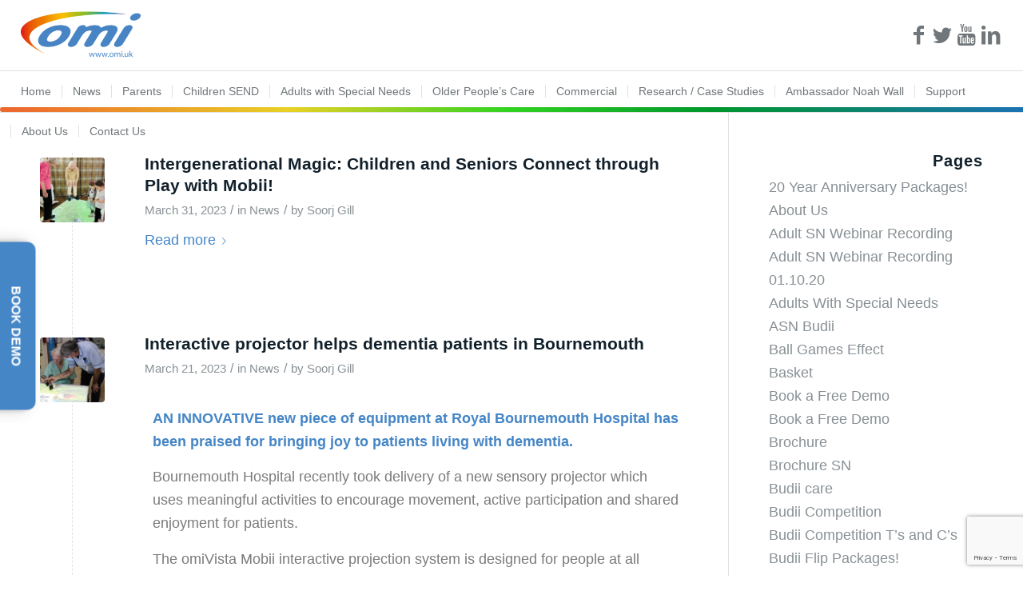

--- FILE ---
content_type: text/html; charset=UTF-8
request_url: https://omi.uk/2023/03/
body_size: 47701
content:
<!DOCTYPE html>
<html lang="en-GB" class="html_stretched responsive av-preloader-disabled av-default-lightbox  html_header_top html_logo_left html_bottom_nav_header html_menu_left html_slim html_header_sticky html_header_shrinking html_mobile_menu_phone html_header_searchicon_disabled html_content_align_center html_header_unstick_top_disabled html_header_stretch html_av-submenu-hidden html_av-submenu-display-click html_av-overlay-side html_av-overlay-side-classic html_av-submenu-clone html_entry_id_16400 av-cookies-no-cookie-consent av-no-preview html_text_menu_active ">
<head>
<meta name="p:domain_verify" content="870b1f31d7b1040157e0a8d0aae0e8e7"/>
<meta charset="UTF-8" />


<!-- mobile setting -->
<meta name="viewport" content="width=device-width, initial-scale=1">

<!-- Scripts/CSS and wp_head hook -->
<meta name='robots' content='noindex, follow' />

	<!-- This site is optimized with the Yoast SEO plugin v21.8.1 - https://yoast.com/wordpress/plugins/seo/ -->
	<title>March 2023 - OM Interactive</title>
	<meta property="og:locale" content="en_GB" />
	<meta property="og:type" content="website" />
	<meta property="og:title" content="March 2023 - OM Interactive" />
	<meta property="og:url" content="https://omi.uk/2023/03/" />
	<meta property="og:site_name" content="OM Interactive" />
	<meta property="og:image" content="https://omi.uk/wp-content/uploads/2020/01/omi-preview-600x315-CUT-1.jpg" />
	<meta property="og:image:width" content="322" />
	<meta property="og:image:height" content="314" />
	<meta property="og:image:type" content="image/jpeg" />
	<meta name="twitter:card" content="summary_large_image" />
	<meta name="twitter:site" content="@OMinteractive1" />
	<script type="application/ld+json" class="yoast-schema-graph">{"@context":"https://schema.org","@graph":[{"@type":"CollectionPage","@id":"https://omi.uk/2023/03/","url":"https://omi.uk/2023/03/","name":"March 2023 - OM Interactive","isPartOf":{"@id":"https://omi.uk/#website"},"primaryImageOfPage":{"@id":"https://omi.uk/2023/03/#primaryimage"},"image":{"@id":"https://omi.uk/2023/03/#primaryimage"},"thumbnailUrl":"https://omi.uk/wp-content/uploads/2023/03/intergen-day-e1680259846118.jpg","breadcrumb":{"@id":"https://omi.uk/2023/03/#breadcrumb"},"inLanguage":"en-GB"},{"@type":"ImageObject","inLanguage":"en-GB","@id":"https://omi.uk/2023/03/#primaryimage","url":"https://omi.uk/wp-content/uploads/2023/03/intergen-day-e1680259846118.jpg","contentUrl":"https://omi.uk/wp-content/uploads/2023/03/intergen-day-e1680259846118.jpg","width":1508,"height":1756},{"@type":"BreadcrumbList","@id":"https://omi.uk/2023/03/#breadcrumb","itemListElement":[{"@type":"ListItem","position":1,"name":"Home","item":"https://omi.uk/home/"},{"@type":"ListItem","position":2,"name":"Archives for March 2023"}]},{"@type":"WebSite","@id":"https://omi.uk/#website","url":"https://omi.uk/","name":"OM Interactive","description":"World Leader in motion activated sensory systems for Care and Special needs sectors. Learn more about our Interactive tables, floors, walls and ceilings.","potentialAction":[{"@type":"SearchAction","target":{"@type":"EntryPoint","urlTemplate":"https://omi.uk/?s={search_term_string}"},"query-input":"required name=search_term_string"}],"inLanguage":"en-GB"}]}</script>
	<!-- / Yoast SEO plugin. -->


<link rel="alternate" type="application/rss+xml" title="OM Interactive &raquo; Feed" href="https://omi.uk/feed/" />
<link rel="alternate" type="application/rss+xml" title="OM Interactive &raquo; Comments Feed" href="https://omi.uk/comments/feed/" />

<!-- google webfont font replacement -->

			<script type='text/javascript'>

				(function() {

					/*	check if webfonts are disabled by user setting via cookie - or user must opt in.	*/
					var html = document.getElementsByTagName('html')[0];
					var cookie_check = html.className.indexOf('av-cookies-needs-opt-in') >= 0 || html.className.indexOf('av-cookies-can-opt-out') >= 0;
					var allow_continue = true;
					var silent_accept_cookie = html.className.indexOf('av-cookies-user-silent-accept') >= 0;

					if( cookie_check && ! silent_accept_cookie )
					{
						if( ! document.cookie.match(/aviaCookieConsent/) || html.className.indexOf('av-cookies-session-refused') >= 0 )
						{
							allow_continue = false;
						}
						else
						{
							if( ! document.cookie.match(/aviaPrivacyRefuseCookiesHideBar/) )
							{
								allow_continue = false;
							}
							else if( ! document.cookie.match(/aviaPrivacyEssentialCookiesEnabled/) )
							{
								allow_continue = false;
							}
							else if( document.cookie.match(/aviaPrivacyGoogleWebfontsDisabled/) )
							{
								allow_continue = false;
							}
						}
					}

					if( allow_continue )
					{
						var f = document.createElement('link');

						f.type 	= 'text/css';
						f.rel 	= 'stylesheet';
						f.href 	= 'https://fonts.googleapis.com/css?family=Open+Sans:400,600%7CRoboto:100,400,700&display=auto';
						f.id 	= 'avia-google-webfont';

						document.getElementsByTagName('head')[0].appendChild(f);
					}
				})();

			</script>
			<script type="text/javascript">
window._wpemojiSettings = {"baseUrl":"https:\/\/s.w.org\/images\/core\/emoji\/14.0.0\/72x72\/","ext":".png","svgUrl":"https:\/\/s.w.org\/images\/core\/emoji\/14.0.0\/svg\/","svgExt":".svg","source":{"concatemoji":"https:\/\/omi.uk\/wp-includes\/js\/wp-emoji-release.min.js?ver=6.2.8"}};
/*! This file is auto-generated */
!function(e,a,t){var n,r,o,i=a.createElement("canvas"),p=i.getContext&&i.getContext("2d");function s(e,t){p.clearRect(0,0,i.width,i.height),p.fillText(e,0,0);e=i.toDataURL();return p.clearRect(0,0,i.width,i.height),p.fillText(t,0,0),e===i.toDataURL()}function c(e){var t=a.createElement("script");t.src=e,t.defer=t.type="text/javascript",a.getElementsByTagName("head")[0].appendChild(t)}for(o=Array("flag","emoji"),t.supports={everything:!0,everythingExceptFlag:!0},r=0;r<o.length;r++)t.supports[o[r]]=function(e){if(p&&p.fillText)switch(p.textBaseline="top",p.font="600 32px Arial",e){case"flag":return s("\ud83c\udff3\ufe0f\u200d\u26a7\ufe0f","\ud83c\udff3\ufe0f\u200b\u26a7\ufe0f")?!1:!s("\ud83c\uddfa\ud83c\uddf3","\ud83c\uddfa\u200b\ud83c\uddf3")&&!s("\ud83c\udff4\udb40\udc67\udb40\udc62\udb40\udc65\udb40\udc6e\udb40\udc67\udb40\udc7f","\ud83c\udff4\u200b\udb40\udc67\u200b\udb40\udc62\u200b\udb40\udc65\u200b\udb40\udc6e\u200b\udb40\udc67\u200b\udb40\udc7f");case"emoji":return!s("\ud83e\udef1\ud83c\udffb\u200d\ud83e\udef2\ud83c\udfff","\ud83e\udef1\ud83c\udffb\u200b\ud83e\udef2\ud83c\udfff")}return!1}(o[r]),t.supports.everything=t.supports.everything&&t.supports[o[r]],"flag"!==o[r]&&(t.supports.everythingExceptFlag=t.supports.everythingExceptFlag&&t.supports[o[r]]);t.supports.everythingExceptFlag=t.supports.everythingExceptFlag&&!t.supports.flag,t.DOMReady=!1,t.readyCallback=function(){t.DOMReady=!0},t.supports.everything||(n=function(){t.readyCallback()},a.addEventListener?(a.addEventListener("DOMContentLoaded",n,!1),e.addEventListener("load",n,!1)):(e.attachEvent("onload",n),a.attachEvent("onreadystatechange",function(){"complete"===a.readyState&&t.readyCallback()})),(e=t.source||{}).concatemoji?c(e.concatemoji):e.wpemoji&&e.twemoji&&(c(e.twemoji),c(e.wpemoji)))}(window,document,window._wpemojiSettings);
</script>
<style type="text/css">
img.wp-smiley,
img.emoji {
	display: inline !important;
	border: none !important;
	box-shadow: none !important;
	height: 1em !important;
	width: 1em !important;
	margin: 0 0.07em !important;
	vertical-align: -0.1em !important;
	background: none !important;
	padding: 0 !important;
}
</style>
	<link rel='stylesheet' id='wp-block-library-css' href='https://omi.uk/wp-includes/css/dist/block-library/style.min.css?ver=6.2.8' type='text/css' media='all' />
<style id='global-styles-inline-css' type='text/css'>
body{--wp--preset--color--black: #000000;--wp--preset--color--cyan-bluish-gray: #abb8c3;--wp--preset--color--white: #ffffff;--wp--preset--color--pale-pink: #f78da7;--wp--preset--color--vivid-red: #cf2e2e;--wp--preset--color--luminous-vivid-orange: #ff6900;--wp--preset--color--luminous-vivid-amber: #fcb900;--wp--preset--color--light-green-cyan: #7bdcb5;--wp--preset--color--vivid-green-cyan: #00d084;--wp--preset--color--pale-cyan-blue: #8ed1fc;--wp--preset--color--vivid-cyan-blue: #0693e3;--wp--preset--color--vivid-purple: #9b51e0;--wp--preset--color--metallic-red: #b02b2c;--wp--preset--color--maximum-yellow-red: #edae44;--wp--preset--color--yellow-sun: #eeee22;--wp--preset--color--palm-leaf: #83a846;--wp--preset--color--aero: #7bb0e7;--wp--preset--color--old-lavender: #745f7e;--wp--preset--color--steel-teal: #5f8789;--wp--preset--color--raspberry-pink: #d65799;--wp--preset--color--medium-turquoise: #4ecac2;--wp--preset--gradient--vivid-cyan-blue-to-vivid-purple: linear-gradient(135deg,rgba(6,147,227,1) 0%,rgb(155,81,224) 100%);--wp--preset--gradient--light-green-cyan-to-vivid-green-cyan: linear-gradient(135deg,rgb(122,220,180) 0%,rgb(0,208,130) 100%);--wp--preset--gradient--luminous-vivid-amber-to-luminous-vivid-orange: linear-gradient(135deg,rgba(252,185,0,1) 0%,rgba(255,105,0,1) 100%);--wp--preset--gradient--luminous-vivid-orange-to-vivid-red: linear-gradient(135deg,rgba(255,105,0,1) 0%,rgb(207,46,46) 100%);--wp--preset--gradient--very-light-gray-to-cyan-bluish-gray: linear-gradient(135deg,rgb(238,238,238) 0%,rgb(169,184,195) 100%);--wp--preset--gradient--cool-to-warm-spectrum: linear-gradient(135deg,rgb(74,234,220) 0%,rgb(151,120,209) 20%,rgb(207,42,186) 40%,rgb(238,44,130) 60%,rgb(251,105,98) 80%,rgb(254,248,76) 100%);--wp--preset--gradient--blush-light-purple: linear-gradient(135deg,rgb(255,206,236) 0%,rgb(152,150,240) 100%);--wp--preset--gradient--blush-bordeaux: linear-gradient(135deg,rgb(254,205,165) 0%,rgb(254,45,45) 50%,rgb(107,0,62) 100%);--wp--preset--gradient--luminous-dusk: linear-gradient(135deg,rgb(255,203,112) 0%,rgb(199,81,192) 50%,rgb(65,88,208) 100%);--wp--preset--gradient--pale-ocean: linear-gradient(135deg,rgb(255,245,203) 0%,rgb(182,227,212) 50%,rgb(51,167,181) 100%);--wp--preset--gradient--electric-grass: linear-gradient(135deg,rgb(202,248,128) 0%,rgb(113,206,126) 100%);--wp--preset--gradient--midnight: linear-gradient(135deg,rgb(2,3,129) 0%,rgb(40,116,252) 100%);--wp--preset--duotone--dark-grayscale: url('#wp-duotone-dark-grayscale');--wp--preset--duotone--grayscale: url('#wp-duotone-grayscale');--wp--preset--duotone--purple-yellow: url('#wp-duotone-purple-yellow');--wp--preset--duotone--blue-red: url('#wp-duotone-blue-red');--wp--preset--duotone--midnight: url('#wp-duotone-midnight');--wp--preset--duotone--magenta-yellow: url('#wp-duotone-magenta-yellow');--wp--preset--duotone--purple-green: url('#wp-duotone-purple-green');--wp--preset--duotone--blue-orange: url('#wp-duotone-blue-orange');--wp--preset--font-size--small: 1rem;--wp--preset--font-size--medium: 1.125rem;--wp--preset--font-size--large: 1.75rem;--wp--preset--font-size--x-large: clamp(1.75rem, 3vw, 2.25rem);--wp--preset--spacing--20: 0.44rem;--wp--preset--spacing--30: 0.67rem;--wp--preset--spacing--40: 1rem;--wp--preset--spacing--50: 1.5rem;--wp--preset--spacing--60: 2.25rem;--wp--preset--spacing--70: 3.38rem;--wp--preset--spacing--80: 5.06rem;--wp--preset--shadow--natural: 6px 6px 9px rgba(0, 0, 0, 0.2);--wp--preset--shadow--deep: 12px 12px 50px rgba(0, 0, 0, 0.4);--wp--preset--shadow--sharp: 6px 6px 0px rgba(0, 0, 0, 0.2);--wp--preset--shadow--outlined: 6px 6px 0px -3px rgba(255, 255, 255, 1), 6px 6px rgba(0, 0, 0, 1);--wp--preset--shadow--crisp: 6px 6px 0px rgba(0, 0, 0, 1);}body { margin: 0;--wp--style--global--content-size: 800px;--wp--style--global--wide-size: 1130px; }.wp-site-blocks > .alignleft { float: left; margin-right: 2em; }.wp-site-blocks > .alignright { float: right; margin-left: 2em; }.wp-site-blocks > .aligncenter { justify-content: center; margin-left: auto; margin-right: auto; }:where(.is-layout-flex){gap: 0.5em;}body .is-layout-flow > .alignleft{float: left;margin-inline-start: 0;margin-inline-end: 2em;}body .is-layout-flow > .alignright{float: right;margin-inline-start: 2em;margin-inline-end: 0;}body .is-layout-flow > .aligncenter{margin-left: auto !important;margin-right: auto !important;}body .is-layout-constrained > .alignleft{float: left;margin-inline-start: 0;margin-inline-end: 2em;}body .is-layout-constrained > .alignright{float: right;margin-inline-start: 2em;margin-inline-end: 0;}body .is-layout-constrained > .aligncenter{margin-left: auto !important;margin-right: auto !important;}body .is-layout-constrained > :where(:not(.alignleft):not(.alignright):not(.alignfull)){max-width: var(--wp--style--global--content-size);margin-left: auto !important;margin-right: auto !important;}body .is-layout-constrained > .alignwide{max-width: var(--wp--style--global--wide-size);}body .is-layout-flex{display: flex;}body .is-layout-flex{flex-wrap: wrap;align-items: center;}body .is-layout-flex > *{margin: 0;}body{padding-top: 0px;padding-right: 0px;padding-bottom: 0px;padding-left: 0px;}a:where(:not(.wp-element-button)){text-decoration: underline;}.wp-element-button, .wp-block-button__link{background-color: #32373c;border-width: 0;color: #fff;font-family: inherit;font-size: inherit;line-height: inherit;padding: calc(0.667em + 2px) calc(1.333em + 2px);text-decoration: none;}.has-black-color{color: var(--wp--preset--color--black) !important;}.has-cyan-bluish-gray-color{color: var(--wp--preset--color--cyan-bluish-gray) !important;}.has-white-color{color: var(--wp--preset--color--white) !important;}.has-pale-pink-color{color: var(--wp--preset--color--pale-pink) !important;}.has-vivid-red-color{color: var(--wp--preset--color--vivid-red) !important;}.has-luminous-vivid-orange-color{color: var(--wp--preset--color--luminous-vivid-orange) !important;}.has-luminous-vivid-amber-color{color: var(--wp--preset--color--luminous-vivid-amber) !important;}.has-light-green-cyan-color{color: var(--wp--preset--color--light-green-cyan) !important;}.has-vivid-green-cyan-color{color: var(--wp--preset--color--vivid-green-cyan) !important;}.has-pale-cyan-blue-color{color: var(--wp--preset--color--pale-cyan-blue) !important;}.has-vivid-cyan-blue-color{color: var(--wp--preset--color--vivid-cyan-blue) !important;}.has-vivid-purple-color{color: var(--wp--preset--color--vivid-purple) !important;}.has-metallic-red-color{color: var(--wp--preset--color--metallic-red) !important;}.has-maximum-yellow-red-color{color: var(--wp--preset--color--maximum-yellow-red) !important;}.has-yellow-sun-color{color: var(--wp--preset--color--yellow-sun) !important;}.has-palm-leaf-color{color: var(--wp--preset--color--palm-leaf) !important;}.has-aero-color{color: var(--wp--preset--color--aero) !important;}.has-old-lavender-color{color: var(--wp--preset--color--old-lavender) !important;}.has-steel-teal-color{color: var(--wp--preset--color--steel-teal) !important;}.has-raspberry-pink-color{color: var(--wp--preset--color--raspberry-pink) !important;}.has-medium-turquoise-color{color: var(--wp--preset--color--medium-turquoise) !important;}.has-black-background-color{background-color: var(--wp--preset--color--black) !important;}.has-cyan-bluish-gray-background-color{background-color: var(--wp--preset--color--cyan-bluish-gray) !important;}.has-white-background-color{background-color: var(--wp--preset--color--white) !important;}.has-pale-pink-background-color{background-color: var(--wp--preset--color--pale-pink) !important;}.has-vivid-red-background-color{background-color: var(--wp--preset--color--vivid-red) !important;}.has-luminous-vivid-orange-background-color{background-color: var(--wp--preset--color--luminous-vivid-orange) !important;}.has-luminous-vivid-amber-background-color{background-color: var(--wp--preset--color--luminous-vivid-amber) !important;}.has-light-green-cyan-background-color{background-color: var(--wp--preset--color--light-green-cyan) !important;}.has-vivid-green-cyan-background-color{background-color: var(--wp--preset--color--vivid-green-cyan) !important;}.has-pale-cyan-blue-background-color{background-color: var(--wp--preset--color--pale-cyan-blue) !important;}.has-vivid-cyan-blue-background-color{background-color: var(--wp--preset--color--vivid-cyan-blue) !important;}.has-vivid-purple-background-color{background-color: var(--wp--preset--color--vivid-purple) !important;}.has-metallic-red-background-color{background-color: var(--wp--preset--color--metallic-red) !important;}.has-maximum-yellow-red-background-color{background-color: var(--wp--preset--color--maximum-yellow-red) !important;}.has-yellow-sun-background-color{background-color: var(--wp--preset--color--yellow-sun) !important;}.has-palm-leaf-background-color{background-color: var(--wp--preset--color--palm-leaf) !important;}.has-aero-background-color{background-color: var(--wp--preset--color--aero) !important;}.has-old-lavender-background-color{background-color: var(--wp--preset--color--old-lavender) !important;}.has-steel-teal-background-color{background-color: var(--wp--preset--color--steel-teal) !important;}.has-raspberry-pink-background-color{background-color: var(--wp--preset--color--raspberry-pink) !important;}.has-medium-turquoise-background-color{background-color: var(--wp--preset--color--medium-turquoise) !important;}.has-black-border-color{border-color: var(--wp--preset--color--black) !important;}.has-cyan-bluish-gray-border-color{border-color: var(--wp--preset--color--cyan-bluish-gray) !important;}.has-white-border-color{border-color: var(--wp--preset--color--white) !important;}.has-pale-pink-border-color{border-color: var(--wp--preset--color--pale-pink) !important;}.has-vivid-red-border-color{border-color: var(--wp--preset--color--vivid-red) !important;}.has-luminous-vivid-orange-border-color{border-color: var(--wp--preset--color--luminous-vivid-orange) !important;}.has-luminous-vivid-amber-border-color{border-color: var(--wp--preset--color--luminous-vivid-amber) !important;}.has-light-green-cyan-border-color{border-color: var(--wp--preset--color--light-green-cyan) !important;}.has-vivid-green-cyan-border-color{border-color: var(--wp--preset--color--vivid-green-cyan) !important;}.has-pale-cyan-blue-border-color{border-color: var(--wp--preset--color--pale-cyan-blue) !important;}.has-vivid-cyan-blue-border-color{border-color: var(--wp--preset--color--vivid-cyan-blue) !important;}.has-vivid-purple-border-color{border-color: var(--wp--preset--color--vivid-purple) !important;}.has-metallic-red-border-color{border-color: var(--wp--preset--color--metallic-red) !important;}.has-maximum-yellow-red-border-color{border-color: var(--wp--preset--color--maximum-yellow-red) !important;}.has-yellow-sun-border-color{border-color: var(--wp--preset--color--yellow-sun) !important;}.has-palm-leaf-border-color{border-color: var(--wp--preset--color--palm-leaf) !important;}.has-aero-border-color{border-color: var(--wp--preset--color--aero) !important;}.has-old-lavender-border-color{border-color: var(--wp--preset--color--old-lavender) !important;}.has-steel-teal-border-color{border-color: var(--wp--preset--color--steel-teal) !important;}.has-raspberry-pink-border-color{border-color: var(--wp--preset--color--raspberry-pink) !important;}.has-medium-turquoise-border-color{border-color: var(--wp--preset--color--medium-turquoise) !important;}.has-vivid-cyan-blue-to-vivid-purple-gradient-background{background: var(--wp--preset--gradient--vivid-cyan-blue-to-vivid-purple) !important;}.has-light-green-cyan-to-vivid-green-cyan-gradient-background{background: var(--wp--preset--gradient--light-green-cyan-to-vivid-green-cyan) !important;}.has-luminous-vivid-amber-to-luminous-vivid-orange-gradient-background{background: var(--wp--preset--gradient--luminous-vivid-amber-to-luminous-vivid-orange) !important;}.has-luminous-vivid-orange-to-vivid-red-gradient-background{background: var(--wp--preset--gradient--luminous-vivid-orange-to-vivid-red) !important;}.has-very-light-gray-to-cyan-bluish-gray-gradient-background{background: var(--wp--preset--gradient--very-light-gray-to-cyan-bluish-gray) !important;}.has-cool-to-warm-spectrum-gradient-background{background: var(--wp--preset--gradient--cool-to-warm-spectrum) !important;}.has-blush-light-purple-gradient-background{background: var(--wp--preset--gradient--blush-light-purple) !important;}.has-blush-bordeaux-gradient-background{background: var(--wp--preset--gradient--blush-bordeaux) !important;}.has-luminous-dusk-gradient-background{background: var(--wp--preset--gradient--luminous-dusk) !important;}.has-pale-ocean-gradient-background{background: var(--wp--preset--gradient--pale-ocean) !important;}.has-electric-grass-gradient-background{background: var(--wp--preset--gradient--electric-grass) !important;}.has-midnight-gradient-background{background: var(--wp--preset--gradient--midnight) !important;}.has-small-font-size{font-size: var(--wp--preset--font-size--small) !important;}.has-medium-font-size{font-size: var(--wp--preset--font-size--medium) !important;}.has-large-font-size{font-size: var(--wp--preset--font-size--large) !important;}.has-x-large-font-size{font-size: var(--wp--preset--font-size--x-large) !important;}
.wp-block-navigation a:where(:not(.wp-element-button)){color: inherit;}
:where(.wp-block-columns.is-layout-flex){gap: 2em;}
.wp-block-pullquote{font-size: 1.5em;line-height: 1.6;}
</style>
<link rel='stylesheet' id='3cx-webinar-jquery-ui-css' href='https://omi.uk/wp-content/plugins/3cx-webinars/includes/css/jquery-ui.css?ver=18.2.4' type='text/css' media='all' />
<link rel='stylesheet' id='3cx-webinar-flags-css' href='https://omi.uk/wp-content/plugins/3cx-webinars/includes/css/flags.css?ver=18.2.4' type='text/css' media='all' />
<link rel='stylesheet' id='3cx-webinar-css' href='https://omi.uk/wp-content/plugins/3cx-webinars/includes/css/styles.css?ver=18.2.4' type='text/css' media='all' />
<link rel='stylesheet' id='contact-form-7-css' href='https://omi.uk/wp-content/plugins/contact-form-7/includes/css/styles.css?ver=5.7.7' type='text/css' media='all' />
<link rel='stylesheet' id='mediaelement-css' href='https://omi.uk/wp-includes/js/mediaelement/mediaelementplayer-legacy.min.css?ver=4.2.17' type='text/css' media='all' />
<link rel='stylesheet' id='wp-mediaelement-css' href='https://omi.uk/wp-includes/js/mediaelement/wp-mediaelement.min.css?ver=6.2.8' type='text/css' media='all' />
<link rel='stylesheet' id='avia-merged-styles-css' href='https://omi.uk/wp-content/uploads/dynamic_avia/avia-merged-styles-ca0ae81487d46acaa1308bfa03889769---643d76f99a761.css' type='text/css' media='all' />
<link rel='stylesheet' id='avia-single-post-16400-css' href='https://omi.uk/wp-content/uploads/dynamic_avia/avia_posts_css/post-16400.css?ver=ver-1680260474' type='text/css' media='all' />
<script type='text/javascript' src='https://omi.uk/wp-includes/js/jquery/jquery.min.js?ver=3.6.4' id='jquery-core-js'></script>
<script type='text/javascript' src='https://omi.uk/wp-includes/js/jquery/jquery-migrate.min.js?ver=3.4.0' id='jquery-migrate-js'></script>
<script type='text/javascript' src='https://omi.uk/wp-content/plugins/3cx-webinars/includes/js/jquery.dd.js?ver=18.2.4' id='3cx-webinar-jsdd-js'></script>
<link rel="https://api.w.org/" href="https://omi.uk/wp-json/" /><link rel="EditURI" type="application/rsd+xml" title="RSD" href="https://omi.uk/xmlrpc.php?rsd" />
<link rel="wlwmanifest" type="application/wlwmanifest+xml" href="https://omi.uk/wp-includes/wlwmanifest.xml" />
<meta name="generator" content="WordPress 6.2.8" />
<!-- start Simple Custom CSS and JS -->
<!-- Google tag (gtag.js) --> <script async src="https://www.googletagmanager.com/gtag/js?id=AW-925227213"></script> <script> window.dataLayer = window.dataLayer || []; function gtag(){dataLayer.push(arguments);} gtag('js', new Date()); gtag('config', 'AW-925227213'); </script> 
<!-- end Simple Custom CSS and JS -->
<!-- start Simple Custom CSS and JS -->
<script type="text/javascript">
document.addEventListener( 'wpcf7mailsent', function ( event ) {
	switch(event.detail.contactFormId){
		case 7364: // Demo contact form
			console.log("redirecting on submission");
			window.location.href = "https://omi.uk/thank-you";
			break;
			
		case 7363:
			console.log("redirecting on submission");
			window.location.href = "https://omi.uk/thank-you-2";
			break;
			
	};
}, false );</script>
<!-- end Simple Custom CSS and JS -->
<!-- start Simple Custom CSS and JS -->
<script type="text/javascript">
const products = [{
        id: 0,
        Name: "Ball Games",
        Description: "Play from a selection of ball games including, football, rugby and Tennis.",
        Price: 495,
        ShowDescription: true,
        ShowPrice: false,
        videoLink: "https://player.vimeo.com/video/982072382"
    },
    {
        id: 1,
        Name: "Catch",
        Description: "How many objects can you catch?",
        Price: 495,
        ShowDescription: true,
        ShowPrice: false,
        videoLink: "https://player.vimeo.com/video/982073215"
    },
    {
        id: 2,
        Name: "Double Splat",
        Description: "A spin on our popular splat game, now go face-to-face against your friends.",
        Price: 495,
        ShowDescription: true,
        ShowPrice: false,
        videoLink: "https://player.vimeo.com/video/982073698"
    },
    {
        id: 3,
        Name: "Quiz Pro (Pack 1)",
        Description: "Expand your Quiz Pro Question pack with these 500 additional questions.",
        Price: 495,
        ShowDescription: true,
        ShowPrice: false,
        videoLink: "https://player.vimeo.com/video/982681762"
    },
    {
        id: 4,
        Name: "Quiz Pro (Pack 2)",
        Description: "Expand your Quiz Pro questions pack further with 500 more questions!",
        Price: 495,
        ShowDescription: true,
        ShowPrice: false,
        videoLink: "https://player.vimeo.com/video/982681762"

    },
    {
        id: 5,
        Name: "Jigsaw Puzzle",
        Description: "Expand your Jigsaw collection ,enjoy unlimited time to puzzle and unlock additional features.",
        Price: 495,
        ShowDescription: true,
        ShowPrice: false,
        videoLink: "https://player.vimeo.com/video/994986474"
    },
    {
        id: 6,
        Name: "Sort Pro",
        Description: "Enhance your Sort effects with all the additional features of Sort Pro.",
        Price: 495,
        ShowDescription: true,
        ShowPrice: false,
        videoLink: "https://player.vimeo.com/video/982680130"

    },
    {
        id: 7,
        Name: "Memory Care Suite",
        Description: "Our Memory Care Suite offers a stimulating environment tailored to support cognitive well-being. Residents can engage in enriching activities like Sort Pro, Puzzle, and Quiz Pro designed to enhance memory, critical thinking, and problem-solving skills in a fun and interactive way. These programs are crafted to foster mental agility while providing a sense of accomplishment and enjoyment.",
        Price: 995,
        Bundle: 3,
        ShowDescription: true,
        ShowPrice: false,
        Disable:[6,5,3]
    },
];

const pricing = [
    0, 495, 780, 995, 1200, 1400, 1560, 1708
];

function createProductCheckboxes(productArray, containerId) {
    const container = document.getElementById(containerId);
    const modal = $('#videoModal');
    const iframe = document.getElementById('vimeoVideo');

    productArray.forEach((product, index) => {
        let Price = " - <s class='fw-lighter'>(£" + product.Price.toFixed(2) + ")</s> £" + ApplyDiscount(product.Price, 50).toFixed(2);

        const productId = `product${index + 1}`;
        const productDiv = document.createElement('div');
        productDiv.className = 'form-check';
        productDiv.id = "FormPro_" + product.id;

        const input = document.createElement('input');
        input.className = 'form-check-input';
        input.type = 'checkbox';
        input.value = product.Name;
        input.id = "Pro_" + product.id;

        const label = document.createElement('label');
        label.className = 'form-check-label fw-bold';
        label.htmlFor = productId;
        label.innerHTML = product.Name;

        if (product.ShowPrice) {
            label.innerHTML += Price;
        }

        if(product.videoLink){
            // Create a video icon next to the product name
            const videoIcon = document.createElement('span');
            videoIcon.className = 'video-icon';
            videoIcon.innerHTML = ' (Watch the demo ️)'; // You can replace this with a video icon using an icon library like FontAwesome

            // Add event listener to the video icon to open the video modal
            videoIcon.addEventListener('click', function (event) {
                event.preventDefault(); // Prevent default behavior
                event.stopPropagation(); // Prevent triggering the label's click event
                iframe.src = product.videoLink; // Embed the video
                modal.modal({
                    keyboard: false,
                    backdrop: false,
                });
                modal.modal('show'); // Show the Bootstrap modal
            });

            // Append the video icon to the label
            label.appendChild(videoIcon);
        }

        const description = document.createElement('p');
        description.className = 'fw-lighter';
        description.innerText = product.Description;

        // Add event listener for change event
        input.addEventListener('change', function (event) {
            CalculateSubTotal();
        });

        productDiv.appendChild(input);
        productDiv.appendChild(label);

        if (product.ShowDescription) {
            productDiv.appendChild(description)
        }

        container.appendChild(productDiv);
    });

    // Stop the video and hide the modal when it is closed
    modal.on('hidden.bs.modal', function () {
        iframe.src = ''; // Stop the video by clearing the iframe src
    });

}

function DisableOtherOptions() {
    // Select all checkboxes that have an id starting with "Pro_"
    const checkboxes = document.querySelectorAll('input[id^="Pro_"]');

    // Enable all checkboxes initially
    checkboxes.forEach(checkbox => {
        checkbox.disabled = false;
    });

    // Loop through each checkbox
    checkboxes.forEach(checkbox => {
        // Get the product ID from the checkbox id
        const productId = parseInt(checkbox.id.split('_')[1]);
        
        // Find the corresponding product in the products array
        const product = products.find(p => p.id === productId);

        // If the checkbox is checked and the product has disable rules
        if (checkbox.checked && product.Disable != null) {
            // Loop through the product.Disable array to disable the checkboxes
            product.Disable.forEach(id => {
                // Use the correct selector to find the target checkbox
                let target = document.querySelector('input[id="Pro_' + id + '"]');

                // Disable the target checkbox
                if (target) {
                    target.disabled = true;
                    target.checked = false;
                }
            });
        }
    });
}

function CalculateSubTotal() {
    const checkboxes = document.querySelectorAll('input[id^="Pro_"]');

    let gameCount = 0;
    let discount = 0;
    let nonDiscountSubTotal = 0;
    let discountSubTotal = 0;
    let subtotal = 0;
    let total = 0;

    let summerDiscountPercentage = 50;

    checkboxes.forEach(checkbox => {
        if (checkbox.checked) {
            const productId = parseInt(checkbox.id.split('_')[1]);
            const product = products.find(p => p.id === productId);

            if(product.Bundle){
                gameCount += product.Bundle;
            }else{
                gameCount++;
            }

            //gameCount++;
            //const productId = parseInt(checkbox.id.split('_')[1]);
            //const product = products.find(p => p.id === productId);
            //subtotal += product.Price;
        }
    });
    
    let quantity = document.getElementById('quantity').value;
    let isVatExempt = document.getElementById('vatExemption').checked;

    let VAT = (isVatExempt)?0.0:20.0;

    nonDiscountSubTotal = pricing[gameCount] * quantity;

    subtotal = pricing[gameCount] * quantity;

    discountSubTotal = ApplyDiscount(subtotal, summerDiscountPercentage);
    discount = CalculateDiscount(subtotal, discountSubTotal);

    //total = ApplyVAT(discountSubTotal,true);
    total = ApplyVAT(discountSubTotal, !document.getElementById('vatExemption').checked,VAT);
    document.getElementById('originalPrice').innerHTML = "Original Price: <br><b> £" + nonDiscountSubTotal.toFixed(2) + "</b>";
    document.getElementById('summerDiscountTotal').innerHTML = "Summer Discount: <br><b> -" + discount.toFixed(0) + "% (Saving £" + numberWithCommas(GetDiscount(nonDiscountSubTotal, summerDiscountPercentage)) + ")</b>";
    document.getElementById('discountedPrice').innerHTML = "Discounted Subtotal:<br><b>£" + discountSubTotal.toFixed(2) +"</b>";

    document.getElementById('VATTotal').innerHTML = "VAT @ "+VAT+"% :<br><b> £" + CalculateVAT(discountSubTotal,VAT).toFixed(2) + "</b>";

    document.getElementById('total').value = "£" + total.toFixed(2);

    if (isAnyCheckboxChecked()) {
        document.getElementById('submitBtn').disabled = false;
    } else {
        document.getElementById('submitBtn').disabled = true;
    }
}

function CalculateVAT(subtotal,vat){
    return subtotal *= vat/100;
}

function ApplyVAT(subtotal, vatExemption,vat) {
    if (vatExemption) {
        subtotal = subtotal + CalculateVAT(subtotal,vat);
    }
    return subtotal;
}

function ApplyDiscount(subtotal, percentage) {
    return subtotal - GetDiscount(subtotal, percentage);
}

function GetDiscount(subtotal, percentage) {
    return (subtotal / 100) * percentage;
}

function CalculateDiscount(originalPrice, discountedPrice) {
    let discount = ((originalPrice - discountedPrice) / originalPrice) * 100.0;

    if (isNaN(discount)) {
        discount = 0;
    }


    return discount;
}

function numberWithCommas(x) {
    return x.toFixed(2).toString().replace(/\B(?=(\d{3})+(?!\d))/g, ",");
}

// Check if at least one checkbox is checked
function isAnyCheckboxChecked() {
    const checkboxes = document.querySelectorAll('input[id^="Pro_"]');
    let anyChecked = false;

    checkboxes.forEach(checkbox => {
        if (checkbox.checked) {
            anyChecked = true;
        }
    });

    return anyChecked;
}

function SubmitData() {
    let preorder = {};

    preorder.Name = document.getElementById('name').value
    preorder.Email = document.getElementById('email').value
    preorder.Telephone = document.getElementById('telephone').value

    preorder.Quantity = document.getElementById('quantity').value
    preorder.Serial = document.getElementById('serial').value
    preorder.VATExemption = (document.getElementById('vatExemption').checked) ? "Exempt" : "Not Exempt";
    preorder.ServiceRequested = (document.getElementById('serviceNeeded').checked) ? "Service Requested" : "Service Declined";


    preorder.Games = new Array();

    const checkboxes = document.querySelectorAll('input[id^="Pro_"]');
    checkboxes.forEach(checkbox => {
        if (checkbox.checked) {
            const productId = parseInt(checkbox.id.split('_')[1]);
            const product = products.find(p => p.id === productId);
            preorder.Games.push(product.Name);
        }
    });


    $.ajax({
        url: 'https://omi.uk/summerdiscount/', // Current page URL
        method: 'POST',
        data: {
            preorder: JSON.stringify(preorder)
        },
        success: function (response) {
            $('#modalConfirmation').modal({
                keyboard: false,
                backdrop: false,
            });

            $('#modalConfirmation').modal('show');


            ClearData();
            CalculateSubTotal();
        },
        error: function () {
            alert("An error occurred while submitting the form.");
        }
    });
}

function ClearData() {
    document.getElementById('name').value = "";
    document.getElementById('email').value = "";
    document.getElementById('quantity').value = 1;
    document.getElementById('vatExemption').checked = false;

    const checkboxes = document.querySelectorAll('input[id^="Pro_"]');
    checkboxes.forEach(checkbox => {
        checkbox.checked = false;
    });
}

// Function to bind the event listener to each checkbox
function BindCheckboxEvents() {
    const checkboxes = document.querySelectorAll('input[id^="Pro_"]');
    
    // Attach the 'click' event listener to each checkbox
    checkboxes.forEach(checkbox => {
        console.log("Binding click event");
        checkbox.addEventListener('click', DisableOtherOptions);
    });
}

document.addEventListener("DOMContentLoaded", (event) => {
    if (document.getElementById('GamesPreOrderForm') != null) {
        document.getElementById('GamesPreOrderForm').addEventListener('submit', function (event) {
            event.preventDefault(); // Prevent default form submission for debugging
            console.log('Form submitted!');
            SubmitData();
        });

        document.getElementById('quantity').addEventListener('input', function (event) {
            CalculateSubTotal();
        });

        // Call the function to create product checkboxes
        createProductCheckboxes(products, 'productList');
        CalculateSubTotal();
        
        BindCheckboxEvents();
    }
});</script>
<!-- end Simple Custom CSS and JS -->
<script type="text/javascript" src="https://secure.leadforensics.com/js/17968.js"></script>
<noscript><img src="https://secure.leadforensics.com/17968.png" alt="" style="display:none;" /></noscript><script src="https://use.fontawesome.com/e95b19dda6.js"></script>
<link rel="profile" href="http://gmpg.org/xfn/11" />
<link rel="alternate" type="application/rss+xml" title="OM Interactive RSS2 Feed" href="https://omi.uk/feed/" />
<link rel="pingback" href="https://omi.uk/xmlrpc.php" />
<!--[if lt IE 9]><script src="https://omi.uk/wp-content/themes/enfold/js/html5shiv.js"></script><![endif]-->
<link rel="icon" href="https://www.omi.uk/wp-content/uploads/2021/04/favicon.png" type="image/png">
<meta name="generator" content="Elementor 3.14.1; features: e_dom_optimization, e_optimized_assets_loading, e_optimized_css_loading, a11y_improvements, additional_custom_breakpoints; settings: css_print_method-external, google_font-enabled, font_display-auto">

<!-- To speed up the rendering and to display the site as fast as possible to the user we include some styles and scripts for above the fold content inline -->
<script type="text/javascript">'use strict';var avia_is_mobile=!1;if(/Android|webOS|iPhone|iPad|iPod|BlackBerry|IEMobile|Opera Mini/i.test(navigator.userAgent)&&'ontouchstart' in document.documentElement){avia_is_mobile=!0;document.documentElement.className+=' avia_mobile '}
else{document.documentElement.className+=' avia_desktop '};document.documentElement.className+=' js_active ';(function(){var e=['-webkit-','-moz-','-ms-',''],n='',o=!1,a=!1;for(var t in e){if(e[t]+'transform' in document.documentElement.style){o=!0;n=e[t]+'transform'};if(e[t]+'perspective' in document.documentElement.style){a=!0}};if(o){document.documentElement.className+=' avia_transform '};if(a){document.documentElement.className+=' avia_transform3d '};if(typeof document.getElementsByClassName=='function'&&typeof document.documentElement.getBoundingClientRect=='function'&&avia_is_mobile==!1){if(n&&window.innerHeight>0){setTimeout(function(){var e=0,o={},a=0,t=document.getElementsByClassName('av-parallax'),i=window.pageYOffset||document.documentElement.scrollTop;for(e=0;e<t.length;e++){t[e].style.top='0px';o=t[e].getBoundingClientRect();a=Math.ceil((window.innerHeight+i-o.top)*0.3);t[e].style[n]='translate(0px, '+a+'px)';t[e].style.top='auto';t[e].className+=' enabled-parallax '}},50)}}})();</script><link rel="icon" href="https://omi.uk/wp-content/uploads/2020/02/cropped-Favicon-2-32x32.png" sizes="32x32" />
<link rel="icon" href="https://omi.uk/wp-content/uploads/2020/02/cropped-Favicon-2-192x192.png" sizes="192x192" />
<link rel="apple-touch-icon" href="https://omi.uk/wp-content/uploads/2020/02/cropped-Favicon-2-180x180.png" />
<meta name="msapplication-TileImage" content="https://omi.uk/wp-content/uploads/2020/02/cropped-Favicon-2-270x270.png" />
		<style type="text/css" id="wp-custom-css">
			.stroke{
	text-shadow: 2px 2px 5px #000000;
}

.centerbutton {
    margin:0 auto;
    display:block;
	width:33%;
}		</style>
		
<!-- custom styles set at your backend-->
<style type='text/css' id='dynamic-styles'>
::-moz-selection{background-color: #4586c6;color: #ffffff;}::selection{background-color: #4586c6;color: #ffffff;}:root {--enfold-socket-color-bg: #ffffff;--enfold-socket-color-bg2: #344652;--enfold-socket-color-primary: #ffffff;--enfold-socket-color-secondary: #ffffff;--enfold-socket-color-color: #707679;--enfold-socket-color-meta: #000000;--enfold-socket-color-heading: #f8faf4;--enfold-socket-color-border: #3e4a52;--enfold-footer-color-bg: #232b30;--enfold-footer-color-bg2: #ffffff;--enfold-footer-color-primary: #ffffff;--enfold-footer-color-secondary: #ffffff;--enfold-footer-color-color: #707679;--enfold-footer-color-meta: #8e9392;--enfold-footer-color-heading: #8e9392;--enfold-footer-color-border: #ffffff;--enfold-alternate-color-bg: #072030;--enfold-alternate-color-bg2: #344652;--enfold-alternate-color-primary: #4586c6;--enfold-alternate-color-secondary: #ffffff;--enfold-alternate-color-color: #e4e6f0;--enfold-alternate-color-meta: #909798;--enfold-alternate-color-heading: #f8faf4;--enfold-alternate-color-border: #384852;--enfold-main-color-bg: #ffffff;--enfold-main-color-bg2: #fcfcfc;--enfold-main-color-primary: #4586c6;--enfold-main-color-secondary: #fe6919;--enfold-main-color-color: #55606e;--enfold-main-color-meta: #889095;--enfold-main-color-heading: #11202a;--enfold-main-color-border: #e1e1e1;--enfold-header-color-bg: #ffffff;--enfold-header-color-bg2: #4586c6;--enfold-header-color-primary: #4586c6;--enfold-header-color-secondary: #ffffff;--enfold-header-color-color: #fe6919;--enfold-header-color-meta: #707679;--enfold-header-color-heading: #4586c6;--enfold-header-color-border: #e1e1e1;--enfold-font-family-theme-body: "HelveticaNeue", "Helvetica Neue", Helvetica, Arial, sans-serif;--enfold-font-size-theme-content: 13px;--enfold-font-size-theme-h1: 34px;--enfold-font-size-theme-h2: 28px;--enfold-font-size-theme-h3: 20px;--enfold-font-size-theme-h4: 18px;--enfold-font-size-theme-h5: 16px;--enfold-font-size-theme-h6: 14px;--enfold-font-size-content-font: 18px;}html.html_boxed {background: #161a1c  top center repeat scroll;}body, body .avia-tooltip{font-size: 18px;}.socket_color, .socket_color div, .socket_color header, .socket_color main, .socket_color aside, .socket_color footer, .socket_color article, .socket_color nav, .socket_color section, .socket_color  span, .socket_color  applet, .socket_color object, .socket_color iframe, .socket_color h1, .socket_color h2, .socket_color h3, .socket_color h4, .socket_color h5, .socket_color h6, .socket_color p, .socket_color blockquote, .socket_color pre, .socket_color a, .socket_color abbr, .socket_color acronym, .socket_color address, .socket_color big, .socket_color cite, .socket_color code, .socket_color del, .socket_color dfn, .socket_color em, .socket_color img, .socket_color ins, .socket_color kbd, .socket_color q, .socket_color s, .socket_color samp, .socket_color small, .socket_color strike, .socket_color strong, .socket_color sub, .socket_color sup, .socket_color tt, .socket_color var, .socket_color b, .socket_color u, .socket_color i, .socket_color center, .socket_color dl, .socket_color dt, .socket_color dd, .socket_color ol, .socket_color ul, .socket_color li, .socket_color fieldset, .socket_color form, .socket_color label, .socket_color legend, .socket_color table, .socket_color caption, .socket_color tbody, .socket_color tfoot, .socket_color thead, .socket_color tr, .socket_color th, .socket_color td, .socket_color article, .socket_color aside, .socket_color canvas, .socket_color details, .socket_color embed, .socket_color figure, .socket_color fieldset, .socket_color figcaption, .socket_color footer, .socket_color header, .socket_color hgroup, .socket_color menu, .socket_color nav, .socket_color output, .socket_color ruby, .socket_color section, .socket_color summary, .socket_color time, .socket_color mark, .socket_color audio, .socket_color video, #top .socket_color .pullquote_boxed, .responsive #top .socket_color .avia-testimonial, .responsive #top.avia-blank #main .socket_color.container_wrap:first-child, #top .socket_color.fullsize .template-blog .post_delimiter, .socket_color .related_posts.av-related-style-full a{border-color:#3e4a52;}.socket_color .rounded-container, #top .socket_color .pagination a:hover, .socket_color .small-preview, .socket_color .fallback-post-type-icon{background:#000000;color:#ffffff;}.socket_color .av-default-color, #top .socket_color .av-force-default-color, .socket_color .av-catalogue-item, .socket_color .wp-playlist-item .wp-playlist-caption, .socket_color .wp-playlist{color: #707679;}.socket_color, .socket_color .site-background, .socket_color .first-quote,  .socket_color .related_image_wrap, .socket_color .gravatar img  .socket_color .hr_content, .socket_color .news-thumb, .socket_color .post-format-icon, .socket_color .ajax_controlls a, .socket_color .tweet-text.avatar_no, .socket_color .toggler, .socket_color .toggler.activeTitle:hover, .socket_color #js_sort_items, .socket_color.inner-entry, .socket_color .grid-entry-title, .socket_color .related-format-icon,  .grid-entry .socket_color .avia-arrow, .socket_color .avia-gallery-big, .socket_color .avia-gallery-big, .socket_color .avia-gallery img, .socket_color .grid-content, .socket_color .av-share-box ul, #top .socket_color .av-related-style-full .related-format-icon, .socket_color .related_posts.av-related-style-full a:hover, .socket_color.avia-fullwidth-portfolio .pagination .current,  .socket_color.avia-fullwidth-portfolio .pagination a, .socket_color .av-hotspot-fallback-tooltip-inner, .socket_color .av-hotspot-fallback-tooltip-count{background-color:#ffffff;color: #707679;}.socket_color .avia-curtain-reveal-overlay{background: #ffffff;}.socket_color .avia-icon-circles-icon{background:#ffffff;border-color:#3e4a52;color:#707679;}.socket_color .avia-icon-circles-icon.active{background:#ffffff;border-color:#ffffff;color:#ffffff;}.socket_color .avia-icon-circles-icon-text{color:#707679;background:#ffffff;}.socket_color .heading-color, .socket_color a.iconbox_icon:hover, .socket_color h1, .socket_color h2, .socket_color h3, .socket_color h4, .socket_color h5, .socket_color h6, .socket_color .sidebar .current_page_item>a, .socket_color .sidebar .current-menu-item>a, .socket_color .pagination .current, .socket_color .pagination a:hover, .socket_color strong.avia-testimonial-name, .socket_color .heading, .socket_color .toggle_content strong, .socket_color .toggle_content strong a, .socket_color .tab_content strong, .socket_color .tab_content strong a , .socket_color .asc_count, .socket_color .avia-testimonial-content strong, .socket_color div .news-headline, #top .socket_color .av-related-style-full .av-related-title, .socket_color .av-default-style .av-countdown-cell-inner .av-countdown-time, .socket_color .wp-playlist-item-meta.wp-playlist-item-title, #top .socket_color .av-no-image-slider h2 a, .socket_color .av-small-bar .avia-progress-bar .progressbar-title-wrap{    color:#f8faf4;}.socket_color .meta-color, .socket_color .sidebar, .socket_color .sidebar a, .socket_color .minor-meta, .socket_color .minor-meta a, .socket_color .text-sep, .socket_color blockquote, .socket_color .post_nav a, .socket_color .comment-text, .socket_color .side-container-inner, .socket_color .news-time, .socket_color .pagination a, .socket_color .pagination span,  .socket_color .tweet-text.avatar_no .tweet-time, #top .socket_color .extra-mini-title, .socket_color .team-member-job-title, .socket_color .team-social a, .socket_color #js_sort_items a, .grid-entry-excerpt, .socket_color .avia-testimonial-subtitle, .socket_color .commentmetadata a,.socket_color .social_bookmarks a, .socket_color .meta-heading>*, .socket_color .slide-meta, .socket_color .slide-meta a, .socket_color .taglist, .socket_color .taglist a, .socket_color .phone-info, .socket_color .phone-info a, .socket_color .av-sort-by-term a, .socket_color .av-magazine-time, .socket_color .av-magazine .av-magazine-entry-icon, .socket_color .av-catalogue-content, .socket_color .wp-playlist-item-length, .html_modern-blog #top div .socket_color .blog-categories a, .html_modern-blog #top div .socket_color .blog-categories a:hover{color: #000000;}.socket_color .special-heading-inner-border{ border-color: #707679; }.socket_color .meta-heading .special-heading-inner-border{ border-color: #000000; }.socket_color a, .socket_color .widget_first, .socket_color strong, .socket_color b, .socket_color b a, .socket_color strong a, .socket_color #js_sort_items a:hover, .socket_color #js_sort_items a.active_sort, .socket_color .av-sort-by-term a.active_sort, .socket_color .special_amp, .socket_color .taglist a.activeFilter, .socket_color #commentform .required, #top .socket_color .av-no-color.av-icon-style-border a.av-icon-char, .html_elegant-blog #top .socket_color .blog-categories a, .html_elegant-blog #top .socket_color .blog-categories a:hover{color:#ffffff;}.socket_color a:hover, .socket_color h1 a:hover, .socket_color h2 a:hover, .socket_color h3 a:hover, .socket_color h4 a:hover, .socket_color h5 a:hover, .socket_color h6 a:hover,  .socket_color .template-search  a.news-content:hover, .socket_color .wp-playlist-item .wp-playlist-caption:hover{color: #ffffff;}.socket_color .primary-background, .socket_color .primary-background a, div .socket_color .button, .socket_color #submit, .socket_color input[type='submit'], .socket_color .small-preview:hover, .socket_color .avia-menu-fx, .socket_color .avia-menu-fx .avia-arrow, .socket_color.iconbox_top .iconbox_icon, .socket_color .iconbox_top a.iconbox_icon:hover, .socket_color .avia-data-table th.avia-highlight-col, .socket_color .avia-color-theme-color, .socket_color .avia-color-theme-color:hover, .socket_color .image-overlay .image-overlay-inside:before, .socket_color .comment-count, .socket_color .av_dropcap2, .socket_color .av-colored-style .av-countdown-cell-inner, .responsive #top .socket_color .av-open-submenu.av-subnav-menu > li > a:hover, #top .socket_color .av-open-submenu.av-subnav-menu li > ul a:hover{background-color: #ffffff;color:#ffffff;border-color:#dddddd;}#top #wrap_all .socket_color .av-menu-button-colored > a .avia-menu-text{background-color: #ffffff;color:#ffffff;border-color:#ffffff;}#top #wrap_all .socket_color .av-menu-button-colored > a .avia-menu-text:after{background-color:#dddddd;}#top .socket_color .mobile_menu_toggle{color: #ffffff;background:#ffffff;}#top .socket_color .av-menu-mobile-active .av-subnav-menu > li > a:before{color: #ffffff;}#top .socket_color .av-open-submenu.av-subnav-menu > li > a:hover:before{color: #ffffff;}.socket_color .button:hover, .socket_color .ajax_controlls a:hover, .socket_color #submit:hover, .socket_color .big_button:hover, .socket_color .contentSlideControlls a:hover, .socket_color #submit:hover , .socket_color input[type='submit']:hover{background-color: #ffffff;color:#ffffff;border-color:#dddddd;}.socket_color .avia-toc-style-elegant a.avia-toc-level-0:last-child:after, .socket_color .avia-toc-style-elegant a:first-child:after, .socket_color .avia-toc-style-elegant a.avia-toc-level-0:after {background-color:#ffffff; border-color: #ffffff }.socket_color .avia-toc-style-elegant a:first-child span:after, .socket_color .avia-toc-style-elegant a.avia-toc-level-0 span:after {background-color:#ffffff;}.socket_color .avia-toc-style-elegant a:first-child:hover span:after, .socket_color .avia-toc-style-elegant a.avia-toc-level-0:hover span:after {border-color: #ffffff}.socket_color .avia-toc-style-elegant a:before{border-color: #3e4a52}.socket_color .avia-toc-style-elegant a:first-child:after, .socket_color .avia-toc-style-elegant a.avia-toc-level-0:after {border-color: #ffffff; background-color: #ffffff;}.socket_color .avia-toc-style-elegant a:last-child:after{ background-color:#3e4a52;}.socket_color .timeline-bullet{background-color:#3e4a52;border-color: #ffffff;}.socket_color table, .socket_color .widget_nav_menu ul:first-child>.current-menu-item, .socket_color .widget_nav_menu ul:first-child>.current_page_item, .socket_color .widget_nav_menu ul:first-child>.current-menu-ancestor, .socket_color .pagination .current, .socket_color .pagination a, .socket_color.iconbox_top .iconbox_content, .socket_color .av_promobox, .socket_color .toggle_content, .socket_color .toggler:hover, #top .socket_color .av-minimal-toggle .toggler, .socket_color .related_posts_default_image, .socket_color .search-result-counter, .socket_color .container_wrap_meta, .socket_color .avia-content-slider .slide-image, .socket_color .avia-slider-testimonials .avia-testimonial-content, .socket_color .avia-testimonial-arrow-wrap .avia-arrow, .socket_color .news-thumb, .socket_color .portfolio-preview-content, .socket_color .portfolio-preview-content .avia-arrow, .socket_color .av-magazine .av-magazine-entry-icon, .socket_color .related_posts.av-related-style-full a, .socket_color .aviaccordion-slide, .socket_color.avia-fullwidth-portfolio .pagination, .socket_color .isotope-item.special_av_fullwidth .av_table_col.portfolio-grid-image, .socket_color .av-catalogue-list li:hover, .socket_color .wp-playlist, .socket_color .avia-slideshow-fixed-height > li, .socket_color .avia-form-success, .socket_color .avia-form-error, .socket_color .av-boxed-grid-style .avia-testimonial{background: #344652;}#top .socket_color .post_timeline li:hover .timeline-bullet{background-color:#ffffff;}.socket_color blockquote, .socket_color .avia-bullet, .socket_color .av-no-color.av-icon-style-border a.av-icon-char{border-color:#ffffff;}.html_header_top .socket_color .main_menu ul:first-child >li > ul, .html_header_top #top .socket_color .avia_mega_div > .sub-menu{border-top-color:#ffffff;}.socket_color .breadcrumb, .socket_color .breadcrumb a, #top .socket_color.title_container .main-title, #top .socket_color.title_container .main-title a{color:#707679;}.socket_color .av-icon-display, #top .socket_color .av-related-style-full a:hover .related-format-icon, .socket_color .av-default-style .av-countdown-cell-inner{background-color:#344652;color:#000000;}.socket_color .av-masonry-entry:hover .av-icon-display{background-color: #ffffff;color:#ffffff;border-color:#dddddd;}#top .socket_color .av-masonry-entry.format-quote:hover .av-icon-display{color:#ffffff;}.socket_color ::-webkit-input-placeholder {color: #000000; }.socket_color ::-moz-placeholder {color: #000000; opacity:1; }.socket_color :-ms-input-placeholder {color: #000000;}.socket_color .header_bg, .socket_color .main_menu ul ul, .socket_color .main_menu .menu ul li a, .socket_color .pointer_arrow_wrap .pointer_arrow, .socket_color .avia_mega_div, .socket_color .av-subnav-menu > li ul, .socket_color .av-subnav-menu a{background-color:#ffffff;color: #000000;}.socket_color .main_menu .menu ul li a:hover,.socket_color .main_menu .menu ul li a:focus,.socket_color .av-subnav-menu ul a:hover,.socket_color .av-subnav-menu ul a:focus{background-color:#344652;}.socket_color .sub_menu>ul>li>a, .socket_color .sub_menu>div>ul>li>a, .socket_color .main_menu ul:first-child > li > a, #top .socket_color .main_menu .menu ul .current_page_item > a, #top .socket_color .main_menu .menu ul .current-menu-item > a , #top .socket_color .sub_menu li ul a{color:#000000;}#top .socket_color .main_menu .menu ul li > a:hover,#top .socket_color .main_menu .menu ul li > a:focus{color:#707679;}.socket_color .av-subnav-menu a:hover,.socket_color .av-subnav-menu a:focus,.socket_color .main_menu ul:first-child > li a:hover,.socket_color .main_menu ul:first-child > li a:focus,.socket_color .main_menu ul:first-child > li.current-menu-item > a,.socket_color .main_menu ul:first-child > li.current_page_item > a,.socket_color .main_menu ul:first-child > li.active-parent-item > a{color:#707679;}#top .socket_color .main_menu .menu .avia_mega_div ul .current-menu-item > a{color:#ffffff;}.socket_color .sub_menu > ul > li > a:hover,.socket_color .sub_menu > ul > li > a:focus,.socket_color .sub_menu > div > ul > li > a:hover,.socket_color .sub_menu > div > ul > li > a:focus{color:#707679;}#top .socket_color .sub_menu ul li a:hover,#top .socket_color .sub_menu ul li a:focus,.socket_color .sub_menu ul:first-child > li.current-menu-item > a,.socket_color .sub_menu ul:first-child > li.current_page_item > a,.socket_color .sub_menu ul:first-child > li.active-parent-item > a{color:#707679;}.socket_color .sub_menu li ul a, .socket_color #payment, .socket_color .sub_menu ul li, .socket_color .sub_menu ul,#top .socket_color .sub_menu li li a:hover,#top .socket_color .sub_menu li li a:focus{background-color: #ffffff;}.socket_color#header .avia_mega_div > .sub-menu.avia_mega_hr, .html_bottom_nav_header.html_logo_center #top #menu-item-search>a{border-color: #3e4a52;}#top .socket_color .widget_pages ul li a:focus,#top .socket_color .widget_nav_menu ul li a:focus{color: #ffffff;}@media only screen and (max-width: 767px) {#top #wrap_all .av_header_transparency{background-color:#ffffff;color: #707679;border-color: #3e4a52;}}@media only screen and (max-width: 989px) {.html_mobile_menu_tablet #top #wrap_all .av_header_transparency{background-color:#ffffff;color: #707679;border-color: #3e4a52;}}.socket_color .avia-tt, .socket_color .avia-tt .avia-arrow, .socket_color .avia-tt .avia-arrow{background-color: #ffffff;color: #000000;}.socket_color .av_ajax_search_image{background-color: #ffffff;color:#ffffff;}.socket_color .ajax_search_excerpt{color: #000000;}.socket_color .av_ajax_search_title{color: #f8faf4;}.socket_color .ajax_load{background-color:#ffffff;}.socket_color .av_searchsubmit_wrapper{background-color:#ffffff;}#top .socket_color .avia-color-theme-color{color: #ffffff;border-color: #dddddd;}.socket_color .avia-color-theme-color-subtle{background-color:#344652;color: #707679;}.socket_color .avia-color-theme-color-subtle:hover{background-color:#ffffff;color: #f8faf4;}#top .socket_color .avia-color-theme-color-highlight{color: #ffffff;border-color: #ffffff;background-color: #ffffff;}#top .socket_color .avia-font-color-theme-color,#top .socket_color .avia-font-color-theme-color-hover:hover{color: #ffffff;}.socket_color .avia-font-color-theme-color-subtle{color: #707679;}.socket_color .avia-font-color-theme-color-subtle-hover:hover{color: #f8faf4;}#top .socket_color .avia-font-color-theme-color-highlight,#top .socket_color .avia-font-color-theme-color-highlight-hover:hover{color: #ffffff;}.socket_color .avia-icon-list .iconlist_icon{background-color:#2d3941;}.socket_color .avia-icon-list .iconlist-timeline{border-color:#3e4a52;}.socket_color .iconlist_content{color:#000000;}.socket_color .avia-timeline .milestone_icon{background-color:#2d3941;}.socket_color .avia-timeline .milestone_inner{background-color:#2d3941;}.socket_color .avia-timeline{border-color:#2d3941;}.socket_color .av-milestone-icon-wrap:after{border-color:#2d3941;}.socket_color .avia-timeline .av-milestone-date {color:#0a0610;}.socket_color .avia-timeline .av-milestone-date span{background-color:#2d3941;}.socket_color .avia-timeline-horizontal .av-milestone-content-wrap footer{background-color:#2d3941;}.socket_color .av-timeline-nav a{background-color:#2d3941;}#top .socket_color .input-text, #top .socket_color input[type='text'], #top .socket_color input[type='input'], #top .socket_color input[type='password'], #top .socket_color input[type='email'], #top .socket_color input[type='number'], #top .socket_color input[type='url'], #top .socket_color input[type='tel'], #top .socket_color input[type='search'], #top .socket_color textarea, #top .socket_color select{border-color:#3e4a52;background-color: #344652;color:#000000;}#top .socket_color .invers-color .input-text, #top .socket_color .invers-color input[type='text'], #top .socket_color .invers-color input[type='input'], #top .socket_color .invers-color input[type='password'], #top .socket_color .invers-color input[type='email'], #top .socket_color .invers-color input[type='number'], #top .socket_color .invers-color input[type='url'], #top .socket_color .invers-color input[type='tel'], #top .socket_color .invers-color input[type='search'], #top .socket_color .invers-color textarea, #top .socket_color .invers-color select{background-color: #ffffff;}.socket_color .required{color:#ffffff;}.socket_color .av-masonry{background-color: #233541; }.socket_color .av-masonry-pagination, .socket_color .av-masonry-pagination:hover, .socket_color .av-masonry-outerimage-container{background-color: #ffffff;}.socket_color .container .av-inner-masonry-content, #top .socket_color .container .av-masonry-load-more, #top .socket_color .container .av-masonry-sort, .socket_color .container .av-masonry-entry .avia-arrow{background-color: #344652;} .socket_color .hr-short .hr-inner-style,  .socket_color .hr-short .hr-inner{background-color: #ffffff;}div  .socket_color .tabcontainer .active_tab_content, div .socket_color .tabcontainer  .active_tab{background-color: #344652;color:#707679;}.responsive.js_active #top .socket_color .avia_combo_widget .top_tab .tab{border-top-color:#3e4a52;}.socket_color .template-archives  .tabcontainer a, #top .socket_color .tabcontainer .tab:hover, #top .socket_color .tabcontainer .tab.active_tab{color:#707679;} .socket_color .template-archives .tabcontainer a:hover{color:#ffffff;}.socket_color .sidebar_tab_icon {background-color: #3e4a52;}#top .socket_color .sidebar_active_tab .sidebar_tab_icon {background-color: #ffffff;}.socket_color .sidebar_tab:hover .sidebar_tab_icon {background-color: #ffffff;}.socket_color .sidebar_tab, .socket_color .tabcontainer .tab{color: #000000;}.socket_color div .sidebar_active_tab , div  .socket_color .tabcontainer.noborder_tabs .active_tab_content, div .socket_color .tabcontainer.noborder_tabs  .active_tab{color: #707679;background-color: #ffffff;}#top .avia-smallarrow-slider  .avia-slideshow-dots a{background-color: #344652;}#top .socket_color .avia-smallarrow-slider  .avia-slideshow-dots a.active, #top .socket_color .avia-smallarrow-slider  .avia-slideshow-dots a:hover{background-color: #000000;}@media only screen and (max-width: 767px) {.responsive #top .socket_color .tabcontainer .active_tab{ background-color: #ffffff; color:#ffffff; } /*hard coded white to match the icons beside which are also white*/.responsive #top .socket_color .tabcontainer{border-color:#3e4a52;}.responsive #top .socket_color .active_tab_content{background-color: #344652;}}.socket_color tr:nth-child(even), .socket_color .avia-data-table .avia-heading-row .avia-desc-col, .socket_color .avia-data-table .avia-highlight-col, .socket_color .pricing-table>li:nth-child(even), body .socket_color .pricing-table.avia-desc-col li, #top .socket_color  .avia-data-table.avia_pricing_minimal th{background-color:#ffffff;color: #707679;}.socket_color table caption, .socket_color tr:nth-child(even), .socket_color .pricing-table>li:nth-child(even), #top .socket_color  .avia-data-table.avia_pricing_minimal td{color: #000000;}.socket_color tr:nth-child(odd), .socket_color .pricing-table>li:nth-child(odd), .socket_color .pricing-extra{background: #344652;}.socket_color .pricing-table li.avia-pricing-row, .socket_color .pricing-table li.avia-heading-row, .socket_color .pricing-table li.avia-pricing-row .pricing-extra{background-color: #ffffff;color:#ffffff;border-color:#ffffff;}.socket_color .pricing-table li.avia-heading-row, .socket_color .pricing-table li.avia-heading-row .pricing-extra{background-color: #ffffff;color:#ffffff;border-color:#ffffff;}.socket_color  .pricing-table.avia-desc-col .avia-heading-row, .socket_color  .pricing-table.avia-desc-col .avia-pricing-row{border-color:#3e4a52;}.socket_color .theme-color-bar .bar{background: #ffffff;}.socket_color .mejs-controls .mejs-time-rail .mejs-time-current, .socket_color .mejs-controls .mejs-volume-button .mejs-volume-slider .mejs-volume-current, .socket_color .mejs-controls .mejs-horizontal-volume-slider .mejs-horizontal-volume-current, .socket_color .button.av-sending-button, .socket_color .av-striped-bar .theme-color-bar .bar{background: #ffffff;}body .socket_color .mejs-controls .mejs-time-rail .mejs-time-float {background: #ffffff;color: #fff;}body .socket_color .mejs-controls .mejs-time-rail .mejs-time-float-corner {border: solid 4px #ffffff;border-color: #ffffff transparent transparent transparent;}.socket_color .progress{background-color:#344652;}.socket_color .av_searchform_element_results .av_ajax_search_entry,.socket_color .av_searchform_element_results .av_ajax_search_title,.socket_color.av_searchform_element_results .av_ajax_search_entry,.socket_color.av_searchform_element_results .av_ajax_search_title{color: #ffffff;}.socket_color .av_searchform_element_results .ajax_search_excerpt,.socket_color.av_searchform_element_results .ajax_search_excerpt{color: #000000;}.socket_color .av_searchform_element_results .av_ajax_search_image,.socket_color.av_searchform_element_results .av_ajax_search_image{color: #000000;} .socket_color .button.av-sending-button{background: #ffffff;background-image:-webkit-linear-gradient(-45deg, #ffffff 25%, #ffffff 25%, #ffffff 50%, #ffffff 50%, #ffffff 75%, #ffffff 75%, #ffffff);background-image:      -moz-linear-gradient(-45deg, #ffffff 25%, #ffffff 25%, #ffffff 50%, #ffffff 50%, #ffffff 75%, #ffffff 75%, #ffffff);background-image:           linear-gradient(-45deg, #ffffff 25%, #ffffff 25%, #ffffff 50%, #ffffff 50%, #ffffff 75%, #ffffff 75%, #ffffff);border-color:#ffffff;}.socket_color span.bbp-admin-links a{color: #ffffff;}.socket_color span.bbp-admin-links a:hover{color: #ffffff;}#top .socket_color .bbp-reply-content, #top .socket_color .bbp-topic-content, #top .socket_color .bbp-body .super-sticky .page-numbers, #top .socket_color .bbp-body .sticky .page-numbers, #top .socket_color .bbp-pagination-links a:hover, #top .socket_color .bbp-pagination-links span.current{ background:#ffffff; }#top .socket_color .bbp-topics .bbp-header, #top .socket_color .bbp-topics .bbp-header, #top .socket_color .bbp-forums .bbp-header, #top .socket_color .bbp-topics-front ul.super-sticky, #top .socket_color .bbp-topics ul.super-sticky, #top .socket_color .bbp-topics ul.sticky, #top .socket_color .bbp-forum-content ul.sticky, #top .socket_color .bbp-body .page-numbers{background-color:#344652;}#top .socket_color .bbp-meta, #top .socket_color .bbp-author-role, #top .socket_color .bbp-author-ip, #top .socket_color .bbp-pagination-count, #top .socket_color .bbp-topics .bbp-body .bbp-topic-title:before{color: #000000;}#top .socket_color .bbp-admin-links{color:#3e4a52;}.socket_color #bbpress-forums li.bbp-body ul.forum, .socket_color #bbpress-forums li.bbp-body ul.topic,.avia_transform .socket_color .bbp-replies .bbp-reply-author:before,.avia_transform .forum-search .socket_color .bbp-reply-author:before,.avia_transform .forum-search .socket_color .bbp-topic-author:before{background-color:#ffffff;border-color:#3e4a52;}#top .socket_color .bbp-author-name{color:#f8faf4;}.socket_color .widget_display_stats dt, .socket_color .widget_display_stats dd{background-color:#344652;}html, #scroll-top-link, #av-cookie-consent-badge{ background-color: #ffffff; }#scroll-top-link, #av-cookie-consent-badge{ color: #707679; border:1px solid #3e4a52; }.footer_color, .footer_color div, .footer_color header, .footer_color main, .footer_color aside, .footer_color footer, .footer_color article, .footer_color nav, .footer_color section, .footer_color  span, .footer_color  applet, .footer_color object, .footer_color iframe, .footer_color h1, .footer_color h2, .footer_color h3, .footer_color h4, .footer_color h5, .footer_color h6, .footer_color p, .footer_color blockquote, .footer_color pre, .footer_color a, .footer_color abbr, .footer_color acronym, .footer_color address, .footer_color big, .footer_color cite, .footer_color code, .footer_color del, .footer_color dfn, .footer_color em, .footer_color img, .footer_color ins, .footer_color kbd, .footer_color q, .footer_color s, .footer_color samp, .footer_color small, .footer_color strike, .footer_color strong, .footer_color sub, .footer_color sup, .footer_color tt, .footer_color var, .footer_color b, .footer_color u, .footer_color i, .footer_color center, .footer_color dl, .footer_color dt, .footer_color dd, .footer_color ol, .footer_color ul, .footer_color li, .footer_color fieldset, .footer_color form, .footer_color label, .footer_color legend, .footer_color table, .footer_color caption, .footer_color tbody, .footer_color tfoot, .footer_color thead, .footer_color tr, .footer_color th, .footer_color td, .footer_color article, .footer_color aside, .footer_color canvas, .footer_color details, .footer_color embed, .footer_color figure, .footer_color fieldset, .footer_color figcaption, .footer_color footer, .footer_color header, .footer_color hgroup, .footer_color menu, .footer_color nav, .footer_color output, .footer_color ruby, .footer_color section, .footer_color summary, .footer_color time, .footer_color mark, .footer_color audio, .footer_color video, #top .footer_color .pullquote_boxed, .responsive #top .footer_color .avia-testimonial, .responsive #top.avia-blank #main .footer_color.container_wrap:first-child, #top .footer_color.fullsize .template-blog .post_delimiter, .footer_color .related_posts.av-related-style-full a{border-color:#ffffff;}.footer_color .rounded-container, #top .footer_color .pagination a:hover, .footer_color .small-preview, .footer_color .fallback-post-type-icon{background:#8e9392;color:#232b30;}.footer_color .av-default-color, #top .footer_color .av-force-default-color, .footer_color .av-catalogue-item, .footer_color .wp-playlist-item .wp-playlist-caption, .footer_color .wp-playlist{color: #707679;}.footer_color, .footer_color .site-background, .footer_color .first-quote,  .footer_color .related_image_wrap, .footer_color .gravatar img  .footer_color .hr_content, .footer_color .news-thumb, .footer_color .post-format-icon, .footer_color .ajax_controlls a, .footer_color .tweet-text.avatar_no, .footer_color .toggler, .footer_color .toggler.activeTitle:hover, .footer_color #js_sort_items, .footer_color.inner-entry, .footer_color .grid-entry-title, .footer_color .related-format-icon,  .grid-entry .footer_color .avia-arrow, .footer_color .avia-gallery-big, .footer_color .avia-gallery-big, .footer_color .avia-gallery img, .footer_color .grid-content, .footer_color .av-share-box ul, #top .footer_color .av-related-style-full .related-format-icon, .footer_color .related_posts.av-related-style-full a:hover, .footer_color.avia-fullwidth-portfolio .pagination .current,  .footer_color.avia-fullwidth-portfolio .pagination a, .footer_color .av-hotspot-fallback-tooltip-inner, .footer_color .av-hotspot-fallback-tooltip-count{background-color:#232b30;color: #707679;}.footer_color .avia-curtain-reveal-overlay{background: #232b30;}.footer_color .avia-icon-circles-icon{background:#232b30;border-color:#ffffff;color:#707679;}.footer_color .avia-icon-circles-icon.active{background:#ffffff;border-color:#ffffff;color:#232b30;}.footer_color .avia-icon-circles-icon-text{color:#707679;background:#232b30;}.footer_color .heading-color, .footer_color a.iconbox_icon:hover, .footer_color h1, .footer_color h2, .footer_color h3, .footer_color h4, .footer_color h5, .footer_color h6, .footer_color .sidebar .current_page_item>a, .footer_color .sidebar .current-menu-item>a, .footer_color .pagination .current, .footer_color .pagination a:hover, .footer_color strong.avia-testimonial-name, .footer_color .heading, .footer_color .toggle_content strong, .footer_color .toggle_content strong a, .footer_color .tab_content strong, .footer_color .tab_content strong a , .footer_color .asc_count, .footer_color .avia-testimonial-content strong, .footer_color div .news-headline, #top .footer_color .av-related-style-full .av-related-title, .footer_color .av-default-style .av-countdown-cell-inner .av-countdown-time, .footer_color .wp-playlist-item-meta.wp-playlist-item-title, #top .footer_color .av-no-image-slider h2 a, .footer_color .av-small-bar .avia-progress-bar .progressbar-title-wrap{    color:#8e9392;}.footer_color .meta-color, .footer_color .sidebar, .footer_color .sidebar a, .footer_color .minor-meta, .footer_color .minor-meta a, .footer_color .text-sep, .footer_color blockquote, .footer_color .post_nav a, .footer_color .comment-text, .footer_color .side-container-inner, .footer_color .news-time, .footer_color .pagination a, .footer_color .pagination span,  .footer_color .tweet-text.avatar_no .tweet-time, #top .footer_color .extra-mini-title, .footer_color .team-member-job-title, .footer_color .team-social a, .footer_color #js_sort_items a, .grid-entry-excerpt, .footer_color .avia-testimonial-subtitle, .footer_color .commentmetadata a,.footer_color .social_bookmarks a, .footer_color .meta-heading>*, .footer_color .slide-meta, .footer_color .slide-meta a, .footer_color .taglist, .footer_color .taglist a, .footer_color .phone-info, .footer_color .phone-info a, .footer_color .av-sort-by-term a, .footer_color .av-magazine-time, .footer_color .av-magazine .av-magazine-entry-icon, .footer_color .av-catalogue-content, .footer_color .wp-playlist-item-length, .html_modern-blog #top div .footer_color .blog-categories a, .html_modern-blog #top div .footer_color .blog-categories a:hover{color: #8e9392;}.footer_color .special-heading-inner-border{ border-color: #707679; }.footer_color .meta-heading .special-heading-inner-border{ border-color: #8e9392; }.footer_color a, .footer_color .widget_first, .footer_color strong, .footer_color b, .footer_color b a, .footer_color strong a, .footer_color #js_sort_items a:hover, .footer_color #js_sort_items a.active_sort, .footer_color .av-sort-by-term a.active_sort, .footer_color .special_amp, .footer_color .taglist a.activeFilter, .footer_color #commentform .required, #top .footer_color .av-no-color.av-icon-style-border a.av-icon-char, .html_elegant-blog #top .footer_color .blog-categories a, .html_elegant-blog #top .footer_color .blog-categories a:hover{color:#ffffff;}.footer_color a:hover, .footer_color h1 a:hover, .footer_color h2 a:hover, .footer_color h3 a:hover, .footer_color h4 a:hover, .footer_color h5 a:hover, .footer_color h6 a:hover,  .footer_color .template-search  a.news-content:hover, .footer_color .wp-playlist-item .wp-playlist-caption:hover{color: #ffffff;}.footer_color .primary-background, .footer_color .primary-background a, div .footer_color .button, .footer_color #submit, .footer_color input[type='submit'], .footer_color .small-preview:hover, .footer_color .avia-menu-fx, .footer_color .avia-menu-fx .avia-arrow, .footer_color.iconbox_top .iconbox_icon, .footer_color .iconbox_top a.iconbox_icon:hover, .footer_color .avia-data-table th.avia-highlight-col, .footer_color .avia-color-theme-color, .footer_color .avia-color-theme-color:hover, .footer_color .image-overlay .image-overlay-inside:before, .footer_color .comment-count, .footer_color .av_dropcap2, .footer_color .av-colored-style .av-countdown-cell-inner, .responsive #top .footer_color .av-open-submenu.av-subnav-menu > li > a:hover, #top .footer_color .av-open-submenu.av-subnav-menu li > ul a:hover{background-color: #ffffff;color:#232b30;border-color:#dddddd;}#top #wrap_all .footer_color .av-menu-button-colored > a .avia-menu-text{background-color: #ffffff;color:#232b30;border-color:#ffffff;}#top #wrap_all .footer_color .av-menu-button-colored > a .avia-menu-text:after{background-color:#dddddd;}#top .footer_color .mobile_menu_toggle{color: #ffffff;background:#232b30;}#top .footer_color .av-menu-mobile-active .av-subnav-menu > li > a:before{color: #ffffff;}#top .footer_color .av-open-submenu.av-subnav-menu > li > a:hover:before{color: #232b30;}.footer_color .button:hover, .footer_color .ajax_controlls a:hover, .footer_color #submit:hover, .footer_color .big_button:hover, .footer_color .contentSlideControlls a:hover, .footer_color #submit:hover , .footer_color input[type='submit']:hover{background-color: #ffffff;color:#232b30;border-color:#dddddd;}.footer_color .avia-toc-style-elegant a.avia-toc-level-0:last-child:after, .footer_color .avia-toc-style-elegant a:first-child:after, .footer_color .avia-toc-style-elegant a.avia-toc-level-0:after {background-color:#232b30; border-color: #ffffff }.footer_color .avia-toc-style-elegant a:first-child span:after, .footer_color .avia-toc-style-elegant a.avia-toc-level-0 span:after {background-color:#232b30;}.footer_color .avia-toc-style-elegant a:first-child:hover span:after, .footer_color .avia-toc-style-elegant a.avia-toc-level-0:hover span:after {border-color: #ffffff}.footer_color .avia-toc-style-elegant a:before{border-color: #ffffff}.footer_color .avia-toc-style-elegant a:first-child:after, .footer_color .avia-toc-style-elegant a.avia-toc-level-0:after {border-color: #ffffff; background-color: #232b30;}.footer_color .avia-toc-style-elegant a:last-child:after{ background-color:#ffffff;}.footer_color .timeline-bullet{background-color:#ffffff;border-color: #232b30;}.footer_color table, .footer_color .widget_nav_menu ul:first-child>.current-menu-item, .footer_color .widget_nav_menu ul:first-child>.current_page_item, .footer_color .widget_nav_menu ul:first-child>.current-menu-ancestor, .footer_color .pagination .current, .footer_color .pagination a, .footer_color.iconbox_top .iconbox_content, .footer_color .av_promobox, .footer_color .toggle_content, .footer_color .toggler:hover, #top .footer_color .av-minimal-toggle .toggler, .footer_color .related_posts_default_image, .footer_color .search-result-counter, .footer_color .container_wrap_meta, .footer_color .avia-content-slider .slide-image, .footer_color .avia-slider-testimonials .avia-testimonial-content, .footer_color .avia-testimonial-arrow-wrap .avia-arrow, .footer_color .news-thumb, .footer_color .portfolio-preview-content, .footer_color .portfolio-preview-content .avia-arrow, .footer_color .av-magazine .av-magazine-entry-icon, .footer_color .related_posts.av-related-style-full a, .footer_color .aviaccordion-slide, .footer_color.avia-fullwidth-portfolio .pagination, .footer_color .isotope-item.special_av_fullwidth .av_table_col.portfolio-grid-image, .footer_color .av-catalogue-list li:hover, .footer_color .wp-playlist, .footer_color .avia-slideshow-fixed-height > li, .footer_color .avia-form-success, .footer_color .avia-form-error, .footer_color .av-boxed-grid-style .avia-testimonial{background: #ffffff;}#top .footer_color .post_timeline li:hover .timeline-bullet{background-color:#ffffff;}.footer_color blockquote, .footer_color .avia-bullet, .footer_color .av-no-color.av-icon-style-border a.av-icon-char{border-color:#ffffff;}.html_header_top .footer_color .main_menu ul:first-child >li > ul, .html_header_top #top .footer_color .avia_mega_div > .sub-menu{border-top-color:#ffffff;}.footer_color .breadcrumb, .footer_color .breadcrumb a, #top .footer_color.title_container .main-title, #top .footer_color.title_container .main-title a{color:#707679;}.footer_color .av-icon-display, #top .footer_color .av-related-style-full a:hover .related-format-icon, .footer_color .av-default-style .av-countdown-cell-inner{background-color:#ffffff;color:#8e9392;}.footer_color .av-masonry-entry:hover .av-icon-display{background-color: #ffffff;color:#232b30;border-color:#dddddd;}#top .footer_color .av-masonry-entry.format-quote:hover .av-icon-display{color:#ffffff;}.footer_color ::-webkit-input-placeholder {color: #8e9392; }.footer_color ::-moz-placeholder {color: #8e9392; opacity:1; }.footer_color :-ms-input-placeholder {color: #8e9392;}.footer_color .header_bg, .footer_color .main_menu ul ul, .footer_color .main_menu .menu ul li a, .footer_color .pointer_arrow_wrap .pointer_arrow, .footer_color .avia_mega_div, .footer_color .av-subnav-menu > li ul, .footer_color .av-subnav-menu a{background-color:#232b30;color: #8e9392;}.footer_color .main_menu .menu ul li a:hover,.footer_color .main_menu .menu ul li a:focus,.footer_color .av-subnav-menu ul a:hover,.footer_color .av-subnav-menu ul a:focus{background-color:#ffffff;}.footer_color .sub_menu>ul>li>a, .footer_color .sub_menu>div>ul>li>a, .footer_color .main_menu ul:first-child > li > a, #top .footer_color .main_menu .menu ul .current_page_item > a, #top .footer_color .main_menu .menu ul .current-menu-item > a , #top .footer_color .sub_menu li ul a{color:#8e9392;}#top .footer_color .main_menu .menu ul li > a:hover,#top .footer_color .main_menu .menu ul li > a:focus{color:#707679;}.footer_color .av-subnav-menu a:hover,.footer_color .av-subnav-menu a:focus,.footer_color .main_menu ul:first-child > li a:hover,.footer_color .main_menu ul:first-child > li a:focus,.footer_color .main_menu ul:first-child > li.current-menu-item > a,.footer_color .main_menu ul:first-child > li.current_page_item > a,.footer_color .main_menu ul:first-child > li.active-parent-item > a{color:#707679;}#top .footer_color .main_menu .menu .avia_mega_div ul .current-menu-item > a{color:#ffffff;}.footer_color .sub_menu > ul > li > a:hover,.footer_color .sub_menu > ul > li > a:focus,.footer_color .sub_menu > div > ul > li > a:hover,.footer_color .sub_menu > div > ul > li > a:focus{color:#707679;}#top .footer_color .sub_menu ul li a:hover,#top .footer_color .sub_menu ul li a:focus,.footer_color .sub_menu ul:first-child > li.current-menu-item > a,.footer_color .sub_menu ul:first-child > li.current_page_item > a,.footer_color .sub_menu ul:first-child > li.active-parent-item > a{color:#707679;}.footer_color .sub_menu li ul a, .footer_color #payment, .footer_color .sub_menu ul li, .footer_color .sub_menu ul,#top .footer_color .sub_menu li li a:hover,#top .footer_color .sub_menu li li a:focus{background-color: #232b30;}.footer_color#header .avia_mega_div > .sub-menu.avia_mega_hr, .html_bottom_nav_header.html_logo_center #top #menu-item-search>a{border-color: #ffffff;}#top .footer_color .widget_pages ul li a:focus,#top .footer_color .widget_nav_menu ul li a:focus{color: #ffffff;}@media only screen and (max-width: 767px) {#top #wrap_all .av_header_transparency{background-color:#232b30;color: #707679;border-color: #ffffff;}}@media only screen and (max-width: 989px) {.html_mobile_menu_tablet #top #wrap_all .av_header_transparency{background-color:#232b30;color: #707679;border-color: #ffffff;}}.footer_color .avia-tt, .footer_color .avia-tt .avia-arrow, .footer_color .avia-tt .avia-arrow{background-color: #232b30;color: #8e9392;}.footer_color .av_ajax_search_image{background-color: #ffffff;color:#232b30;}.footer_color .ajax_search_excerpt{color: #8e9392;}.footer_color .av_ajax_search_title{color: #8e9392;}.footer_color .ajax_load{background-color:#ffffff;}.footer_color .av_searchsubmit_wrapper{background-color:#ffffff;}#top .footer_color .avia-color-theme-color{color: #232b30;border-color: #dddddd;}.footer_color .avia-color-theme-color-subtle{background-color:#ffffff;color: #707679;}.footer_color .avia-color-theme-color-subtle:hover{background-color:#232b30;color: #8e9392;}#top .footer_color .avia-color-theme-color-highlight{color: #232b30;border-color: #ffffff;background-color: #ffffff;}#top .footer_color .avia-font-color-theme-color,#top .footer_color .avia-font-color-theme-color-hover:hover{color: #232b30;}.footer_color .avia-font-color-theme-color-subtle{color: #707679;}.footer_color .avia-font-color-theme-color-subtle-hover:hover{color: #8e9392;}#top .footer_color .avia-font-color-theme-color-highlight,#top .footer_color .avia-font-color-theme-color-highlight-hover:hover{color: #232b30;}.footer_color .avia-icon-list .iconlist_icon{background-color:#eeeeee;}.footer_color .avia-icon-list .iconlist-timeline{border-color:#ffffff;}.footer_color .iconlist_content{color:#8e9392;}.footer_color .avia-timeline .milestone_icon{background-color:#eeeeee;}.footer_color .avia-timeline .milestone_inner{background-color:#eeeeee;}.footer_color .avia-timeline{border-color:#eeeeee;}.footer_color .av-milestone-icon-wrap:after{border-color:#eeeeee;}.footer_color .avia-timeline .av-milestone-date {color:#bbbbbb;}.footer_color .avia-timeline .av-milestone-date span{background-color:#eeeeee;}.footer_color .avia-timeline-horizontal .av-milestone-content-wrap footer{background-color:#eeeeee;}.footer_color .av-timeline-nav a{background-color:#eeeeee;}#top .footer_color .input-text, #top .footer_color input[type='text'], #top .footer_color input[type='input'], #top .footer_color input[type='password'], #top .footer_color input[type='email'], #top .footer_color input[type='number'], #top .footer_color input[type='url'], #top .footer_color input[type='tel'], #top .footer_color input[type='search'], #top .footer_color textarea, #top .footer_color select{border-color:#ffffff;background-color: #ffffff;color:#8e9392;}#top .footer_color .invers-color .input-text, #top .footer_color .invers-color input[type='text'], #top .footer_color .invers-color input[type='input'], #top .footer_color .invers-color input[type='password'], #top .footer_color .invers-color input[type='email'], #top .footer_color .invers-color input[type='number'], #top .footer_color .invers-color input[type='url'], #top .footer_color .invers-color input[type='tel'], #top .footer_color .invers-color input[type='search'], #top .footer_color .invers-color textarea, #top .footer_color .invers-color select{background-color: #232b30;}.footer_color .required{color:#ffffff;}.footer_color .av-masonry{background-color: #eeeeee; }.footer_color .av-masonry-pagination, .footer_color .av-masonry-pagination:hover, .footer_color .av-masonry-outerimage-container{background-color: #232b30;}.footer_color .container .av-inner-masonry-content, #top .footer_color .container .av-masonry-load-more, #top .footer_color .container .av-masonry-sort, .footer_color .container .av-masonry-entry .avia-arrow{background-color: #ffffff;} .footer_color .hr-short .hr-inner-style,  .footer_color .hr-short .hr-inner{background-color: #232b30;}div  .footer_color .tabcontainer .active_tab_content, div .footer_color .tabcontainer  .active_tab{background-color: #ffffff;color:#707679;}.responsive.js_active #top .footer_color .avia_combo_widget .top_tab .tab{border-top-color:#ffffff;}.footer_color .template-archives  .tabcontainer a, #top .footer_color .tabcontainer .tab:hover, #top .footer_color .tabcontainer .tab.active_tab{color:#707679;} .footer_color .template-archives .tabcontainer a:hover{color:#ffffff;}.footer_color .sidebar_tab_icon {background-color: #ffffff;}#top .footer_color .sidebar_active_tab .sidebar_tab_icon {background-color: #ffffff;}.footer_color .sidebar_tab:hover .sidebar_tab_icon {background-color: #ffffff;}.footer_color .sidebar_tab, .footer_color .tabcontainer .tab{color: #8e9392;}.footer_color div .sidebar_active_tab , div  .footer_color .tabcontainer.noborder_tabs .active_tab_content, div .footer_color .tabcontainer.noborder_tabs  .active_tab{color: #707679;background-color: #232b30;}#top .avia-smallarrow-slider  .avia-slideshow-dots a{background-color: #ffffff;}#top .footer_color .avia-smallarrow-slider  .avia-slideshow-dots a.active, #top .footer_color .avia-smallarrow-slider  .avia-slideshow-dots a:hover{background-color: #8e9392;}@media only screen and (max-width: 767px) {.responsive #top .footer_color .tabcontainer .active_tab{ background-color: #ffffff; color:#232b30; } /*hard coded white to match the icons beside which are also white*/.responsive #top .footer_color .tabcontainer{border-color:#ffffff;}.responsive #top .footer_color .active_tab_content{background-color: #ffffff;}}.footer_color tr:nth-child(even), .footer_color .avia-data-table .avia-heading-row .avia-desc-col, .footer_color .avia-data-table .avia-highlight-col, .footer_color .pricing-table>li:nth-child(even), body .footer_color .pricing-table.avia-desc-col li, #top .footer_color  .avia-data-table.avia_pricing_minimal th{background-color:#232b30;color: #707679;}.footer_color table caption, .footer_color tr:nth-child(even), .footer_color .pricing-table>li:nth-child(even), #top .footer_color  .avia-data-table.avia_pricing_minimal td{color: #8e9392;}.footer_color tr:nth-child(odd), .footer_color .pricing-table>li:nth-child(odd), .footer_color .pricing-extra{background: #ffffff;}.footer_color .pricing-table li.avia-pricing-row, .footer_color .pricing-table li.avia-heading-row, .footer_color .pricing-table li.avia-pricing-row .pricing-extra{background-color: #ffffff;color:#232b30;border-color:#ffffff;}.footer_color .pricing-table li.avia-heading-row, .footer_color .pricing-table li.avia-heading-row .pricing-extra{background-color: #ffffff;color:#232b30;border-color:#ffffff;}.footer_color  .pricing-table.avia-desc-col .avia-heading-row, .footer_color  .pricing-table.avia-desc-col .avia-pricing-row{border-color:#ffffff;}.footer_color .theme-color-bar .bar{background: #ffffff;}.footer_color .mejs-controls .mejs-time-rail .mejs-time-current, .footer_color .mejs-controls .mejs-volume-button .mejs-volume-slider .mejs-volume-current, .footer_color .mejs-controls .mejs-horizontal-volume-slider .mejs-horizontal-volume-current, .footer_color .button.av-sending-button, .footer_color .av-striped-bar .theme-color-bar .bar{background: #ffffff;}body .footer_color .mejs-controls .mejs-time-rail .mejs-time-float {background: #ffffff;color: #fff;}body .footer_color .mejs-controls .mejs-time-rail .mejs-time-float-corner {border: solid 4px #ffffff;border-color: #ffffff transparent transparent transparent;}.footer_color .progress{background-color:#ffffff;}.footer_color .av_searchform_element_results .av_ajax_search_entry,.footer_color .av_searchform_element_results .av_ajax_search_title,.footer_color.av_searchform_element_results .av_ajax_search_entry,.footer_color.av_searchform_element_results .av_ajax_search_title{color: #ffffff;}.footer_color .av_searchform_element_results .ajax_search_excerpt,.footer_color.av_searchform_element_results .ajax_search_excerpt{color: #8e9392;}.footer_color .av_searchform_element_results .av_ajax_search_image,.footer_color.av_searchform_element_results .av_ajax_search_image{color: #8e9392;} .footer_color .button.av-sending-button{background: #ffffff;background-image:-webkit-linear-gradient(-45deg, #ffffff 25%, #ffffff 25%, #ffffff 50%, #ffffff 50%, #ffffff 75%, #ffffff 75%, #ffffff);background-image:      -moz-linear-gradient(-45deg, #ffffff 25%, #ffffff 25%, #ffffff 50%, #ffffff 50%, #ffffff 75%, #ffffff 75%, #ffffff);background-image:           linear-gradient(-45deg, #ffffff 25%, #ffffff 25%, #ffffff 50%, #ffffff 50%, #ffffff 75%, #ffffff 75%, #ffffff);border-color:#ffffff;}.footer_color span.bbp-admin-links a{color: #ffffff;}.footer_color span.bbp-admin-links a:hover{color: #ffffff;}#top .footer_color .bbp-reply-content, #top .footer_color .bbp-topic-content, #top .footer_color .bbp-body .super-sticky .page-numbers, #top .footer_color .bbp-body .sticky .page-numbers, #top .footer_color .bbp-pagination-links a:hover, #top .footer_color .bbp-pagination-links span.current{ background:#232b30; }#top .footer_color .bbp-topics .bbp-header, #top .footer_color .bbp-topics .bbp-header, #top .footer_color .bbp-forums .bbp-header, #top .footer_color .bbp-topics-front ul.super-sticky, #top .footer_color .bbp-topics ul.super-sticky, #top .footer_color .bbp-topics ul.sticky, #top .footer_color .bbp-forum-content ul.sticky, #top .footer_color .bbp-body .page-numbers{background-color:#ffffff;}#top .footer_color .bbp-meta, #top .footer_color .bbp-author-role, #top .footer_color .bbp-author-ip, #top .footer_color .bbp-pagination-count, #top .footer_color .bbp-topics .bbp-body .bbp-topic-title:before{color: #8e9392;}#top .footer_color .bbp-admin-links{color:#ffffff;}.footer_color #bbpress-forums li.bbp-body ul.forum, .footer_color #bbpress-forums li.bbp-body ul.topic,.avia_transform .footer_color .bbp-replies .bbp-reply-author:before,.avia_transform .forum-search .footer_color .bbp-reply-author:before,.avia_transform .forum-search .footer_color .bbp-topic-author:before{background-color:#232b30;border-color:#ffffff;}#top .footer_color .bbp-author-name{color:#8e9392;}.footer_color .widget_display_stats dt, .footer_color .widget_display_stats dd{background-color:#ffffff;}.alternate_color, .alternate_color div, .alternate_color header, .alternate_color main, .alternate_color aside, .alternate_color footer, .alternate_color article, .alternate_color nav, .alternate_color section, .alternate_color  span, .alternate_color  applet, .alternate_color object, .alternate_color iframe, .alternate_color h1, .alternate_color h2, .alternate_color h3, .alternate_color h4, .alternate_color h5, .alternate_color h6, .alternate_color p, .alternate_color blockquote, .alternate_color pre, .alternate_color a, .alternate_color abbr, .alternate_color acronym, .alternate_color address, .alternate_color big, .alternate_color cite, .alternate_color code, .alternate_color del, .alternate_color dfn, .alternate_color em, .alternate_color img, .alternate_color ins, .alternate_color kbd, .alternate_color q, .alternate_color s, .alternate_color samp, .alternate_color small, .alternate_color strike, .alternate_color strong, .alternate_color sub, .alternate_color sup, .alternate_color tt, .alternate_color var, .alternate_color b, .alternate_color u, .alternate_color i, .alternate_color center, .alternate_color dl, .alternate_color dt, .alternate_color dd, .alternate_color ol, .alternate_color ul, .alternate_color li, .alternate_color fieldset, .alternate_color form, .alternate_color label, .alternate_color legend, .alternate_color table, .alternate_color caption, .alternate_color tbody, .alternate_color tfoot, .alternate_color thead, .alternate_color tr, .alternate_color th, .alternate_color td, .alternate_color article, .alternate_color aside, .alternate_color canvas, .alternate_color details, .alternate_color embed, .alternate_color figure, .alternate_color fieldset, .alternate_color figcaption, .alternate_color footer, .alternate_color header, .alternate_color hgroup, .alternate_color menu, .alternate_color nav, .alternate_color output, .alternate_color ruby, .alternate_color section, .alternate_color summary, .alternate_color time, .alternate_color mark, .alternate_color audio, .alternate_color video, #top .alternate_color .pullquote_boxed, .responsive #top .alternate_color .avia-testimonial, .responsive #top.avia-blank #main .alternate_color.container_wrap:first-child, #top .alternate_color.fullsize .template-blog .post_delimiter, .alternate_color .related_posts.av-related-style-full a{border-color:#384852;}.alternate_color .rounded-container, #top .alternate_color .pagination a:hover, .alternate_color .small-preview, .alternate_color .fallback-post-type-icon{background:#909798;color:#072030;}.alternate_color .av-default-color, #top .alternate_color .av-force-default-color, .alternate_color .av-catalogue-item, .alternate_color .wp-playlist-item .wp-playlist-caption, .alternate_color .wp-playlist{color: #e4e6f0;}.alternate_color, .alternate_color .site-background, .alternate_color .first-quote,  .alternate_color .related_image_wrap, .alternate_color .gravatar img  .alternate_color .hr_content, .alternate_color .news-thumb, .alternate_color .post-format-icon, .alternate_color .ajax_controlls a, .alternate_color .tweet-text.avatar_no, .alternate_color .toggler, .alternate_color .toggler.activeTitle:hover, .alternate_color #js_sort_items, .alternate_color.inner-entry, .alternate_color .grid-entry-title, .alternate_color .related-format-icon,  .grid-entry .alternate_color .avia-arrow, .alternate_color .avia-gallery-big, .alternate_color .avia-gallery-big, .alternate_color .avia-gallery img, .alternate_color .grid-content, .alternate_color .av-share-box ul, #top .alternate_color .av-related-style-full .related-format-icon, .alternate_color .related_posts.av-related-style-full a:hover, .alternate_color.avia-fullwidth-portfolio .pagination .current,  .alternate_color.avia-fullwidth-portfolio .pagination a, .alternate_color .av-hotspot-fallback-tooltip-inner, .alternate_color .av-hotspot-fallback-tooltip-count{background-color:#072030;color: #e4e6f0;}.alternate_color .avia-curtain-reveal-overlay{background: #072030;}.alternate_color .avia-icon-circles-icon{background:#072030;border-color:#384852;color:#e4e6f0;}.alternate_color .avia-icon-circles-icon.active{background:#ffffff;border-color:#ffffff;color:#072030;}.alternate_color .avia-icon-circles-icon-text{color:#e4e6f0;background:#072030;}.alternate_color .heading-color, .alternate_color a.iconbox_icon:hover, .alternate_color h1, .alternate_color h2, .alternate_color h3, .alternate_color h4, .alternate_color h5, .alternate_color h6, .alternate_color .sidebar .current_page_item>a, .alternate_color .sidebar .current-menu-item>a, .alternate_color .pagination .current, .alternate_color .pagination a:hover, .alternate_color strong.avia-testimonial-name, .alternate_color .heading, .alternate_color .toggle_content strong, .alternate_color .toggle_content strong a, .alternate_color .tab_content strong, .alternate_color .tab_content strong a , .alternate_color .asc_count, .alternate_color .avia-testimonial-content strong, .alternate_color div .news-headline, #top .alternate_color .av-related-style-full .av-related-title, .alternate_color .av-default-style .av-countdown-cell-inner .av-countdown-time, .alternate_color .wp-playlist-item-meta.wp-playlist-item-title, #top .alternate_color .av-no-image-slider h2 a, .alternate_color .av-small-bar .avia-progress-bar .progressbar-title-wrap{    color:#f8faf4;}.alternate_color .meta-color, .alternate_color .sidebar, .alternate_color .sidebar a, .alternate_color .minor-meta, .alternate_color .minor-meta a, .alternate_color .text-sep, .alternate_color blockquote, .alternate_color .post_nav a, .alternate_color .comment-text, .alternate_color .side-container-inner, .alternate_color .news-time, .alternate_color .pagination a, .alternate_color .pagination span,  .alternate_color .tweet-text.avatar_no .tweet-time, #top .alternate_color .extra-mini-title, .alternate_color .team-member-job-title, .alternate_color .team-social a, .alternate_color #js_sort_items a, .grid-entry-excerpt, .alternate_color .avia-testimonial-subtitle, .alternate_color .commentmetadata a,.alternate_color .social_bookmarks a, .alternate_color .meta-heading>*, .alternate_color .slide-meta, .alternate_color .slide-meta a, .alternate_color .taglist, .alternate_color .taglist a, .alternate_color .phone-info, .alternate_color .phone-info a, .alternate_color .av-sort-by-term a, .alternate_color .av-magazine-time, .alternate_color .av-magazine .av-magazine-entry-icon, .alternate_color .av-catalogue-content, .alternate_color .wp-playlist-item-length, .html_modern-blog #top div .alternate_color .blog-categories a, .html_modern-blog #top div .alternate_color .blog-categories a:hover{color: #909798;}.alternate_color .special-heading-inner-border{ border-color: #e4e6f0; }.alternate_color .meta-heading .special-heading-inner-border{ border-color: #909798; }.alternate_color a, .alternate_color .widget_first, .alternate_color strong, .alternate_color b, .alternate_color b a, .alternate_color strong a, .alternate_color #js_sort_items a:hover, .alternate_color #js_sort_items a.active_sort, .alternate_color .av-sort-by-term a.active_sort, .alternate_color .special_amp, .alternate_color .taglist a.activeFilter, .alternate_color #commentform .required, #top .alternate_color .av-no-color.av-icon-style-border a.av-icon-char, .html_elegant-blog #top .alternate_color .blog-categories a, .html_elegant-blog #top .alternate_color .blog-categories a:hover{color:#4586c6;}.alternate_color a:hover, .alternate_color h1 a:hover, .alternate_color h2 a:hover, .alternate_color h3 a:hover, .alternate_color h4 a:hover, .alternate_color h5 a:hover, .alternate_color h6 a:hover,  .alternate_color .template-search  a.news-content:hover, .alternate_color .wp-playlist-item .wp-playlist-caption:hover{color: #ffffff;}.alternate_color .primary-background, .alternate_color .primary-background a, div .alternate_color .button, .alternate_color #submit, .alternate_color input[type='submit'], .alternate_color .small-preview:hover, .alternate_color .avia-menu-fx, .alternate_color .avia-menu-fx .avia-arrow, .alternate_color.iconbox_top .iconbox_icon, .alternate_color .iconbox_top a.iconbox_icon:hover, .alternate_color .avia-data-table th.avia-highlight-col, .alternate_color .avia-color-theme-color, .alternate_color .avia-color-theme-color:hover, .alternate_color .image-overlay .image-overlay-inside:before, .alternate_color .comment-count, .alternate_color .av_dropcap2, .alternate_color .av-colored-style .av-countdown-cell-inner, .responsive #top .alternate_color .av-open-submenu.av-subnav-menu > li > a:hover, #top .alternate_color .av-open-submenu.av-subnav-menu li > ul a:hover{background-color: #4586c6;color:#ffffff;border-color:#2364a4;}#top #wrap_all .alternate_color .av-menu-button-colored > a .avia-menu-text{background-color: #4586c6;color:#ffffff;border-color:#4586c6;}#top #wrap_all .alternate_color .av-menu-button-colored > a .avia-menu-text:after{background-color:#2364a4;}#top .alternate_color .mobile_menu_toggle{color: #4586c6;background:#072030;}#top .alternate_color .av-menu-mobile-active .av-subnav-menu > li > a:before{color: #4586c6;}#top .alternate_color .av-open-submenu.av-subnav-menu > li > a:hover:before{color: #072030;}.alternate_color .button:hover, .alternate_color .ajax_controlls a:hover, .alternate_color #submit:hover, .alternate_color .big_button:hover, .alternate_color .contentSlideControlls a:hover, .alternate_color #submit:hover , .alternate_color input[type='submit']:hover{background-color: #ffffff;color:#072030;border-color:#dddddd;}.alternate_color .avia-toc-style-elegant a.avia-toc-level-0:last-child:after, .alternate_color .avia-toc-style-elegant a:first-child:after, .alternate_color .avia-toc-style-elegant a.avia-toc-level-0:after {background-color:#072030; border-color: #ffffff }.alternate_color .avia-toc-style-elegant a:first-child span:after, .alternate_color .avia-toc-style-elegant a.avia-toc-level-0 span:after {background-color:#072030;}.alternate_color .avia-toc-style-elegant a:first-child:hover span:after, .alternate_color .avia-toc-style-elegant a.avia-toc-level-0:hover span:after {border-color: #ffffff}.alternate_color .avia-toc-style-elegant a:before{border-color: #384852}.alternate_color .avia-toc-style-elegant a:first-child:after, .alternate_color .avia-toc-style-elegant a.avia-toc-level-0:after {border-color: #ffffff; background-color: #072030;}.alternate_color .avia-toc-style-elegant a:last-child:after{ background-color:#384852;}.alternate_color .timeline-bullet{background-color:#384852;border-color: #072030;}.alternate_color table, .alternate_color .widget_nav_menu ul:first-child>.current-menu-item, .alternate_color .widget_nav_menu ul:first-child>.current_page_item, .alternate_color .widget_nav_menu ul:first-child>.current-menu-ancestor, .alternate_color .pagination .current, .alternate_color .pagination a, .alternate_color.iconbox_top .iconbox_content, .alternate_color .av_promobox, .alternate_color .toggle_content, .alternate_color .toggler:hover, #top .alternate_color .av-minimal-toggle .toggler, .alternate_color .related_posts_default_image, .alternate_color .search-result-counter, .alternate_color .container_wrap_meta, .alternate_color .avia-content-slider .slide-image, .alternate_color .avia-slider-testimonials .avia-testimonial-content, .alternate_color .avia-testimonial-arrow-wrap .avia-arrow, .alternate_color .news-thumb, .alternate_color .portfolio-preview-content, .alternate_color .portfolio-preview-content .avia-arrow, .alternate_color .av-magazine .av-magazine-entry-icon, .alternate_color .related_posts.av-related-style-full a, .alternate_color .aviaccordion-slide, .alternate_color.avia-fullwidth-portfolio .pagination, .alternate_color .isotope-item.special_av_fullwidth .av_table_col.portfolio-grid-image, .alternate_color .av-catalogue-list li:hover, .alternate_color .wp-playlist, .alternate_color .avia-slideshow-fixed-height > li, .alternate_color .avia-form-success, .alternate_color .avia-form-error, .alternate_color .av-boxed-grid-style .avia-testimonial{background: #344652;}#top .alternate_color .post_timeline li:hover .timeline-bullet{background-color:#ffffff;}.alternate_color blockquote, .alternate_color .avia-bullet, .alternate_color .av-no-color.av-icon-style-border a.av-icon-char{border-color:#4586c6;}.html_header_top .alternate_color .main_menu ul:first-child >li > ul, .html_header_top #top .alternate_color .avia_mega_div > .sub-menu{border-top-color:#4586c6;}.alternate_color .breadcrumb, .alternate_color .breadcrumb a, #top .alternate_color.title_container .main-title, #top .alternate_color.title_container .main-title a{color:#e4e6f0;}.alternate_color .av-icon-display, #top .alternate_color .av-related-style-full a:hover .related-format-icon, .alternate_color .av-default-style .av-countdown-cell-inner{background-color:#344652;color:#909798;}.alternate_color .av-masonry-entry:hover .av-icon-display{background-color: #4586c6;color:#ffffff;border-color:#2364a4;}#top .alternate_color .av-masonry-entry.format-quote:hover .av-icon-display{color:#4586c6;}.alternate_color ::-webkit-input-placeholder {color: #909798; }.alternate_color ::-moz-placeholder {color: #909798; opacity:1; }.alternate_color :-ms-input-placeholder {color: #909798;}.alternate_color .header_bg, .alternate_color .main_menu ul ul, .alternate_color .main_menu .menu ul li a, .alternate_color .pointer_arrow_wrap .pointer_arrow, .alternate_color .avia_mega_div, .alternate_color .av-subnav-menu > li ul, .alternate_color .av-subnav-menu a{background-color:#072030;color: #909798;}.alternate_color .main_menu .menu ul li a:hover,.alternate_color .main_menu .menu ul li a:focus,.alternate_color .av-subnav-menu ul a:hover,.alternate_color .av-subnav-menu ul a:focus{background-color:#344652;}.alternate_color .sub_menu>ul>li>a, .alternate_color .sub_menu>div>ul>li>a, .alternate_color .main_menu ul:first-child > li > a, #top .alternate_color .main_menu .menu ul .current_page_item > a, #top .alternate_color .main_menu .menu ul .current-menu-item > a , #top .alternate_color .sub_menu li ul a{color:#909798;}#top .alternate_color .main_menu .menu ul li > a:hover,#top .alternate_color .main_menu .menu ul li > a:focus{color:#e4e6f0;}.alternate_color .av-subnav-menu a:hover,.alternate_color .av-subnav-menu a:focus,.alternate_color .main_menu ul:first-child > li a:hover,.alternate_color .main_menu ul:first-child > li a:focus,.alternate_color .main_menu ul:first-child > li.current-menu-item > a,.alternate_color .main_menu ul:first-child > li.current_page_item > a,.alternate_color .main_menu ul:first-child > li.active-parent-item > a{color:#e4e6f0;}#top .alternate_color .main_menu .menu .avia_mega_div ul .current-menu-item > a{color:#4586c6;}.alternate_color .sub_menu > ul > li > a:hover,.alternate_color .sub_menu > ul > li > a:focus,.alternate_color .sub_menu > div > ul > li > a:hover,.alternate_color .sub_menu > div > ul > li > a:focus{color:#e4e6f0;}#top .alternate_color .sub_menu ul li a:hover,#top .alternate_color .sub_menu ul li a:focus,.alternate_color .sub_menu ul:first-child > li.current-menu-item > a,.alternate_color .sub_menu ul:first-child > li.current_page_item > a,.alternate_color .sub_menu ul:first-child > li.active-parent-item > a{color:#e4e6f0;}.alternate_color .sub_menu li ul a, .alternate_color #payment, .alternate_color .sub_menu ul li, .alternate_color .sub_menu ul,#top .alternate_color .sub_menu li li a:hover,#top .alternate_color .sub_menu li li a:focus{background-color: #072030;}.alternate_color#header .avia_mega_div > .sub-menu.avia_mega_hr, .html_bottom_nav_header.html_logo_center #top #menu-item-search>a{border-color: #384852;}#top .alternate_color .widget_pages ul li a:focus,#top .alternate_color .widget_nav_menu ul li a:focus{color: #ffffff;}@media only screen and (max-width: 767px) {#top #wrap_all .av_header_transparency{background-color:#072030;color: #e4e6f0;border-color: #384852;}}@media only screen and (max-width: 989px) {.html_mobile_menu_tablet #top #wrap_all .av_header_transparency{background-color:#072030;color: #e4e6f0;border-color: #384852;}}.alternate_color .avia-tt, .alternate_color .avia-tt .avia-arrow, .alternate_color .avia-tt .avia-arrow{background-color: #072030;color: #909798;}.alternate_color .av_ajax_search_image{background-color: #4586c6;color:#072030;}.alternate_color .ajax_search_excerpt{color: #909798;}.alternate_color .av_ajax_search_title{color: #f8faf4;}.alternate_color .ajax_load{background-color:#4586c6;}.alternate_color .av_searchsubmit_wrapper{background-color:#4586c6;}#top .alternate_color .avia-color-theme-color{color: #ffffff;border-color: #2364a4;}.alternate_color .avia-color-theme-color-subtle{background-color:#344652;color: #e4e6f0;}.alternate_color .avia-color-theme-color-subtle:hover{background-color:#072030;color: #f8faf4;}#top .alternate_color .avia-color-theme-color-highlight{color: #ffffff;border-color: #ffffff;background-color: #ffffff;}#top .alternate_color .avia-font-color-theme-color,#top .alternate_color .avia-font-color-theme-color-hover:hover{color: #ffffff;}.alternate_color .avia-font-color-theme-color-subtle{color: #e4e6f0;}.alternate_color .avia-font-color-theme-color-subtle-hover:hover{color: #f8faf4;}#top .alternate_color .avia-font-color-theme-color-highlight,#top .alternate_color .avia-font-color-theme-color-highlight-hover:hover{color: #ffffff;}.alternate_color .avia-icon-list .iconlist_icon{background-color:#273741;}.alternate_color .avia-icon-list .iconlist-timeline{border-color:#384852;}.alternate_color .iconlist_content{color:#909798;}.alternate_color .avia-timeline .milestone_icon{background-color:#273741;}.alternate_color .avia-timeline .milestone_inner{background-color:#273741;}.alternate_color .avia-timeline{border-color:#273741;}.alternate_color .av-milestone-icon-wrap:after{border-color:#273741;}.alternate_color .avia-timeline .av-milestone-date {color:#040410;}.alternate_color .avia-timeline .av-milestone-date span{background-color:#273741;}.alternate_color .avia-timeline-horizontal .av-milestone-content-wrap footer{background-color:#273741;}.alternate_color .av-timeline-nav a{background-color:#273741;}#top .alternate_color .input-text, #top .alternate_color input[type='text'], #top .alternate_color input[type='input'], #top .alternate_color input[type='password'], #top .alternate_color input[type='email'], #top .alternate_color input[type='number'], #top .alternate_color input[type='url'], #top .alternate_color input[type='tel'], #top .alternate_color input[type='search'], #top .alternate_color textarea, #top .alternate_color select{border-color:#384852;background-color: #344652;color:#909798;}#top .alternate_color .invers-color .input-text, #top .alternate_color .invers-color input[type='text'], #top .alternate_color .invers-color input[type='input'], #top .alternate_color .invers-color input[type='password'], #top .alternate_color .invers-color input[type='email'], #top .alternate_color .invers-color input[type='number'], #top .alternate_color .invers-color input[type='url'], #top .alternate_color .invers-color input[type='tel'], #top .alternate_color .invers-color input[type='search'], #top .alternate_color .invers-color textarea, #top .alternate_color .invers-color select{background-color: #072030;}.alternate_color .required{color:#4586c6;}.alternate_color .av-masonry{background-color: #233541; }.alternate_color .av-masonry-pagination, .alternate_color .av-masonry-pagination:hover, .alternate_color .av-masonry-outerimage-container{background-color: #072030;}.alternate_color .container .av-inner-masonry-content, #top .alternate_color .container .av-masonry-load-more, #top .alternate_color .container .av-masonry-sort, .alternate_color .container .av-masonry-entry .avia-arrow{background-color: #344652;} .alternate_color .hr-short .hr-inner-style,  .alternate_color .hr-short .hr-inner{background-color: #072030;}div  .alternate_color .tabcontainer .active_tab_content, div .alternate_color .tabcontainer  .active_tab{background-color: #344652;color:#e4e6f0;}.responsive.js_active #top .alternate_color .avia_combo_widget .top_tab .tab{border-top-color:#384852;}.alternate_color .template-archives  .tabcontainer a, #top .alternate_color .tabcontainer .tab:hover, #top .alternate_color .tabcontainer .tab.active_tab{color:#e4e6f0;} .alternate_color .template-archives .tabcontainer a:hover{color:#ffffff;}.alternate_color .sidebar_tab_icon {background-color: #384852;}#top .alternate_color .sidebar_active_tab .sidebar_tab_icon {background-color: #4586c6;}.alternate_color .sidebar_tab:hover .sidebar_tab_icon {background-color: #ffffff;}.alternate_color .sidebar_tab, .alternate_color .tabcontainer .tab{color: #909798;}.alternate_color div .sidebar_active_tab , div  .alternate_color .tabcontainer.noborder_tabs .active_tab_content, div .alternate_color .tabcontainer.noborder_tabs  .active_tab{color: #e4e6f0;background-color: #072030;}#top .avia-smallarrow-slider  .avia-slideshow-dots a{background-color: #344652;}#top .alternate_color .avia-smallarrow-slider  .avia-slideshow-dots a.active, #top .alternate_color .avia-smallarrow-slider  .avia-slideshow-dots a:hover{background-color: #909798;}@media only screen and (max-width: 767px) {.responsive #top .alternate_color .tabcontainer .active_tab{ background-color: #ffffff; color:#ffffff; } /*hard coded white to match the icons beside which are also white*/.responsive #top .alternate_color .tabcontainer{border-color:#384852;}.responsive #top .alternate_color .active_tab_content{background-color: #344652;}}.alternate_color tr:nth-child(even), .alternate_color .avia-data-table .avia-heading-row .avia-desc-col, .alternate_color .avia-data-table .avia-highlight-col, .alternate_color .pricing-table>li:nth-child(even), body .alternate_color .pricing-table.avia-desc-col li, #top .alternate_color  .avia-data-table.avia_pricing_minimal th{background-color:#072030;color: #e4e6f0;}.alternate_color table caption, .alternate_color tr:nth-child(even), .alternate_color .pricing-table>li:nth-child(even), #top .alternate_color  .avia-data-table.avia_pricing_minimal td{color: #909798;}.alternate_color tr:nth-child(odd), .alternate_color .pricing-table>li:nth-child(odd), .alternate_color .pricing-extra{background: #344652;}.alternate_color .pricing-table li.avia-pricing-row, .alternate_color .pricing-table li.avia-heading-row, .alternate_color .pricing-table li.avia-pricing-row .pricing-extra{background-color: #4586c6;color:#ffffff;border-color:#67a8e8;}.alternate_color .pricing-table li.avia-heading-row, .alternate_color .pricing-table li.avia-heading-row .pricing-extra{background-color: #5697d7;color:#ffffff;border-color:#67a8e8;}.alternate_color  .pricing-table.avia-desc-col .avia-heading-row, .alternate_color  .pricing-table.avia-desc-col .avia-pricing-row{border-color:#384852;}.alternate_color .theme-color-bar .bar{background: #4586c6;}.alternate_color .mejs-controls .mejs-time-rail .mejs-time-current, .alternate_color .mejs-controls .mejs-volume-button .mejs-volume-slider .mejs-volume-current, .alternate_color .mejs-controls .mejs-horizontal-volume-slider .mejs-horizontal-volume-current, .alternate_color .button.av-sending-button, .alternate_color .av-striped-bar .theme-color-bar .bar{background: #4586c6;}body .alternate_color .mejs-controls .mejs-time-rail .mejs-time-float {background: #4586c6;color: #fff;}body .alternate_color .mejs-controls .mejs-time-rail .mejs-time-float-corner {border: solid 4px #4586c6;border-color: #4586c6 transparent transparent transparent;}.alternate_color .progress{background-color:#344652;}.alternate_color .av_searchform_element_results .av_ajax_search_entry,.alternate_color .av_searchform_element_results .av_ajax_search_title,.alternate_color.av_searchform_element_results .av_ajax_search_entry,.alternate_color.av_searchform_element_results .av_ajax_search_title{color: #4586c6;}.alternate_color .av_searchform_element_results .ajax_search_excerpt,.alternate_color.av_searchform_element_results .ajax_search_excerpt{color: #909798;}.alternate_color .av_searchform_element_results .av_ajax_search_image,.alternate_color.av_searchform_element_results .av_ajax_search_image{color: #909798;} .alternate_color .button.av-sending-button{background: #ffffff;background-image:-webkit-linear-gradient(-45deg, #ffffff 25%, #ffffff 25%, #ffffff 50%, #ffffff 50%, #ffffff 75%, #ffffff 75%, #ffffff);background-image:      -moz-linear-gradient(-45deg, #ffffff 25%, #ffffff 25%, #ffffff 50%, #ffffff 50%, #ffffff 75%, #ffffff 75%, #ffffff);background-image:           linear-gradient(-45deg, #ffffff 25%, #ffffff 25%, #ffffff 50%, #ffffff 50%, #ffffff 75%, #ffffff 75%, #ffffff);border-color:#ffffff;}.alternate_color span.bbp-admin-links a{color: #4586c6;}.alternate_color span.bbp-admin-links a:hover{color: #ffffff;}#top .alternate_color .bbp-reply-content, #top .alternate_color .bbp-topic-content, #top .alternate_color .bbp-body .super-sticky .page-numbers, #top .alternate_color .bbp-body .sticky .page-numbers, #top .alternate_color .bbp-pagination-links a:hover, #top .alternate_color .bbp-pagination-links span.current{ background:#072030; }#top .alternate_color .bbp-topics .bbp-header, #top .alternate_color .bbp-topics .bbp-header, #top .alternate_color .bbp-forums .bbp-header, #top .alternate_color .bbp-topics-front ul.super-sticky, #top .alternate_color .bbp-topics ul.super-sticky, #top .alternate_color .bbp-topics ul.sticky, #top .alternate_color .bbp-forum-content ul.sticky, #top .alternate_color .bbp-body .page-numbers{background-color:#344652;}#top .alternate_color .bbp-meta, #top .alternate_color .bbp-author-role, #top .alternate_color .bbp-author-ip, #top .alternate_color .bbp-pagination-count, #top .alternate_color .bbp-topics .bbp-body .bbp-topic-title:before{color: #909798;}#top .alternate_color .bbp-admin-links{color:#384852;}.alternate_color #bbpress-forums li.bbp-body ul.forum, .alternate_color #bbpress-forums li.bbp-body ul.topic,.avia_transform .alternate_color .bbp-replies .bbp-reply-author:before,.avia_transform .forum-search .alternate_color .bbp-reply-author:before,.avia_transform .forum-search .alternate_color .bbp-topic-author:before{background-color:#072030;border-color:#384852;}#top .alternate_color .bbp-author-name{color:#f8faf4;}.alternate_color .widget_display_stats dt, .alternate_color .widget_display_stats dd{background-color:#344652;}.alternate_color dropcap2, .alternate_color dropcap3, .alternate_color avia_button, .alternate_color avia_button:hover, .alternate_color .on-primary-color, .alternate_color .on-primary-color:hover{color: #ffffff;}.main_color, .main_color div, .main_color header, .main_color main, .main_color aside, .main_color footer, .main_color article, .main_color nav, .main_color section, .main_color  span, .main_color  applet, .main_color object, .main_color iframe, .main_color h1, .main_color h2, .main_color h3, .main_color h4, .main_color h5, .main_color h6, .main_color p, .main_color blockquote, .main_color pre, .main_color a, .main_color abbr, .main_color acronym, .main_color address, .main_color big, .main_color cite, .main_color code, .main_color del, .main_color dfn, .main_color em, .main_color img, .main_color ins, .main_color kbd, .main_color q, .main_color s, .main_color samp, .main_color small, .main_color strike, .main_color strong, .main_color sub, .main_color sup, .main_color tt, .main_color var, .main_color b, .main_color u, .main_color i, .main_color center, .main_color dl, .main_color dt, .main_color dd, .main_color ol, .main_color ul, .main_color li, .main_color fieldset, .main_color form, .main_color label, .main_color legend, .main_color table, .main_color caption, .main_color tbody, .main_color tfoot, .main_color thead, .main_color tr, .main_color th, .main_color td, .main_color article, .main_color aside, .main_color canvas, .main_color details, .main_color embed, .main_color figure, .main_color fieldset, .main_color figcaption, .main_color footer, .main_color header, .main_color hgroup, .main_color menu, .main_color nav, .main_color output, .main_color ruby, .main_color section, .main_color summary, .main_color time, .main_color mark, .main_color audio, .main_color video, #top .main_color .pullquote_boxed, .responsive #top .main_color .avia-testimonial, .responsive #top.avia-blank #main .main_color.container_wrap:first-child, #top .main_color.fullsize .template-blog .post_delimiter, .main_color .related_posts.av-related-style-full a{border-color:#e1e1e1;}.main_color .rounded-container, #top .main_color .pagination a:hover, .main_color .small-preview, .main_color .fallback-post-type-icon{background:#889095;color:#ffffff;}.main_color .av-default-color, #top .main_color .av-force-default-color, .main_color .av-catalogue-item, .main_color .wp-playlist-item .wp-playlist-caption, .main_color .wp-playlist{color: #55606e;}.main_color, .main_color .site-background, .main_color .first-quote,  .main_color .related_image_wrap, .main_color .gravatar img  .main_color .hr_content, .main_color .news-thumb, .main_color .post-format-icon, .main_color .ajax_controlls a, .main_color .tweet-text.avatar_no, .main_color .toggler, .main_color .toggler.activeTitle:hover, .main_color #js_sort_items, .main_color.inner-entry, .main_color .grid-entry-title, .main_color .related-format-icon,  .grid-entry .main_color .avia-arrow, .main_color .avia-gallery-big, .main_color .avia-gallery-big, .main_color .avia-gallery img, .main_color .grid-content, .main_color .av-share-box ul, #top .main_color .av-related-style-full .related-format-icon, .main_color .related_posts.av-related-style-full a:hover, .main_color.avia-fullwidth-portfolio .pagination .current,  .main_color.avia-fullwidth-portfolio .pagination a, .main_color .av-hotspot-fallback-tooltip-inner, .main_color .av-hotspot-fallback-tooltip-count{background-color:#ffffff;color: #55606e;}.main_color .avia-curtain-reveal-overlay{background: #ffffff;}.main_color .avia-icon-circles-icon{background:#ffffff;border-color:#e1e1e1;color:#55606e;}.main_color .avia-icon-circles-icon.active{background:#fe6919;border-color:#fe6919;color:#ffffff;}.main_color .avia-icon-circles-icon-text{color:#55606e;background:#ffffff;}.main_color .heading-color, .main_color a.iconbox_icon:hover, .main_color h1, .main_color h2, .main_color h3, .main_color h4, .main_color h5, .main_color h6, .main_color .sidebar .current_page_item>a, .main_color .sidebar .current-menu-item>a, .main_color .pagination .current, .main_color .pagination a:hover, .main_color strong.avia-testimonial-name, .main_color .heading, .main_color .toggle_content strong, .main_color .toggle_content strong a, .main_color .tab_content strong, .main_color .tab_content strong a , .main_color .asc_count, .main_color .avia-testimonial-content strong, .main_color div .news-headline, #top .main_color .av-related-style-full .av-related-title, .main_color .av-default-style .av-countdown-cell-inner .av-countdown-time, .main_color .wp-playlist-item-meta.wp-playlist-item-title, #top .main_color .av-no-image-slider h2 a, .main_color .av-small-bar .avia-progress-bar .progressbar-title-wrap{    color:#11202a;}.main_color .meta-color, .main_color .sidebar, .main_color .sidebar a, .main_color .minor-meta, .main_color .minor-meta a, .main_color .text-sep, .main_color blockquote, .main_color .post_nav a, .main_color .comment-text, .main_color .side-container-inner, .main_color .news-time, .main_color .pagination a, .main_color .pagination span,  .main_color .tweet-text.avatar_no .tweet-time, #top .main_color .extra-mini-title, .main_color .team-member-job-title, .main_color .team-social a, .main_color #js_sort_items a, .grid-entry-excerpt, .main_color .avia-testimonial-subtitle, .main_color .commentmetadata a,.main_color .social_bookmarks a, .main_color .meta-heading>*, .main_color .slide-meta, .main_color .slide-meta a, .main_color .taglist, .main_color .taglist a, .main_color .phone-info, .main_color .phone-info a, .main_color .av-sort-by-term a, .main_color .av-magazine-time, .main_color .av-magazine .av-magazine-entry-icon, .main_color .av-catalogue-content, .main_color .wp-playlist-item-length, .html_modern-blog #top div .main_color .blog-categories a, .html_modern-blog #top div .main_color .blog-categories a:hover{color: #889095;}.main_color .special-heading-inner-border{ border-color: #55606e; }.main_color .meta-heading .special-heading-inner-border{ border-color: #889095; }.main_color a, .main_color .widget_first, .main_color strong, .main_color b, .main_color b a, .main_color strong a, .main_color #js_sort_items a:hover, .main_color #js_sort_items a.active_sort, .main_color .av-sort-by-term a.active_sort, .main_color .special_amp, .main_color .taglist a.activeFilter, .main_color #commentform .required, #top .main_color .av-no-color.av-icon-style-border a.av-icon-char, .html_elegant-blog #top .main_color .blog-categories a, .html_elegant-blog #top .main_color .blog-categories a:hover{color:#4586c6;}.main_color a:hover, .main_color h1 a:hover, .main_color h2 a:hover, .main_color h3 a:hover, .main_color h4 a:hover, .main_color h5 a:hover, .main_color h6 a:hover,  .main_color .template-search  a.news-content:hover, .main_color .wp-playlist-item .wp-playlist-caption:hover{color: #fe6919;}.main_color .primary-background, .main_color .primary-background a, div .main_color .button, .main_color #submit, .main_color input[type='submit'], .main_color .small-preview:hover, .main_color .avia-menu-fx, .main_color .avia-menu-fx .avia-arrow, .main_color.iconbox_top .iconbox_icon, .main_color .iconbox_top a.iconbox_icon:hover, .main_color .avia-data-table th.avia-highlight-col, .main_color .avia-color-theme-color, .main_color .avia-color-theme-color:hover, .main_color .image-overlay .image-overlay-inside:before, .main_color .comment-count, .main_color .av_dropcap2, .main_color .av-colored-style .av-countdown-cell-inner, .responsive #top .main_color .av-open-submenu.av-subnav-menu > li > a:hover, #top .main_color .av-open-submenu.av-subnav-menu li > ul a:hover{background-color: #4586c6;color:#ffffff;border-color:#2364a4;}#top #wrap_all .main_color .av-menu-button-colored > a .avia-menu-text{background-color: #4586c6;color:#ffffff;border-color:#4586c6;}#top #wrap_all .main_color .av-menu-button-colored > a .avia-menu-text:after{background-color:#2364a4;}#top .main_color .mobile_menu_toggle{color: #4586c6;background:#ffffff;}#top .main_color .av-menu-mobile-active .av-subnav-menu > li > a:before{color: #4586c6;}#top .main_color .av-open-submenu.av-subnav-menu > li > a:hover:before{color: #ffffff;}.main_color .button:hover, .main_color .ajax_controlls a:hover, .main_color #submit:hover, .main_color .big_button:hover, .main_color .contentSlideControlls a:hover, .main_color #submit:hover , .main_color input[type='submit']:hover{background-color: #fe6919;color:#ffffff;border-color:#dc4707;}.main_color .avia-toc-style-elegant a.avia-toc-level-0:last-child:after, .main_color .avia-toc-style-elegant a:first-child:after, .main_color .avia-toc-style-elegant a.avia-toc-level-0:after {background-color:#ffffff; border-color: #fe6919 }.main_color .avia-toc-style-elegant a:first-child span:after, .main_color .avia-toc-style-elegant a.avia-toc-level-0 span:after {background-color:#ffffff;}.main_color .avia-toc-style-elegant a:first-child:hover span:after, .main_color .avia-toc-style-elegant a.avia-toc-level-0:hover span:after {border-color: #fe6919}.main_color .avia-toc-style-elegant a:before{border-color: #e1e1e1}.main_color .avia-toc-style-elegant a:first-child:after, .main_color .avia-toc-style-elegant a.avia-toc-level-0:after {border-color: #fe6919; background-color: #ffffff;}.main_color .avia-toc-style-elegant a:last-child:after{ background-color:#e1e1e1;}.main_color .timeline-bullet{background-color:#e1e1e1;border-color: #ffffff;}.main_color table, .main_color .widget_nav_menu ul:first-child>.current-menu-item, .main_color .widget_nav_menu ul:first-child>.current_page_item, .main_color .widget_nav_menu ul:first-child>.current-menu-ancestor, .main_color .pagination .current, .main_color .pagination a, .main_color.iconbox_top .iconbox_content, .main_color .av_promobox, .main_color .toggle_content, .main_color .toggler:hover, #top .main_color .av-minimal-toggle .toggler, .main_color .related_posts_default_image, .main_color .search-result-counter, .main_color .container_wrap_meta, .main_color .avia-content-slider .slide-image, .main_color .avia-slider-testimonials .avia-testimonial-content, .main_color .avia-testimonial-arrow-wrap .avia-arrow, .main_color .news-thumb, .main_color .portfolio-preview-content, .main_color .portfolio-preview-content .avia-arrow, .main_color .av-magazine .av-magazine-entry-icon, .main_color .related_posts.av-related-style-full a, .main_color .aviaccordion-slide, .main_color.avia-fullwidth-portfolio .pagination, .main_color .isotope-item.special_av_fullwidth .av_table_col.portfolio-grid-image, .main_color .av-catalogue-list li:hover, .main_color .wp-playlist, .main_color .avia-slideshow-fixed-height > li, .main_color .avia-form-success, .main_color .avia-form-error, .main_color .av-boxed-grid-style .avia-testimonial{background: #fcfcfc;}#top .main_color .post_timeline li:hover .timeline-bullet{background-color:#fe6919;}.main_color blockquote, .main_color .avia-bullet, .main_color .av-no-color.av-icon-style-border a.av-icon-char{border-color:#4586c6;}.html_header_top .main_color .main_menu ul:first-child >li > ul, .html_header_top #top .main_color .avia_mega_div > .sub-menu{border-top-color:#4586c6;}.main_color .breadcrumb, .main_color .breadcrumb a, #top .main_color.title_container .main-title, #top .main_color.title_container .main-title a{color:#55606e;}.main_color .av-icon-display, #top .main_color .av-related-style-full a:hover .related-format-icon, .main_color .av-default-style .av-countdown-cell-inner{background-color:#fcfcfc;color:#889095;}.main_color .av-masonry-entry:hover .av-icon-display{background-color: #4586c6;color:#ffffff;border-color:#2364a4;}#top .main_color .av-masonry-entry.format-quote:hover .av-icon-display{color:#4586c6;}.main_color ::-webkit-input-placeholder {color: #889095; }.main_color ::-moz-placeholder {color: #889095; opacity:1; }.main_color :-ms-input-placeholder {color: #889095;}.main_color .header_bg, .main_color .main_menu ul ul, .main_color .main_menu .menu ul li a, .main_color .pointer_arrow_wrap .pointer_arrow, .main_color .avia_mega_div, .main_color .av-subnav-menu > li ul, .main_color .av-subnav-menu a{background-color:#ffffff;color: #889095;}.main_color .main_menu .menu ul li a:hover,.main_color .main_menu .menu ul li a:focus,.main_color .av-subnav-menu ul a:hover,.main_color .av-subnav-menu ul a:focus{background-color:#fcfcfc;}.main_color .sub_menu>ul>li>a, .main_color .sub_menu>div>ul>li>a, .main_color .main_menu ul:first-child > li > a, #top .main_color .main_menu .menu ul .current_page_item > a, #top .main_color .main_menu .menu ul .current-menu-item > a , #top .main_color .sub_menu li ul a{color:#889095;}#top .main_color .main_menu .menu ul li > a:hover,#top .main_color .main_menu .menu ul li > a:focus{color:#55606e;}.main_color .av-subnav-menu a:hover,.main_color .av-subnav-menu a:focus,.main_color .main_menu ul:first-child > li a:hover,.main_color .main_menu ul:first-child > li a:focus,.main_color .main_menu ul:first-child > li.current-menu-item > a,.main_color .main_menu ul:first-child > li.current_page_item > a,.main_color .main_menu ul:first-child > li.active-parent-item > a{color:#55606e;}#top .main_color .main_menu .menu .avia_mega_div ul .current-menu-item > a{color:#4586c6;}.main_color .sub_menu > ul > li > a:hover,.main_color .sub_menu > ul > li > a:focus,.main_color .sub_menu > div > ul > li > a:hover,.main_color .sub_menu > div > ul > li > a:focus{color:#55606e;}#top .main_color .sub_menu ul li a:hover,#top .main_color .sub_menu ul li a:focus,.main_color .sub_menu ul:first-child > li.current-menu-item > a,.main_color .sub_menu ul:first-child > li.current_page_item > a,.main_color .sub_menu ul:first-child > li.active-parent-item > a{color:#55606e;}.main_color .sub_menu li ul a, .main_color #payment, .main_color .sub_menu ul li, .main_color .sub_menu ul,#top .main_color .sub_menu li li a:hover,#top .main_color .sub_menu li li a:focus{background-color: #ffffff;}.main_color#header .avia_mega_div > .sub-menu.avia_mega_hr, .html_bottom_nav_header.html_logo_center #top #menu-item-search>a{border-color: #e1e1e1;}#top .main_color .widget_pages ul li a:focus,#top .main_color .widget_nav_menu ul li a:focus{color: #fe6919;}@media only screen and (max-width: 767px) {#top #wrap_all .av_header_transparency{background-color:#ffffff;color: #55606e;border-color: #e1e1e1;}}@media only screen and (max-width: 989px) {.html_mobile_menu_tablet #top #wrap_all .av_header_transparency{background-color:#ffffff;color: #55606e;border-color: #e1e1e1;}}.main_color .avia-tt, .main_color .avia-tt .avia-arrow, .main_color .avia-tt .avia-arrow{background-color: #ffffff;color: #889095;}.main_color .av_ajax_search_image{background-color: #4586c6;color:#ffffff;}.main_color .ajax_search_excerpt{color: #889095;}.main_color .av_ajax_search_title{color: #11202a;}.main_color .ajax_load{background-color:#4586c6;}.main_color .av_searchsubmit_wrapper{background-color:#4586c6;}#top .main_color .avia-color-theme-color{color: #ffffff;border-color: #2364a4;}.main_color .avia-color-theme-color-subtle{background-color:#fcfcfc;color: #55606e;}.main_color .avia-color-theme-color-subtle:hover{background-color:#ffffff;color: #11202a;}#top .main_color .avia-color-theme-color-highlight{color: #ffffff;border-color: #fe6919;background-color: #fe6919;}#top .main_color .avia-font-color-theme-color,#top .main_color .avia-font-color-theme-color-hover:hover{color: #ffffff;}.main_color .avia-font-color-theme-color-subtle{color: #55606e;}.main_color .avia-font-color-theme-color-subtle-hover:hover{color: #11202a;}#top .main_color .avia-font-color-theme-color-highlight,#top .main_color .avia-font-color-theme-color-highlight-hover:hover{color: #ffffff;}.main_color .avia-icon-list .iconlist_icon{background-color:#d0d0d0;}.main_color .avia-icon-list .iconlist-timeline{border-color:#e1e1e1;}.main_color .iconlist_content{color:#889095;}.main_color .avia-timeline .milestone_icon{background-color:#d0d0d0;}.main_color .avia-timeline .milestone_inner{background-color:#d0d0d0;}.main_color .avia-timeline{border-color:#d0d0d0;}.main_color .av-milestone-icon-wrap:after{border-color:#d0d0d0;}.main_color .avia-timeline .av-milestone-date {color:#a0a0a0;}.main_color .avia-timeline .av-milestone-date span{background-color:#d0d0d0;}.main_color .avia-timeline-horizontal .av-milestone-content-wrap footer{background-color:#d0d0d0;}.main_color .av-timeline-nav a{background-color:#d0d0d0;}#top .main_color .input-text, #top .main_color input[type='text'], #top .main_color input[type='input'], #top .main_color input[type='password'], #top .main_color input[type='email'], #top .main_color input[type='number'], #top .main_color input[type='url'], #top .main_color input[type='tel'], #top .main_color input[type='search'], #top .main_color textarea, #top .main_color select{border-color:#e1e1e1;background-color: #fcfcfc;color:#889095;}#top .main_color .invers-color .input-text, #top .main_color .invers-color input[type='text'], #top .main_color .invers-color input[type='input'], #top .main_color .invers-color input[type='password'], #top .main_color .invers-color input[type='email'], #top .main_color .invers-color input[type='number'], #top .main_color .invers-color input[type='url'], #top .main_color .invers-color input[type='tel'], #top .main_color .invers-color input[type='search'], #top .main_color .invers-color textarea, #top .main_color .invers-color select{background-color: #ffffff;}.main_color .required{color:#4586c6;}.main_color .av-masonry{background-color: #ebebeb; }.main_color .av-masonry-pagination, .main_color .av-masonry-pagination:hover, .main_color .av-masonry-outerimage-container{background-color: #ffffff;}.main_color .container .av-inner-masonry-content, #top .main_color .container .av-masonry-load-more, #top .main_color .container .av-masonry-sort, .main_color .container .av-masonry-entry .avia-arrow{background-color: #fcfcfc;} .main_color .hr-short .hr-inner-style,  .main_color .hr-short .hr-inner{background-color: #ffffff;}div  .main_color .tabcontainer .active_tab_content, div .main_color .tabcontainer  .active_tab{background-color: #fcfcfc;color:#55606e;}.responsive.js_active #top .main_color .avia_combo_widget .top_tab .tab{border-top-color:#e1e1e1;}.main_color .template-archives  .tabcontainer a, #top .main_color .tabcontainer .tab:hover, #top .main_color .tabcontainer .tab.active_tab{color:#55606e;} .main_color .template-archives .tabcontainer a:hover{color:#fe6919;}.main_color .sidebar_tab_icon {background-color: #e1e1e1;}#top .main_color .sidebar_active_tab .sidebar_tab_icon {background-color: #4586c6;}.main_color .sidebar_tab:hover .sidebar_tab_icon {background-color: #fe6919;}.main_color .sidebar_tab, .main_color .tabcontainer .tab{color: #889095;}.main_color div .sidebar_active_tab , div  .main_color .tabcontainer.noborder_tabs .active_tab_content, div .main_color .tabcontainer.noborder_tabs  .active_tab{color: #55606e;background-color: #ffffff;}#top .avia-smallarrow-slider  .avia-slideshow-dots a{background-color: #fcfcfc;}#top .main_color .avia-smallarrow-slider  .avia-slideshow-dots a.active, #top .main_color .avia-smallarrow-slider  .avia-slideshow-dots a:hover{background-color: #889095;}@media only screen and (max-width: 767px) {.responsive #top .main_color .tabcontainer .active_tab{ background-color: #fe6919; color:#ffffff; } /*hard coded white to match the icons beside which are also white*/.responsive #top .main_color .tabcontainer{border-color:#e1e1e1;}.responsive #top .main_color .active_tab_content{background-color: #fcfcfc;}}.main_color tr:nth-child(even), .main_color .avia-data-table .avia-heading-row .avia-desc-col, .main_color .avia-data-table .avia-highlight-col, .main_color .pricing-table>li:nth-child(even), body .main_color .pricing-table.avia-desc-col li, #top .main_color  .avia-data-table.avia_pricing_minimal th{background-color:#ffffff;color: #55606e;}.main_color table caption, .main_color tr:nth-child(even), .main_color .pricing-table>li:nth-child(even), #top .main_color  .avia-data-table.avia_pricing_minimal td{color: #889095;}.main_color tr:nth-child(odd), .main_color .pricing-table>li:nth-child(odd), .main_color .pricing-extra{background: #fcfcfc;}.main_color .pricing-table li.avia-pricing-row, .main_color .pricing-table li.avia-heading-row, .main_color .pricing-table li.avia-pricing-row .pricing-extra{background-color: #4586c6;color:#ffffff;border-color:#67a8e8;}.main_color .pricing-table li.avia-heading-row, .main_color .pricing-table li.avia-heading-row .pricing-extra{background-color: #5697d7;color:#ffffff;border-color:#67a8e8;}.main_color  .pricing-table.avia-desc-col .avia-heading-row, .main_color  .pricing-table.avia-desc-col .avia-pricing-row{border-color:#e1e1e1;}.main_color .theme-color-bar .bar{background: #4586c6;}.main_color .mejs-controls .mejs-time-rail .mejs-time-current, .main_color .mejs-controls .mejs-volume-button .mejs-volume-slider .mejs-volume-current, .main_color .mejs-controls .mejs-horizontal-volume-slider .mejs-horizontal-volume-current, .main_color .button.av-sending-button, .main_color .av-striped-bar .theme-color-bar .bar{background: #4586c6;}body .main_color .mejs-controls .mejs-time-rail .mejs-time-float {background: #4586c6;color: #fff;}body .main_color .mejs-controls .mejs-time-rail .mejs-time-float-corner {border: solid 4px #4586c6;border-color: #4586c6 transparent transparent transparent;}.main_color .progress{background-color:#fcfcfc;}.main_color .av_searchform_element_results .av_ajax_search_entry,.main_color .av_searchform_element_results .av_ajax_search_title,.main_color.av_searchform_element_results .av_ajax_search_entry,.main_color.av_searchform_element_results .av_ajax_search_title{color: #4586c6;}.main_color .av_searchform_element_results .ajax_search_excerpt,.main_color.av_searchform_element_results .ajax_search_excerpt{color: #889095;}.main_color .av_searchform_element_results .av_ajax_search_image,.main_color.av_searchform_element_results .av_ajax_search_image{color: #889095;} .main_color .button.av-sending-button{background: #fe6919;background-image:-webkit-linear-gradient(-45deg, #fe6919 25%, #ff7a2a 25%, #ff7a2a 50%, #fe6919 50%, #fe6919 75%, #ff7a2a 75%, #ff7a2a);background-image:      -moz-linear-gradient(-45deg, #fe6919 25%, #ff7a2a 25%, #ff7a2a 50%, #fe6919 50%, #fe6919 75%, #ff7a2a 75%, #ff7a2a);background-image:           linear-gradient(-45deg, #fe6919 25%, #ff7a2a 25%, #ff7a2a 50%, #fe6919 50%, #fe6919 75%, #ff7a2a 75%, #ff7a2a);border-color:#fe6919;}.main_color span.bbp-admin-links a{color: #4586c6;}.main_color span.bbp-admin-links a:hover{color: #fe6919;}#top .main_color .bbp-reply-content, #top .main_color .bbp-topic-content, #top .main_color .bbp-body .super-sticky .page-numbers, #top .main_color .bbp-body .sticky .page-numbers, #top .main_color .bbp-pagination-links a:hover, #top .main_color .bbp-pagination-links span.current{ background:#ffffff; }#top .main_color .bbp-topics .bbp-header, #top .main_color .bbp-topics .bbp-header, #top .main_color .bbp-forums .bbp-header, #top .main_color .bbp-topics-front ul.super-sticky, #top .main_color .bbp-topics ul.super-sticky, #top .main_color .bbp-topics ul.sticky, #top .main_color .bbp-forum-content ul.sticky, #top .main_color .bbp-body .page-numbers{background-color:#fcfcfc;}#top .main_color .bbp-meta, #top .main_color .bbp-author-role, #top .main_color .bbp-author-ip, #top .main_color .bbp-pagination-count, #top .main_color .bbp-topics .bbp-body .bbp-topic-title:before{color: #889095;}#top .main_color .bbp-admin-links{color:#e1e1e1;}.main_color #bbpress-forums li.bbp-body ul.forum, .main_color #bbpress-forums li.bbp-body ul.topic,.avia_transform .main_color .bbp-replies .bbp-reply-author:before,.avia_transform .forum-search .main_color .bbp-reply-author:before,.avia_transform .forum-search .main_color .bbp-topic-author:before{background-color:#ffffff;border-color:#e1e1e1;}#top .main_color .bbp-author-name{color:#11202a;}.main_color .widget_display_stats dt, .main_color .widget_display_stats dd{background-color:#fcfcfc;}.main_color dropcap2, .main_color dropcap3, .main_color avia_button, .main_color avia_button:hover, .main_color .on-primary-color, .main_color .on-primary-color:hover{color: #ffffff;}#main{ border-color: #e1e1e1;  }#scroll-top-link:hover, #av-cookie-consent-badge:hover{ background-color: #fcfcfc; color: #4586c6; border:1px solid #e1e1e1; }.html_stretched #wrap_all{background-color:#ffffff;}#top .avia-datepicker-div .ui-datepicker-month, #top .avia-datepicker-div .ui-datepicker-year{color:#11202a;}#top .avia-datepicker-div{ background: #ffffff; border:1px solid #e1e1e1; }#top .avia-datepicker-div a{ color:#889095; background-color: #fcfcfc; }#top .avia-datepicker-div a.ui-state-active, #top .avia-datepicker-div a.ui-state-highlight{ color:#4586c6; }#top .avia-datepicker-div a.ui-state-hover{ color:#fcfcfc; background-color: #889095; }#top .avia-datepicker-div .ui-datepicker-buttonpane button{ background-color: #4586c6; color: #ffffff; border-color: #4586c6; }#top .av-siteloader{ border-color: #e1e1e1; border-left-color:#4586c6; }#top div.avia-popup .mfp-preloader { border-left-color:#4586c6; }.av-preloader-reactive #top .av-siteloader{border-color: #e1e1e1; }#top .av-siteloader-wrap{background-color: #ffffff; }.av-preloader-reactive #top .av-siteloader:before{ background-color: #e1e1e1;  }.av-tab-section-tab-title-container{background-color: #fcfcfc; }#top .av-section-tab-title{color:#889095;}#top a.av-active-tab-title{color:#4586c6;}#top .av-tab-arrow-container span{background-color: #ffffff;}.header_color, .header_color div, .header_color header, .header_color main, .header_color aside, .header_color footer, .header_color article, .header_color nav, .header_color section, .header_color  span, .header_color  applet, .header_color object, .header_color iframe, .header_color h1, .header_color h2, .header_color h3, .header_color h4, .header_color h5, .header_color h6, .header_color p, .header_color blockquote, .header_color pre, .header_color a, .header_color abbr, .header_color acronym, .header_color address, .header_color big, .header_color cite, .header_color code, .header_color del, .header_color dfn, .header_color em, .header_color img, .header_color ins, .header_color kbd, .header_color q, .header_color s, .header_color samp, .header_color small, .header_color strike, .header_color strong, .header_color sub, .header_color sup, .header_color tt, .header_color var, .header_color b, .header_color u, .header_color i, .header_color center, .header_color dl, .header_color dt, .header_color dd, .header_color ol, .header_color ul, .header_color li, .header_color fieldset, .header_color form, .header_color label, .header_color legend, .header_color table, .header_color caption, .header_color tbody, .header_color tfoot, .header_color thead, .header_color tr, .header_color th, .header_color td, .header_color article, .header_color aside, .header_color canvas, .header_color details, .header_color embed, .header_color figure, .header_color fieldset, .header_color figcaption, .header_color footer, .header_color header, .header_color hgroup, .header_color menu, .header_color nav, .header_color output, .header_color ruby, .header_color section, .header_color summary, .header_color time, .header_color mark, .header_color audio, .header_color video, #top .header_color .pullquote_boxed, .responsive #top .header_color .avia-testimonial, .responsive #top.avia-blank #main .header_color.container_wrap:first-child, #top .header_color.fullsize .template-blog .post_delimiter, .header_color .related_posts.av-related-style-full a{border-color:#e1e1e1;}.header_color .rounded-container, #top .header_color .pagination a:hover, .header_color .small-preview, .header_color .fallback-post-type-icon{background:#707679;color:#ffffff;}.header_color .av-default-color, #top .header_color .av-force-default-color, .header_color .av-catalogue-item, .header_color .wp-playlist-item .wp-playlist-caption, .header_color .wp-playlist{color: #fe6919;}.header_color, .header_color .site-background, .header_color .first-quote,  .header_color .related_image_wrap, .header_color .gravatar img  .header_color .hr_content, .header_color .news-thumb, .header_color .post-format-icon, .header_color .ajax_controlls a, .header_color .tweet-text.avatar_no, .header_color .toggler, .header_color .toggler.activeTitle:hover, .header_color #js_sort_items, .header_color.inner-entry, .header_color .grid-entry-title, .header_color .related-format-icon,  .grid-entry .header_color .avia-arrow, .header_color .avia-gallery-big, .header_color .avia-gallery-big, .header_color .avia-gallery img, .header_color .grid-content, .header_color .av-share-box ul, #top .header_color .av-related-style-full .related-format-icon, .header_color .related_posts.av-related-style-full a:hover, .header_color.avia-fullwidth-portfolio .pagination .current,  .header_color.avia-fullwidth-portfolio .pagination a, .header_color .av-hotspot-fallback-tooltip-inner, .header_color .av-hotspot-fallback-tooltip-count{background-color:#ffffff;color: #fe6919;}.header_color .avia-curtain-reveal-overlay{background: #ffffff;}.header_color .avia-icon-circles-icon{background:#ffffff;border-color:#e1e1e1;color:#fe6919;}.header_color .avia-icon-circles-icon.active{background:#ffffff;border-color:#ffffff;color:#ffffff;}.header_color .avia-icon-circles-icon-text{color:#fe6919;background:#ffffff;}.header_color .heading-color, .header_color a.iconbox_icon:hover, .header_color h1, .header_color h2, .header_color h3, .header_color h4, .header_color h5, .header_color h6, .header_color .sidebar .current_page_item>a, .header_color .sidebar .current-menu-item>a, .header_color .pagination .current, .header_color .pagination a:hover, .header_color strong.avia-testimonial-name, .header_color .heading, .header_color .toggle_content strong, .header_color .toggle_content strong a, .header_color .tab_content strong, .header_color .tab_content strong a , .header_color .asc_count, .header_color .avia-testimonial-content strong, .header_color div .news-headline, #top .header_color .av-related-style-full .av-related-title, .header_color .av-default-style .av-countdown-cell-inner .av-countdown-time, .header_color .wp-playlist-item-meta.wp-playlist-item-title, #top .header_color .av-no-image-slider h2 a, .header_color .av-small-bar .avia-progress-bar .progressbar-title-wrap{    color:#4586c6;}.header_color .meta-color, .header_color .sidebar, .header_color .sidebar a, .header_color .minor-meta, .header_color .minor-meta a, .header_color .text-sep, .header_color blockquote, .header_color .post_nav a, .header_color .comment-text, .header_color .side-container-inner, .header_color .news-time, .header_color .pagination a, .header_color .pagination span,  .header_color .tweet-text.avatar_no .tweet-time, #top .header_color .extra-mini-title, .header_color .team-member-job-title, .header_color .team-social a, .header_color #js_sort_items a, .grid-entry-excerpt, .header_color .avia-testimonial-subtitle, .header_color .commentmetadata a,.header_color .social_bookmarks a, .header_color .meta-heading>*, .header_color .slide-meta, .header_color .slide-meta a, .header_color .taglist, .header_color .taglist a, .header_color .phone-info, .header_color .phone-info a, .header_color .av-sort-by-term a, .header_color .av-magazine-time, .header_color .av-magazine .av-magazine-entry-icon, .header_color .av-catalogue-content, .header_color .wp-playlist-item-length, .html_modern-blog #top div .header_color .blog-categories a, .html_modern-blog #top div .header_color .blog-categories a:hover{color: #707679;}.header_color .special-heading-inner-border{ border-color: #fe6919; }.header_color .meta-heading .special-heading-inner-border{ border-color: #707679; }.header_color a, .header_color .widget_first, .header_color strong, .header_color b, .header_color b a, .header_color strong a, .header_color #js_sort_items a:hover, .header_color #js_sort_items a.active_sort, .header_color .av-sort-by-term a.active_sort, .header_color .special_amp, .header_color .taglist a.activeFilter, .header_color #commentform .required, #top .header_color .av-no-color.av-icon-style-border a.av-icon-char, .html_elegant-blog #top .header_color .blog-categories a, .html_elegant-blog #top .header_color .blog-categories a:hover{color:#4586c6;}.header_color a:hover, .header_color h1 a:hover, .header_color h2 a:hover, .header_color h3 a:hover, .header_color h4 a:hover, .header_color h5 a:hover, .header_color h6 a:hover,  .header_color .template-search  a.news-content:hover, .header_color .wp-playlist-item .wp-playlist-caption:hover{color: #ffffff;}.header_color .primary-background, .header_color .primary-background a, div .header_color .button, .header_color #submit, .header_color input[type='submit'], .header_color .small-preview:hover, .header_color .avia-menu-fx, .header_color .avia-menu-fx .avia-arrow, .header_color.iconbox_top .iconbox_icon, .header_color .iconbox_top a.iconbox_icon:hover, .header_color .avia-data-table th.avia-highlight-col, .header_color .avia-color-theme-color, .header_color .avia-color-theme-color:hover, .header_color .image-overlay .image-overlay-inside:before, .header_color .comment-count, .header_color .av_dropcap2, .header_color .av-colored-style .av-countdown-cell-inner, .responsive #top .header_color .av-open-submenu.av-subnav-menu > li > a:hover, #top .header_color .av-open-submenu.av-subnav-menu li > ul a:hover{background-color: #4586c6;color:#ffffff;border-color:#2364a4;}#top #wrap_all .header_color .av-menu-button-colored > a .avia-menu-text{background-color: #4586c6;color:#ffffff;border-color:#4586c6;}#top #wrap_all .header_color .av-menu-button-colored > a .avia-menu-text:after{background-color:#2364a4;}#top .header_color .mobile_menu_toggle{color: #4586c6;background:#ffffff;}#top .header_color .av-menu-mobile-active .av-subnav-menu > li > a:before{color: #4586c6;}#top .header_color .av-open-submenu.av-subnav-menu > li > a:hover:before{color: #ffffff;}.header_color .button:hover, .header_color .ajax_controlls a:hover, .header_color #submit:hover, .header_color .big_button:hover, .header_color .contentSlideControlls a:hover, .header_color #submit:hover , .header_color input[type='submit']:hover{background-color: #ffffff;color:#ffffff;border-color:#dddddd;}.header_color .avia-toc-style-elegant a.avia-toc-level-0:last-child:after, .header_color .avia-toc-style-elegant a:first-child:after, .header_color .avia-toc-style-elegant a.avia-toc-level-0:after {background-color:#ffffff; border-color: #ffffff }.header_color .avia-toc-style-elegant a:first-child span:after, .header_color .avia-toc-style-elegant a.avia-toc-level-0 span:after {background-color:#ffffff;}.header_color .avia-toc-style-elegant a:first-child:hover span:after, .header_color .avia-toc-style-elegant a.avia-toc-level-0:hover span:after {border-color: #ffffff}.header_color .avia-toc-style-elegant a:before{border-color: #e1e1e1}.header_color .avia-toc-style-elegant a:first-child:after, .header_color .avia-toc-style-elegant a.avia-toc-level-0:after {border-color: #ffffff; background-color: #ffffff;}.header_color .avia-toc-style-elegant a:last-child:after{ background-color:#e1e1e1;}.header_color .timeline-bullet{background-color:#e1e1e1;border-color: #ffffff;}.header_color table, .header_color .widget_nav_menu ul:first-child>.current-menu-item, .header_color .widget_nav_menu ul:first-child>.current_page_item, .header_color .widget_nav_menu ul:first-child>.current-menu-ancestor, .header_color .pagination .current, .header_color .pagination a, .header_color.iconbox_top .iconbox_content, .header_color .av_promobox, .header_color .toggle_content, .header_color .toggler:hover, #top .header_color .av-minimal-toggle .toggler, .header_color .related_posts_default_image, .header_color .search-result-counter, .header_color .container_wrap_meta, .header_color .avia-content-slider .slide-image, .header_color .avia-slider-testimonials .avia-testimonial-content, .header_color .avia-testimonial-arrow-wrap .avia-arrow, .header_color .news-thumb, .header_color .portfolio-preview-content, .header_color .portfolio-preview-content .avia-arrow, .header_color .av-magazine .av-magazine-entry-icon, .header_color .related_posts.av-related-style-full a, .header_color .aviaccordion-slide, .header_color.avia-fullwidth-portfolio .pagination, .header_color .isotope-item.special_av_fullwidth .av_table_col.portfolio-grid-image, .header_color .av-catalogue-list li:hover, .header_color .wp-playlist, .header_color .avia-slideshow-fixed-height > li, .header_color .avia-form-success, .header_color .avia-form-error, .header_color .av-boxed-grid-style .avia-testimonial{background: #4586c6;}#top .header_color .post_timeline li:hover .timeline-bullet{background-color:#ffffff;}.header_color blockquote, .header_color .avia-bullet, .header_color .av-no-color.av-icon-style-border a.av-icon-char{border-color:#4586c6;}.html_header_top .header_color .main_menu ul:first-child >li > ul, .html_header_top #top .header_color .avia_mega_div > .sub-menu{border-top-color:#4586c6;}.header_color .breadcrumb, .header_color .breadcrumb a, #top .header_color.title_container .main-title, #top .header_color.title_container .main-title a{color:#fe6919;}.header_color .av-icon-display, #top .header_color .av-related-style-full a:hover .related-format-icon, .header_color .av-default-style .av-countdown-cell-inner{background-color:#4586c6;color:#707679;}.header_color .av-masonry-entry:hover .av-icon-display{background-color: #4586c6;color:#ffffff;border-color:#2364a4;}#top .header_color .av-masonry-entry.format-quote:hover .av-icon-display{color:#4586c6;}.header_color ::-webkit-input-placeholder {color: #707679; }.header_color ::-moz-placeholder {color: #707679; opacity:1; }.header_color :-ms-input-placeholder {color: #707679;}.header_color .header_bg, .header_color .main_menu ul ul, .header_color .main_menu .menu ul li a, .header_color .pointer_arrow_wrap .pointer_arrow, .header_color .avia_mega_div, .header_color .av-subnav-menu > li ul, .header_color .av-subnav-menu a{background-color:#ffffff;color: #707679;}.header_color .main_menu .menu ul li a:hover,.header_color .main_menu .menu ul li a:focus,.header_color .av-subnav-menu ul a:hover,.header_color .av-subnav-menu ul a:focus{background-color:#4586c6;}.header_color .sub_menu>ul>li>a, .header_color .sub_menu>div>ul>li>a, .header_color .main_menu ul:first-child > li > a, #top .header_color .main_menu .menu ul .current_page_item > a, #top .header_color .main_menu .menu ul .current-menu-item > a , #top .header_color .sub_menu li ul a{color:#707679;}#top .header_color .main_menu .menu ul li > a:hover,#top .header_color .main_menu .menu ul li > a:focus{color:#fe6919;}.header_color .av-subnav-menu a:hover,.header_color .av-subnav-menu a:focus,.header_color .main_menu ul:first-child > li a:hover,.header_color .main_menu ul:first-child > li a:focus,.header_color .main_menu ul:first-child > li.current-menu-item > a,.header_color .main_menu ul:first-child > li.current_page_item > a,.header_color .main_menu ul:first-child > li.active-parent-item > a{color:#fe6919;}#top .header_color .main_menu .menu .avia_mega_div ul .current-menu-item > a{color:#4586c6;}.header_color .sub_menu > ul > li > a:hover,.header_color .sub_menu > ul > li > a:focus,.header_color .sub_menu > div > ul > li > a:hover,.header_color .sub_menu > div > ul > li > a:focus{color:#fe6919;}#top .header_color .sub_menu ul li a:hover,#top .header_color .sub_menu ul li a:focus,.header_color .sub_menu ul:first-child > li.current-menu-item > a,.header_color .sub_menu ul:first-child > li.current_page_item > a,.header_color .sub_menu ul:first-child > li.active-parent-item > a{color:#fe6919;}.header_color .sub_menu li ul a, .header_color #payment, .header_color .sub_menu ul li, .header_color .sub_menu ul,#top .header_color .sub_menu li li a:hover,#top .header_color .sub_menu li li a:focus{background-color: #ffffff;}.header_color#header .avia_mega_div > .sub-menu.avia_mega_hr, .html_bottom_nav_header.html_logo_center #top #menu-item-search>a{border-color: #e1e1e1;}#top .header_color .widget_pages ul li a:focus,#top .header_color .widget_nav_menu ul li a:focus{color: #ffffff;}@media only screen and (max-width: 767px) {#top #wrap_all .av_header_transparency{background-color:#ffffff;color: #fe6919;border-color: #e1e1e1;}}@media only screen and (max-width: 989px) {.html_mobile_menu_tablet #top #wrap_all .av_header_transparency{background-color:#ffffff;color: #fe6919;border-color: #e1e1e1;}}.header_color .avia-tt, .header_color .avia-tt .avia-arrow, .header_color .avia-tt .avia-arrow{background-color: #ffffff;color: #707679;}.header_color .av_ajax_search_image{background-color: #4586c6;color:#ffffff;}.header_color .ajax_search_excerpt{color: #707679;}.header_color .av_ajax_search_title{color: #4586c6;}.header_color .ajax_load{background-color:#4586c6;}.header_color .av_searchsubmit_wrapper{background-color:#4586c6;}#top .header_color .avia-color-theme-color{color: #ffffff;border-color: #2364a4;}.header_color .avia-color-theme-color-subtle{background-color:#4586c6;color: #fe6919;}.header_color .avia-color-theme-color-subtle:hover{background-color:#ffffff;color: #4586c6;}#top .header_color .avia-color-theme-color-highlight{color: #ffffff;border-color: #ffffff;background-color: #ffffff;}#top .header_color .avia-font-color-theme-color,#top .header_color .avia-font-color-theme-color-hover:hover{color: #ffffff;}.header_color .avia-font-color-theme-color-subtle{color: #fe6919;}.header_color .avia-font-color-theme-color-subtle-hover:hover{color: #4586c6;}#top .header_color .avia-font-color-theme-color-highlight,#top .header_color .avia-font-color-theme-color-highlight-hover:hover{color: #ffffff;}.header_color .avia-icon-list .iconlist_icon{background-color:#d0d0d0;}.header_color .avia-icon-list .iconlist-timeline{border-color:#e1e1e1;}.header_color .iconlist_content{color:#707679;}.header_color .avia-timeline .milestone_icon{background-color:#d0d0d0;}.header_color .avia-timeline .milestone_inner{background-color:#d0d0d0;}.header_color .avia-timeline{border-color:#d0d0d0;}.header_color .av-milestone-icon-wrap:after{border-color:#d0d0d0;}.header_color .avia-timeline .av-milestone-date {color:#a0a0a0;}.header_color .avia-timeline .av-milestone-date span{background-color:#d0d0d0;}.header_color .avia-timeline-horizontal .av-milestone-content-wrap footer{background-color:#d0d0d0;}.header_color .av-timeline-nav a{background-color:#d0d0d0;}#top .header_color .input-text, #top .header_color input[type='text'], #top .header_color input[type='input'], #top .header_color input[type='password'], #top .header_color input[type='email'], #top .header_color input[type='number'], #top .header_color input[type='url'], #top .header_color input[type='tel'], #top .header_color input[type='search'], #top .header_color textarea, #top .header_color select{border-color:#e1e1e1;background-color: #4586c6;color:#707679;}#top .header_color .invers-color .input-text, #top .header_color .invers-color input[type='text'], #top .header_color .invers-color input[type='input'], #top .header_color .invers-color input[type='password'], #top .header_color .invers-color input[type='email'], #top .header_color .invers-color input[type='number'], #top .header_color .invers-color input[type='url'], #top .header_color .invers-color input[type='tel'], #top .header_color .invers-color input[type='search'], #top .header_color .invers-color textarea, #top .header_color .invers-color select{background-color: #ffffff;}.header_color .required{color:#4586c6;}.header_color .av-masonry{background-color: #3475b5; }.header_color .av-masonry-pagination, .header_color .av-masonry-pagination:hover, .header_color .av-masonry-outerimage-container{background-color: #ffffff;}.header_color .container .av-inner-masonry-content, #top .header_color .container .av-masonry-load-more, #top .header_color .container .av-masonry-sort, .header_color .container .av-masonry-entry .avia-arrow{background-color: #4586c6;} .header_color .hr-short .hr-inner-style,  .header_color .hr-short .hr-inner{background-color: #ffffff;}div  .header_color .tabcontainer .active_tab_content, div .header_color .tabcontainer  .active_tab{background-color: #4586c6;color:#fe6919;}.responsive.js_active #top .header_color .avia_combo_widget .top_tab .tab{border-top-color:#e1e1e1;}.header_color .template-archives  .tabcontainer a, #top .header_color .tabcontainer .tab:hover, #top .header_color .tabcontainer .tab.active_tab{color:#fe6919;} .header_color .template-archives .tabcontainer a:hover{color:#ffffff;}.header_color .sidebar_tab_icon {background-color: #e1e1e1;}#top .header_color .sidebar_active_tab .sidebar_tab_icon {background-color: #4586c6;}.header_color .sidebar_tab:hover .sidebar_tab_icon {background-color: #ffffff;}.header_color .sidebar_tab, .header_color .tabcontainer .tab{color: #707679;}.header_color div .sidebar_active_tab , div  .header_color .tabcontainer.noborder_tabs .active_tab_content, div .header_color .tabcontainer.noborder_tabs  .active_tab{color: #fe6919;background-color: #ffffff;}#top .avia-smallarrow-slider  .avia-slideshow-dots a{background-color: #4586c6;}#top .header_color .avia-smallarrow-slider  .avia-slideshow-dots a.active, #top .header_color .avia-smallarrow-slider  .avia-slideshow-dots a:hover{background-color: #707679;}@media only screen and (max-width: 767px) {.responsive #top .header_color .tabcontainer .active_tab{ background-color: #ffffff; color:#ffffff; } /*hard coded white to match the icons beside which are also white*/.responsive #top .header_color .tabcontainer{border-color:#e1e1e1;}.responsive #top .header_color .active_tab_content{background-color: #4586c6;}}.header_color tr:nth-child(even), .header_color .avia-data-table .avia-heading-row .avia-desc-col, .header_color .avia-data-table .avia-highlight-col, .header_color .pricing-table>li:nth-child(even), body .header_color .pricing-table.avia-desc-col li, #top .header_color  .avia-data-table.avia_pricing_minimal th{background-color:#ffffff;color: #fe6919;}.header_color table caption, .header_color tr:nth-child(even), .header_color .pricing-table>li:nth-child(even), #top .header_color  .avia-data-table.avia_pricing_minimal td{color: #707679;}.header_color tr:nth-child(odd), .header_color .pricing-table>li:nth-child(odd), .header_color .pricing-extra{background: #4586c6;}.header_color .pricing-table li.avia-pricing-row, .header_color .pricing-table li.avia-heading-row, .header_color .pricing-table li.avia-pricing-row .pricing-extra{background-color: #4586c6;color:#ffffff;border-color:#67a8e8;}.header_color .pricing-table li.avia-heading-row, .header_color .pricing-table li.avia-heading-row .pricing-extra{background-color: #5697d7;color:#ffffff;border-color:#67a8e8;}.header_color  .pricing-table.avia-desc-col .avia-heading-row, .header_color  .pricing-table.avia-desc-col .avia-pricing-row{border-color:#e1e1e1;}.header_color .theme-color-bar .bar{background: #4586c6;}.header_color .mejs-controls .mejs-time-rail .mejs-time-current, .header_color .mejs-controls .mejs-volume-button .mejs-volume-slider .mejs-volume-current, .header_color .mejs-controls .mejs-horizontal-volume-slider .mejs-horizontal-volume-current, .header_color .button.av-sending-button, .header_color .av-striped-bar .theme-color-bar .bar{background: #4586c6;}body .header_color .mejs-controls .mejs-time-rail .mejs-time-float {background: #4586c6;color: #fff;}body .header_color .mejs-controls .mejs-time-rail .mejs-time-float-corner {border: solid 4px #4586c6;border-color: #4586c6 transparent transparent transparent;}.header_color .progress{background-color:#4586c6;}.header_color .av_searchform_element_results .av_ajax_search_entry,.header_color .av_searchform_element_results .av_ajax_search_title,.header_color.av_searchform_element_results .av_ajax_search_entry,.header_color.av_searchform_element_results .av_ajax_search_title{color: #4586c6;}.header_color .av_searchform_element_results .ajax_search_excerpt,.header_color.av_searchform_element_results .ajax_search_excerpt{color: #707679;}.header_color .av_searchform_element_results .av_ajax_search_image,.header_color.av_searchform_element_results .av_ajax_search_image{color: #707679;} .header_color .button.av-sending-button{background: #ffffff;background-image:-webkit-linear-gradient(-45deg, #ffffff 25%, #ffffff 25%, #ffffff 50%, #ffffff 50%, #ffffff 75%, #ffffff 75%, #ffffff);background-image:      -moz-linear-gradient(-45deg, #ffffff 25%, #ffffff 25%, #ffffff 50%, #ffffff 50%, #ffffff 75%, #ffffff 75%, #ffffff);background-image:           linear-gradient(-45deg, #ffffff 25%, #ffffff 25%, #ffffff 50%, #ffffff 50%, #ffffff 75%, #ffffff 75%, #ffffff);border-color:#ffffff;}.header_color span.bbp-admin-links a{color: #4586c6;}.header_color span.bbp-admin-links a:hover{color: #ffffff;}#top .header_color .bbp-reply-content, #top .header_color .bbp-topic-content, #top .header_color .bbp-body .super-sticky .page-numbers, #top .header_color .bbp-body .sticky .page-numbers, #top .header_color .bbp-pagination-links a:hover, #top .header_color .bbp-pagination-links span.current{ background:#ffffff; }#top .header_color .bbp-topics .bbp-header, #top .header_color .bbp-topics .bbp-header, #top .header_color .bbp-forums .bbp-header, #top .header_color .bbp-topics-front ul.super-sticky, #top .header_color .bbp-topics ul.super-sticky, #top .header_color .bbp-topics ul.sticky, #top .header_color .bbp-forum-content ul.sticky, #top .header_color .bbp-body .page-numbers{background-color:#4586c6;}#top .header_color .bbp-meta, #top .header_color .bbp-author-role, #top .header_color .bbp-author-ip, #top .header_color .bbp-pagination-count, #top .header_color .bbp-topics .bbp-body .bbp-topic-title:before{color: #707679;}#top .header_color .bbp-admin-links{color:#e1e1e1;}.header_color #bbpress-forums li.bbp-body ul.forum, .header_color #bbpress-forums li.bbp-body ul.topic,.avia_transform .header_color .bbp-replies .bbp-reply-author:before,.avia_transform .forum-search .header_color .bbp-reply-author:before,.avia_transform .forum-search .header_color .bbp-topic-author:before{background-color:#ffffff;border-color:#e1e1e1;}#top .header_color .bbp-author-name{color:#4586c6;}.header_color .widget_display_stats dt, .header_color .widget_display_stats dd{background-color:#4586c6;}.header_color dropcap2, .header_color dropcap3, .header_color avia_button, .header_color avia_button:hover, .header_color .on-primary-color, .header_color .on-primary-color:hover{color: #ffffff;}#main, .avia-msie-8 .av_header_sticky_disabled#header{background-color:#ffffff;}.html_header_sidebar #header .av-main-nav > li > a .avia-menu-text{color:#4586c6;}.html_header_sidebar #header .av-main-nav > li > a .avia-menu-subtext{color:#707679;}.html_header_sidebar #header .av-main-nav > li:hover > a .avia-menu-text,.html_header_sidebar #header .av-main-nav > li.current-menu-ancestor > a .avia-menu-text,.html_header_sidebar #header .av-main-nav li.current-menu-item > a .avia-menu-text{color:#4586c6;}#top #wrap_all .av_seperator_big_border#header .av-menu-button-colored > a{background-color: #4586c6; }#top #wrap_all .av_seperator_big_border#header .av-menu-button-bordered > a{background-color: #4586c6; }html.html_header_sidebar #wrap_all{background-color:#ffffff;}.header_color .av-hamburger-inner, .header_color .av-hamburger-inner::before, .header_color .av-hamburger-inner::after{background-color:#707679;}.html_av-overlay-side #top .av-burger-overlay-scroll{background:#ffffff}.html_av-overlay-side #top #wrap_all div .av-burger-overlay-scroll #av-burger-menu-ul a:hover{background-color:#4586c6;}.html_av-overlay-side-classic #top #wrap_all .av-burger-overlay #av-burger-menu-ul li a{ border-color: #e1e1e1; }.html_av-overlay-side #top #wrap_all .av-burger-overlay-scroll #av-burger-menu-ul a{color:#fe6919}.html_av-overlay-side.av-burger-overlay-active #top #wrap_all #header .menu-item-search-dropdown a{ color:#fe6919 }.html_av-overlay-side-classic #top .av-burger-overlay li li .avia-bullet,.html_av-overlay-side.av-burger-overlay-active #top .av-hamburger-inner,.html_av-overlay-side.av-burger-overlay-active #top .av-hamburger-inner::before,.html_av-overlay-side.av-burger-overlay-active #top .av-hamburger-inner::after{background-color:#fe6919;}.header_color .av-hamburger-inner, .header_color .av-hamburger-inner::before, .header_color .av-hamburger-inner::after{background-color:#fe6919;} @media only screen and (max-width: 767px) {#top .header_color .av-hamburger-inner, #top .header_color .av-hamburger-inner::before, #top .header_color .av-hamburger-inner::after{background-color:#fe6919;}}#top #wrap_all .av_header_transparency .main_menu ul:first-child > li > a, #top #wrap_all .av_header_transparency .sub_menu > ul > li > a, #top .av_header_transparency #header_main_alternate, .av_header_transparency #header_main .social_bookmarks li a{ color:inherit; border-color: transparent; background: transparent;}#top #wrap_all .header_color.av_header_transparency, #top #wrap_all .header_color.av_header_transparency .phone-info.with_nav span,#top #header.header_color.av_header_transparency .av-main-nav > li > a .avia-menu-text, #top #header.header_color.av_header_transparency .av-main-nav > li > a .avia-menu-subtext{color: #ffffff;}#top .header_color.av_header_transparency .avia-menu-fx,.av_header_transparency div .av-hamburger-inner, .av_header_transparency div .av-hamburger-inner::before, .av_header_transparency div .av-hamburger-inner::after{background:#ffffff;} @media only screen and (max-width: 767px) {#top #wrap_all .header_color.av_header_transparency, #top #wrap_all .header_color.av_header_transparency .phone-info.with_nav span,#top #header.header_color.av_header_transparency .av-main-nav > li > a .avia-menu-text, #top #header.header_color.av_header_transparency .av-main-nav > li > a .avia-menu-subtex{ color: #707679 }.header_color div .av-hamburger-inner, .header_color div .av-hamburger-inner::before, .header_color div .av-hamburger-inner::after{background-color:#707679;}#top .av_header_with_border.av_header_transparency .avia-menu.av_menu_icon_beside{border-color:#e1e1e1;}} @media only screen and (max-width: 989px) {.html_mobile_menu_tablet #top #wrap_all .header_color.av_header_transparency, .html_mobile_menu_tablet #top #wrap_all .header_color.av_header_transparency .phone-info.with_nav span,.html_mobile_menu_tablet #top #header.header_color.av_header_transparency .av-main-nav > li > a .avia-menu-text, .html_mobile_menu_tablet #top #header.header_color.av_header_transparency .av-main-nav > li > a .avia-menu-subtex{ color: #707679 }.html_mobile_menu_tablet .header_color div .av-hamburger-inner, .html_mobile_menu_tablet .header_color div .av-hamburger-inner::before, .html_mobile_menu_tablet .header_color div .av-hamburger-inner::after{background-color:#707679;}.html_mobile_menu_tablet #top .av_header_with_border.av_header_transparency .avia-menu.av_menu_icon_beside{border-color:#e1e1e1;}}.html_av-overlay-side .av-burger-overlay-scroll{width:350px; -webkit-transform: translateX(350px); transform: translateX(350px);}.bbp-topics .bbp-body .bbp-topic-title:before{ content:'\E83b'; font-family:'entypo-fontello'; }.bbp-topics .bbp-body .topic-voices-multi .bbp-topic-title:before { content:'\E83c'; font-family:'entypo-fontello'; }.bbp-topics .bbp-body .super-sticky .bbp-topic-title:before { content:'\E808'; font-family:'entypo-fontello'; }.bbp-topics .bbp-body .sticky .bbp-topic-title:before { content:'\E809'; font-family:'entypo-fontello'; }.bbp-topics .bbp-body .status-closed .bbp-topic-title:before { content:'\E824'; font-family:'entypo-fontello'; }.bbp-topics .bbp-body .super-sticky.status-closed .bbp-topic-title:before{ content:'\E809\E824'; font-family:'entypo-fontello'; }.bbp-topics .bbp-body .sticky.status-closed .bbp-topic-title:before{ content:'\E808\E824'; font-family:'entypo-fontello'; }#top .avia-layerslider .ls-nav-prev:before{  content:'\E87c'; font-family:'entypo-fontello'; }#top .avia-layerslider .ls-nav-next:before{  content:'\E87d'; font-family:'entypo-fontello'; }#top .avia-layerslider .ls-nav-start:before, #top .avia_playpause_icon:before{ content:'\E897'; font-family:'entypo-fontello'; }#top .avia-layerslider .ls-nav-stop:before, #top .avia_playpause_icon.av-pause:before{ content:'\E899'; font-family:'entypo-fontello'; }.image-overlay .image-overlay-inside:before{ content:'\E869'; font-family:'entypo-fontello'; }.image-overlay.overlay-type-extern .image-overlay-inside:before{ content:'\E832'; font-family:'entypo-fontello'; }.image-overlay.overlay-type-video .image-overlay-inside:before{ content:'\E897'; font-family:'entypo-fontello'; }div.avia-popup button.mfp-arrow:before{ content:'\E87d'; font-family:'entypo-fontello'; }div.avia-popup button.mfp-arrow-left:before { content:'\E87c'; font-family:'entypo-fontello';}
.html_header_transparency #top .avia-builder-el-0 .container, .html_header_transparency #top .avia-builder-el-0 .slideshow_caption{padding-top:88px;}
h1, h2, h3, h4, h5, h6, #top .title_container .main-title, tr.pricing-row td, #top .portfolio-title, .callout .content-area, .avia-big-box .avia-innerbox, .av-special-font, .av-current-sort-title, .html_elegant-blog #top .minor-meta, #av-burger-menu-ul li {font-family:'open sans', Helvetica, Arial, sans-serif; }

:root {
--enfold-font-family-heading: 'open sans', Helvetica, Arial, sans-serif;
}


body.roboto {font-family:'roboto', Helvetica, Arial, sans-serif; }

:root {
--enfold-font-family-body: 'roboto', Helvetica, Arial, sans-serif;
}


h1, h2, h3, h4, h5, h6, p, span, b, strong, a, body, html {
font-family: 'Poppins', sans-serif!important;
}

.noah .av_one_third {
    margin-left: 1%;
    width: 32.6%;
}

.noah .av_one_third.first  {
  margin-left: 0!important;
}

.shadow_images img {
  box-shadow: 0 0 10px #cccccc!important;
}
 
body.home #header.av_header_transparency {
    background: rgba(255,255,255,0.6)!important;
}

li#menu-item-288 {
  color: #666666!important;
}

ul.sub-menu li a span:hover, ul.sub-menu li a:hover {
  color: #fff!important;
}

#top #header .mega_menu_title a {
  padding: 10px!important;
}

span.mega_menu_title a:hover{
  background: #4586c6!important;
    text-decoration: none!important;
}

.fullwidth_with_padding .container {
  max-width: 100%!important;
  width:100%!important;
}

.letter_spacing h1, .letter_spacing h2, .letter_spacing h3 {
  letter-spacing: 14px!important;
}

ul#avia-menu li a span {
  font-weight: normal;
  text-transform: lowerrcase;
}

.no_padding_top .container {
  padding-top: 0!important;
}

.lilac_hover, .blue_hover, .green_hover {
  background: #4586c6;
  padding: 15px;
  border-radius: 5px;
  transition: 0.4s ease;
}

.lilac_hover:hover {
  background: #dd91f9;
  transition: 0.4s ease;
}

.blue_hover:hover {
  background: #bde9ff;
  transition: 0.4s ease;
}

.green_hover:hover {
  background: #79e98b;
  transition: 0.4s ease;
}

.custom_button .avia-button {
  background: #e04c12!important;
  border: none!important;
  border-radius: 0!important;
  padding: 20px 40px;
}

.custom_button .avia-button span {
  font-size: 20px; 
  padding:0!important;
  text-transform: uppercase!important;
  line-height: 25px!important;
}


.header-scrolled #header_main {
   background: #ffffff;
}

//HERE//

.header-scrolled ul#avia-menu li a span {
   color: #707679;
}


.foot .container {
   padding-top: 0!important;
}

h3.grid-entry-title.entry-title {
text-align: center;
font-size:26px!important;
}

.avia-fullwidth-portfolio .sort_width_container {
 padding: 0!important;
}

#top #header .avia_mega_div > .sub-menu > li > ul li {
font-size:14px!important;
}

.rainbow_divider {
width:100%;
height:14px;
background: #ed682f; 
background: -moz-linear-gradient(left, #ed682f 1%, #e8d125 28%, #33d321 49%, #00962d 69%, #1d71b8 100%);
background: -webkit-linear-gradient(left, #ed682f 1%, #e8d125 28%, #33d321 49%, #00962d 69%, #1d71b8 100%); 
background: linear-gradient(to right, #ed682f 1%, #e8d125 28%, #33d321 49%, #00962d 69%, #1d71b8 100%); 
filter: progid:DXImageTransform.Microsoft.gradient( startColorstr='#ed682f', endColorstr='#00962d',GradientType=1 ); 
-webkit-border-radius: 30px;
-moz-border-radius: 30px;
border-radius: 30px;
}

.rainbow_divider_smaller {
margin: 0 auto;
width:70%;
max-width: 800px;
height:14px;
background: #ed682f; 
background: -moz-linear-gradient(left, #ed682f 1%, #e8d125 28%, #33d321 49%, #00962d 69%, #1d71b8 100%);
background: -webkit-linear-gradient(left, #ed682f 1%, #e8d125 28%, #33d321 49%, #00962d 69%, #1d71b8 100%); 
background: linear-gradient(to right, #ed682f 1%, #e8d125 28%, #33d321 49%, #00962d 69%, #1d71b8 100%); 
filter: progid:DXImageTransform.Microsoft.gradient( startColorstr='#ed682f', endColorstr='#00962d',GradientType=1 ); 
-webkit-border-radius: 30px;
-moz-border-radius: 30px;
border-radius: 30px;
}

span.play_button {
  background: rgba(0,0,0,0.4);
  border:2px solid #fff;
  padding: 10px 12px 10px 25px;
  transition: 0.4s ease;
font-size: 20px;
}


.case_studies .av_one_third {
    margin-left: 1%!important;
    width: 32.6%!important;
}

.case_studies .av_one_third:nth-child(1) {
  margin-left: 0!important;
}

}

span.play_button:hover {
    background: rgba(0,0,0,0.8);
    transition: 0.4s ease;
}

span.right-arrow {
    width: 0px;
    height: 0px;
    border-top: 15px solid transparent;
    border-bottom: 15px solid transparent;
    border-left: 15px solid white;
  display: inline-block;
  vertical-align: middle;
}

.play_button .avia-button.avia-color-light {
  border: none!important;
}

.border_left {
  border-left: 10px solid #fff!important;
}

.border_right {
  border-right: 10px solid #fff!important;
}

body.home .events  article {
    box-shadow: 0 0 12px #ccc!important;
  border: none!important;
}

span.hr-inner.inner-border-av-border-thin {
    border-width: 8px;
}

.slanted_border {
    -webkit-clip-path: polygon(0 17%,100% 0,100% 100%,0 100%);
    clip-path: polygon(0 17%,100% 0,100% 100%,0 100%);
}

}
.avia-menu.av-main-nav-wrap {
    margin-left: 1%;
}

#header #header_main_alternate .container{
    width: 100vw!important;
padding:0!important;
margin:0!important;
}

#header_main .avia-menu-text {
    font-size: 1px;
}

#header_meta {
box-shadow: none;
}

.main_menu {
 margin-left: 1% !important;
}


#top #av-burger-menu-ul {
    padding-top: 0 !important;
}

.home #header_main {
    border: none;
}

.header-scrolled .logo img{
    top: 0 !important;
}

.avia-menu-fx {
    background-color: #d6cc3e;
}

#header_main_alternate:before {
    content: "";
    height: 6px;
    background: -moz-linear-gradient(left, #ed682f 1%, #e8d125 28%, #33d321 49%, #00962d 69%, #1d71b8 100%);
background: -webkit-linear-gradient(left, #ed682f 1%, #e8d125 28%, #33d321 49%, #00962d 69%, #1d71b8 100%); 
background: linear-gradient(to right, #ed682f 1%, #e8d125 28%, #33d321 49%, #00962d 69%, #1d71b8 100%); 
filter: progid:DXImageTransform.Microsoft.gradient( startColorstr='#ed682f', endColorstr='#00962d',GradientType=1 ); 
-webkit-border-radius: 30px;
-moz-border-radius: 30px;
border-radius: 30px;);
    display: block;
    position: absolute;
    z-index: 10000;
    top: 45px;
    width: 101%;
}

@media (max-width: 1920px) {
    .ls-inner, .ls-container, .ls-slide  {
        width: 100% !important;
    }
}

#banner .container {
    width: 98% !important;
max-width: none !important;
}


#header_main .avia-menu-text {
    font-size: 14px;
}

#top .foot h3 a {
color: #fff;
}

.social_bookmarks a {
    font-size: 26px !important;
}

#header_main, #header_meta {
border: none!important;
}


.mfp-iframe-holder .mfp-content {
    width: 100%;
    max-width: 70%!important;
}

a#scroll-top-link { display: none !important; }

/* enfold social media icons fix */
.social_bookmarks_twitter a::before, .av-social-link-twitter a::before {
    font-family: 'entypo-fontello';
    content: '';
}
.social_bookmarks_facebook a::before, .av-social-link-facebook a::before {
    font-family: 'entypo-fontello';
    content: '';
}
.social_bookmarks_linkedin a::before, .av-social-link-linkedin a::before {
    font-family: 'entypo-fontello';
    content: '';
}
.social_bookmarks_pinterest a::before, .av-social-link-pinterest a::before {
    font-family: 'entypo-fontello';
    content: '';
}
.social_bookmarks_tumblr a::before, .av-social-link-tumblr a::before {
    font-family: 'entypo-fontello';
    content: '';
}
.social_bookmarks_reddit a::before, .av-social-link-reddit a::before {
    font-family: 'entypo-fontello';
    content: '';
}
.social_bookmarks_vk a::before, .av-social-link-vk a::before {
    font-family: 'entypo-fontello';
    content: '';
}
.social_bookmarks_gplus a::before, .av-social-link-gplus a::before {
    font-family: 'entypo-fontello';
    content: '';
}
.social_bookmarks_mail a::before {
    font-family: 'entypo-fontello';
    content: '';
}
.social_bookmarks_dribble a::before {
    font-family: 'entypo-fontello';
    content: '';
}
.social_bookmarks_youtube a::before {
    font-family: 'entypo-fontello';
    content: '';
}
.social_bookmarks_instagram a::before {
    font-family: 'entypo-fontello';
    content: '';
}
.social_bookmarks_vimeo a::before {
    font-family: 'entypo-fontello';
    content: '';
}
.social_bookmarks_whatsapp a::before, .av-social-link-whatsapp a::before {
font-family: ‘entypo-fontello’;
content: ‘\f232’;
}

div.wpcf7 { 
background-color: #f5f9fc;
border: 1px solid #4586c6;
padding:20px;
}
.wpcf7 input[type="submit"],
.wpcf7 input[type="button"] { 
background-color:#4586c6;
width:100%;
text-align:center;
text-transform:uppercase;
}
.container {width:100%;} .container .av-content-small.units {width:73%; }

						.responsive .boxed#top , .responsive.html_boxed.html_header_sticky #header,
						.responsive.html_boxed.html_header_transparency #header{ width: 1410px; max-width:90%; }
						.responsive .container{ max-width: 1410px; }
					
body#top #wrap_all .all_colors .widgettitle{text-align: right;}
#top #header .av-main-nav > li.current-menu-item > a{color:#fe6919;}
#top #header .av-main-nav > li.current-menu-item > a .avia-menu-text, #top #header .av-main-nav > li.current-menu-item > a .avia-menu-subtext{color: #fe6919;}
#top .all_colors .image-overlay{visibility: hidden;}
#top .all_colors .image-overlay{background-color: #fe6919;}
#top #wrap_all .all_colors h1, #top #wrap_all .all_colors h2, #top #wrap_all .all_colors h3, #top #wrap_all .all_colors h4, #top #wrap_all .all_colors h5, #top #wrap_all .all_colors h6{text-transform:none;}
</style>

<!-- end custom styles-->

<style type="text/css">
		@font-face {font-family: 'entypo-fontello'; font-weight: normal; font-style: normal; font-display: auto;
		src: url('https://omi.uk/wp-content/themes/enfold/config-templatebuilder/avia-template-builder/assets/fonts/entypo-fontello.woff2') format('woff2'),
		url('https://omi.uk/wp-content/themes/enfold/config-templatebuilder/avia-template-builder/assets/fonts/entypo-fontello.woff') format('woff'),
		url('https://omi.uk/wp-content/themes/enfold/config-templatebuilder/avia-template-builder/assets/fonts/entypo-fontello.ttf') format('truetype'),
		url('https://omi.uk/wp-content/themes/enfold/config-templatebuilder/avia-template-builder/assets/fonts/entypo-fontello.svg#entypo-fontello') format('svg'),
		url('https://omi.uk/wp-content/themes/enfold/config-templatebuilder/avia-template-builder/assets/fonts/entypo-fontello.eot'),
		url('https://omi.uk/wp-content/themes/enfold/config-templatebuilder/avia-template-builder/assets/fonts/entypo-fontello.eot?#iefix') format('embedded-opentype');
		} #top .avia-font-entypo-fontello, body .avia-font-entypo-fontello, html body [data-av_iconfont='entypo-fontello']:before{ font-family: 'entypo-fontello'; }
		</style>

<!--
Debugging Info for Theme support: 

Theme: Enfold
Version: 5.4.1
Installed: enfold
AviaFramework Version: 5.3
AviaBuilder Version: 5.3
aviaElementManager Version: 1.0.1
- - - - - - - - - - -
ChildTheme: Enfold Child
ChildTheme Version: 1.0
ChildTheme Installed: enfold

- - - - - - - - - - -
ML:512-PU:58-PLA:24
WP:6.2.8
Compress: CSS:all theme files - JS:all theme files
Updates: enabled - token has changed and not verified
PLAu:22
-->
</head>
<!-- Google tag (gtag.js) -->
<script async src="https://www.googletagmanager.com/gtag/js?id=G-H75QP83Z3V"></script>
<script>
  window.dataLayer = window.dataLayer || [];
  function gtag(){dataLayer.push(arguments);}
  gtag('js', new Date());

  gtag('config', 'G-H75QP83Z3V');
</script>	
	
<!-- Google Tag Manager -->
<script>(function(w,d,s,l,i){w[l]=w[l]||[];w[l].push({'gtm.start':
new Date().getTime(),event:'gtm.js'});var f=d.getElementsByTagName(s)[0],
j=d.createElement(s),dl=l!='dataLayer'?'&l='+l:'';j.async=true;j.src=
'https://www.googletagmanager.com/gtm.js?id='+i+dl;f.parentNode.insertBefore(j,f);
})(window,document,'script','dataLayer','GTM-WFXXSSH');</script>
<!-- End Google Tag Manager -->


<body id="top" class="archive date  rtl_columns stretched open_sans roboto avia-responsive-images-support elementor-default elementor-kit-13434" itemscope="itemscope" itemtype="https://schema.org/WebPage" >
<!-- Google Tag Manager (noscript) -->
<noscript><iframe src="https://www.googletagmanager.com/ns.html?id=GTM-WFXXSSH"
height="0" width="0" style="display:none;visibility:hidden"></iframe></noscript>
<!-- End Google Tag Manager (noscript) -->

	<svg xmlns="http://www.w3.org/2000/svg" viewBox="0 0 0 0" width="0" height="0" focusable="false" role="none" style="visibility: hidden; position: absolute; left: -9999px; overflow: hidden;" ><defs><filter id="wp-duotone-dark-grayscale"><feColorMatrix color-interpolation-filters="sRGB" type="matrix" values=" .299 .587 .114 0 0 .299 .587 .114 0 0 .299 .587 .114 0 0 .299 .587 .114 0 0 " /><feComponentTransfer color-interpolation-filters="sRGB" ><feFuncR type="table" tableValues="0 0.49803921568627" /><feFuncG type="table" tableValues="0 0.49803921568627" /><feFuncB type="table" tableValues="0 0.49803921568627" /><feFuncA type="table" tableValues="1 1" /></feComponentTransfer><feComposite in2="SourceGraphic" operator="in" /></filter></defs></svg><svg xmlns="http://www.w3.org/2000/svg" viewBox="0 0 0 0" width="0" height="0" focusable="false" role="none" style="visibility: hidden; position: absolute; left: -9999px; overflow: hidden;" ><defs><filter id="wp-duotone-grayscale"><feColorMatrix color-interpolation-filters="sRGB" type="matrix" values=" .299 .587 .114 0 0 .299 .587 .114 0 0 .299 .587 .114 0 0 .299 .587 .114 0 0 " /><feComponentTransfer color-interpolation-filters="sRGB" ><feFuncR type="table" tableValues="0 1" /><feFuncG type="table" tableValues="0 1" /><feFuncB type="table" tableValues="0 1" /><feFuncA type="table" tableValues="1 1" /></feComponentTransfer><feComposite in2="SourceGraphic" operator="in" /></filter></defs></svg><svg xmlns="http://www.w3.org/2000/svg" viewBox="0 0 0 0" width="0" height="0" focusable="false" role="none" style="visibility: hidden; position: absolute; left: -9999px; overflow: hidden;" ><defs><filter id="wp-duotone-purple-yellow"><feColorMatrix color-interpolation-filters="sRGB" type="matrix" values=" .299 .587 .114 0 0 .299 .587 .114 0 0 .299 .587 .114 0 0 .299 .587 .114 0 0 " /><feComponentTransfer color-interpolation-filters="sRGB" ><feFuncR type="table" tableValues="0.54901960784314 0.98823529411765" /><feFuncG type="table" tableValues="0 1" /><feFuncB type="table" tableValues="0.71764705882353 0.25490196078431" /><feFuncA type="table" tableValues="1 1" /></feComponentTransfer><feComposite in2="SourceGraphic" operator="in" /></filter></defs></svg><svg xmlns="http://www.w3.org/2000/svg" viewBox="0 0 0 0" width="0" height="0" focusable="false" role="none" style="visibility: hidden; position: absolute; left: -9999px; overflow: hidden;" ><defs><filter id="wp-duotone-blue-red"><feColorMatrix color-interpolation-filters="sRGB" type="matrix" values=" .299 .587 .114 0 0 .299 .587 .114 0 0 .299 .587 .114 0 0 .299 .587 .114 0 0 " /><feComponentTransfer color-interpolation-filters="sRGB" ><feFuncR type="table" tableValues="0 1" /><feFuncG type="table" tableValues="0 0.27843137254902" /><feFuncB type="table" tableValues="0.5921568627451 0.27843137254902" /><feFuncA type="table" tableValues="1 1" /></feComponentTransfer><feComposite in2="SourceGraphic" operator="in" /></filter></defs></svg><svg xmlns="http://www.w3.org/2000/svg" viewBox="0 0 0 0" width="0" height="0" focusable="false" role="none" style="visibility: hidden; position: absolute; left: -9999px; overflow: hidden;" ><defs><filter id="wp-duotone-midnight"><feColorMatrix color-interpolation-filters="sRGB" type="matrix" values=" .299 .587 .114 0 0 .299 .587 .114 0 0 .299 .587 .114 0 0 .299 .587 .114 0 0 " /><feComponentTransfer color-interpolation-filters="sRGB" ><feFuncR type="table" tableValues="0 0" /><feFuncG type="table" tableValues="0 0.64705882352941" /><feFuncB type="table" tableValues="0 1" /><feFuncA type="table" tableValues="1 1" /></feComponentTransfer><feComposite in2="SourceGraphic" operator="in" /></filter></defs></svg><svg xmlns="http://www.w3.org/2000/svg" viewBox="0 0 0 0" width="0" height="0" focusable="false" role="none" style="visibility: hidden; position: absolute; left: -9999px; overflow: hidden;" ><defs><filter id="wp-duotone-magenta-yellow"><feColorMatrix color-interpolation-filters="sRGB" type="matrix" values=" .299 .587 .114 0 0 .299 .587 .114 0 0 .299 .587 .114 0 0 .299 .587 .114 0 0 " /><feComponentTransfer color-interpolation-filters="sRGB" ><feFuncR type="table" tableValues="0.78039215686275 1" /><feFuncG type="table" tableValues="0 0.94901960784314" /><feFuncB type="table" tableValues="0.35294117647059 0.47058823529412" /><feFuncA type="table" tableValues="1 1" /></feComponentTransfer><feComposite in2="SourceGraphic" operator="in" /></filter></defs></svg><svg xmlns="http://www.w3.org/2000/svg" viewBox="0 0 0 0" width="0" height="0" focusable="false" role="none" style="visibility: hidden; position: absolute; left: -9999px; overflow: hidden;" ><defs><filter id="wp-duotone-purple-green"><feColorMatrix color-interpolation-filters="sRGB" type="matrix" values=" .299 .587 .114 0 0 .299 .587 .114 0 0 .299 .587 .114 0 0 .299 .587 .114 0 0 " /><feComponentTransfer color-interpolation-filters="sRGB" ><feFuncR type="table" tableValues="0.65098039215686 0.40392156862745" /><feFuncG type="table" tableValues="0 1" /><feFuncB type="table" tableValues="0.44705882352941 0.4" /><feFuncA type="table" tableValues="1 1" /></feComponentTransfer><feComposite in2="SourceGraphic" operator="in" /></filter></defs></svg><svg xmlns="http://www.w3.org/2000/svg" viewBox="0 0 0 0" width="0" height="0" focusable="false" role="none" style="visibility: hidden; position: absolute; left: -9999px; overflow: hidden;" ><defs><filter id="wp-duotone-blue-orange"><feColorMatrix color-interpolation-filters="sRGB" type="matrix" values=" .299 .587 .114 0 0 .299 .587 .114 0 0 .299 .587 .114 0 0 .299 .587 .114 0 0 " /><feComponentTransfer color-interpolation-filters="sRGB" ><feFuncR type="table" tableValues="0.098039215686275 1" /><feFuncG type="table" tableValues="0 0.66274509803922" /><feFuncB type="table" tableValues="0.84705882352941 0.41960784313725" /><feFuncA type="table" tableValues="1 1" /></feComponentTransfer><feComposite in2="SourceGraphic" operator="in" /></filter></defs></svg>
	<div id='wrap_all'>

	
<header id='header' class='all_colors header_color light_bg_color  av_header_top av_logo_left av_bottom_nav_header av_menu_left av_slim av_header_sticky av_header_shrinking av_header_stretch av_mobile_menu_phone av_header_searchicon_disabled av_header_unstick_top_disabled av_seperator_small_border av_alternate_logo_active'  role="banner" itemscope="itemscope" itemtype="https://schema.org/WPHeader" >

		<div  id='header_main' class='container_wrap container_wrap_logo'>
	
        <div class='container av-logo-container'><div class='inner-container'><span class='logo avia-standard-logo'><a href='https://omi.uk/' class=''><img src="https://www.omi.uk/wp-content/uploads/2020/02/omi-logo-300x175-1.png" height="100" width="300" alt='OM Interactive' title='' /></a></span><ul class='noLightbox social_bookmarks icon_count_4'><li class='social_bookmarks_facebook av-social-link-facebook social_icon_1'><a target="_blank" aria-label="Link to Facebook" href='https://www.facebook.com/OMInteractive1/' aria-hidden='false' data-av_icon='' data-av_iconfont='entypo-fontello' title='Facebook' rel="noopener"><span class='avia_hidden_link_text'>Facebook</span></a></li><li class='social_bookmarks_twitter av-social-link-twitter social_icon_2'><a target="_blank" aria-label="Link to Twitter" href='https://twitter.com/ominteractive1' aria-hidden='false' data-av_icon='' data-av_iconfont='entypo-fontello' title='Twitter' rel="noopener"><span class='avia_hidden_link_text'>Twitter</span></a></li><li class='social_bookmarks_youtube av-social-link-youtube social_icon_3'><a target="_blank" aria-label="Link to Youtube" href='https://www.youtube.com/user/ominteractive1' aria-hidden='false' data-av_icon='' data-av_iconfont='entypo-fontello' title='Youtube' rel="noopener"><span class='avia_hidden_link_text'>Youtube</span></a></li><li class='social_bookmarks_linkedin av-social-link-linkedin social_icon_4'><a target="_blank" aria-label="Link to LinkedIn" href='https://www.linkedin.com/company/ominteractive/' aria-hidden='false' data-av_icon='' data-av_iconfont='entypo-fontello' title='LinkedIn' rel="noopener"><span class='avia_hidden_link_text'>LinkedIn</span></a></li></ul></div></div><div id='header_main_alternate' class='container_wrap'><div class='container'><nav class='main_menu' data-selectname='Select a page'  role="navigation" itemscope="itemscope" itemtype="https://schema.org/SiteNavigationElement" ><div class="avia-menu av-main-nav-wrap"><ul id="avia-menu" class="menu av-main-nav"><li role="menuitem" id="menu-item-18" class="menu-item menu-item-type-post_type menu-item-object-page menu-item-home menu-item-top-level menu-item-top-level-1"><a href="https://omi.uk/" itemprop="url" tabindex="0"><span class="avia-bullet"></span><span class="avia-menu-text">Home</span><span class="avia-menu-fx"><span class="avia-arrow-wrap"><span class="avia-arrow"></span></span></span></a></li>
<li role="menuitem" id="menu-item-631" class="menu-item menu-item-type-post_type menu-item-object-page menu-item-top-level menu-item-top-level-2"><a href="https://omi.uk/news/" itemprop="url" tabindex="0"><span class="avia-bullet"></span><span class="avia-menu-text">News</span><span class="avia-menu-fx"><span class="avia-arrow-wrap"><span class="avia-arrow"></span></span></span></a></li>
<li role="menuitem" id="menu-item-16431" class="menu-item menu-item-type-post_type menu-item-object-page menu-item-has-children menu-item-mega-parent  menu-item-top-level menu-item-top-level-3"><a href="https://omi.uk/parents-budii/" itemprop="url" tabindex="0"><span class="avia-bullet"></span><span class="avia-menu-text">Parents</span><span class="avia-menu-fx"><span class="avia-arrow-wrap"><span class="avia-arrow"></span></span></span></a>
<div class='avia_mega_div avia_mega1 three units'>

<ul class="sub-menu">
	<li role="menuitem" id="menu-item-16474" class="menu-item menu-item-type-post_type menu-item-object-page menu-item-has-children avia_mega_menu_columns_1 three units avia_mega_menu_columns_last avia_mega_menu_columns_first"><span class='mega_menu_title heading-color av-special-font'><a href='https://omi.uk/parents-budii/'>Budii: For Home Use</a></span>
	<ul class="sub-menu">
		<li role="menuitem" id="menu-item-16630" class="menu-item menu-item-type-post_type menu-item-object-page"><a href="https://omi.uk/send-blogs/" itemprop="url" tabindex="0"><span class="avia-bullet"></span><span class="avia-menu-text">Blogs</span></a></li>
	</ul>
</li>
</ul>

</div>
</li>
<li role="menuitem" id="menu-item-39" class="menuwithdropdown menu-item menu-item-type-post_type menu-item-object-page menu-item-has-children menu-item-mega-parent  menu-item-top-level menu-item-top-level-4"><a href="https://omi.uk/send/" itemprop="url" tabindex="0"><span class="avia-bullet"></span><span class="avia-menu-text">Children SEND</span><span class="avia-menu-fx"><span class="avia-arrow-wrap"><span class="avia-arrow"></span></span></span></a>
<div class='avia_mega_div avia_mega1 three units'>

<ul class="sub-menu">
	<li role="menuitem" id="menu-item-727" class="menu-item menu-item-type-post_type menu-item-object-page menu-item-has-children avia_mega_menu_columns_1 three units avia_mega_menu_columns_last avia_mega_menu_columns_first"><span class='mega_menu_title heading-color av-special-font'><a href='https://omi.uk/send/'>Children SEND Intro</a></span>
	<ul class="sub-menu">
		<li role="menuitem" id="menu-item-6650" class="menu-item menu-item-type-post_type menu-item-object-page"><a href="https://omi.uk/mobii-magic-table/" itemprop="url" tabindex="0"><span class="avia-bullet"></span><span class="avia-menu-text">Mobii: Portable Interactive Table/Floor</span></a></li>
		<li role="menuitem" id="menu-item-135" class="menu-item menu-item-type-post_type menu-item-object-page"><a href="https://omi.uk/send/omivista-interactive-floor-table/" itemprop="url" tabindex="0"><span class="avia-bullet"></span><span class="avia-menu-text">omiVista: Fixed Interactive Table/Floor</span></a></li>
		<li role="menuitem" id="menu-item-16238" class="menu-item menu-item-type-post_type menu-item-object-page"><a href="https://omi.uk/send/budii/" itemprop="url" tabindex="0"><span class="avia-bullet"></span><span class="avia-menu-text">Budii: Compact Interactive Table/Floor</span></a></li>
		<li role="menuitem" id="menu-item-136" class="menu-item menu-item-type-post_type menu-item-object-page"><a href="https://omi.uk/send/omireflex/" itemprop="url" tabindex="0"><span class="avia-bullet"></span><span class="avia-menu-text">omiReflex: Interactive Wall</span></a></li>
		<li role="menuitem" id="menu-item-16995" class="menu-item menu-item-type-post_type menu-item-object-page"><a href="https://omi.uk/omiwall/" itemprop="url" tabindex="0"><span class="avia-bullet"></span><span class="avia-menu-text">omiWall: Interactive Wall</span></a></li>
		<li role="menuitem" id="menu-item-137" class="menu-item menu-item-type-post_type menu-item-object-page"><a href="https://omi.uk/send/omisky-interactive-ceiling/" itemprop="url" tabindex="0"><span class="avia-bullet"></span><span class="avia-menu-text">omiSky: Interactive Ceiling</span></a></li>
		<li role="menuitem" id="menu-item-13174" class="menu-item menu-item-type-post_type menu-item-object-page"><a href="https://omi.uk/send/omiroom/" itemprop="url" tabindex="0"><span class="avia-bullet"></span><span class="avia-menu-text">omiRoom: Interactive Rooms</span></a></li>
		<li role="menuitem" id="menu-item-138" class="menu-item menu-item-type-post_type menu-item-object-page"><a href="https://omi.uk/send/omibeam-interactive-lighting-for-walls/" itemprop="url" tabindex="0"><span class="avia-bullet"></span><span class="avia-menu-text">omiBeam: Interactive Lighting for walls</span></a></li>
		<li role="menuitem" id="menu-item-139" class="menu-item menu-item-type-post_type menu-item-object-page"><a href="https://omi.uk/send/omiled-colour-wash-lighting/" itemprop="url" tabindex="0"><span class="avia-bullet"></span><span class="avia-menu-text">omiLed: Colour Wash Lighting</span></a></li>
		<li role="menuitem" id="menu-item-141" class="menu-item menu-item-type-post_type menu-item-object-page"><a href="https://omi.uk/send/omicontrol-room-control/" itemprop="url" tabindex="0"><span class="avia-bullet"></span><span class="avia-menu-text">omiControl: Room Control</span></a></li>
		<li role="menuitem" id="menu-item-18112" class="menu-item menu-item-type-post_type menu-item-object-page"><a href="https://omi.uk/send/hospitals/" itemprop="url" tabindex="0"><span class="avia-bullet"></span><span class="avia-menu-text">Hospitals &#8211; OMi Systems</span></a></li>
		<li role="menuitem" id="menu-item-17766" class="menu-item menu-item-type-post_type menu-item-object-page"><a href="https://omi.uk/send/nurseries/" itemprop="url" tabindex="0"><span class="avia-bullet"></span><span class="avia-menu-text">Nurseries &#8211; OMi Systems</span></a></li>
		<li role="menuitem" id="menu-item-1026" class="menu-item menu-item-type-post_type menu-item-object-page menu-item-has-children"><a href="https://omi.uk/suite-of-content/" itemprop="url" tabindex="0"><span class="avia-bullet"></span><span class="avia-menu-text">Content Suites</span></a>
		<ul class="sub-menu">
			<li role="menuitem" id="menu-item-1014" class="menu-item menu-item-type-post_type menu-item-object-page"><a href="https://omi.uk/send/sensory-suite-of-content/" itemprop="url" tabindex="0"><span class="avia-bullet"></span><span class="avia-menu-text">SEND Suite</span></a></li>
			<li role="menuitem" id="menu-item-659" class="menu-item menu-item-type-post_type menu-item-object-page"><a href="https://omi.uk/send/autism-suite-of-content/" itemprop="url" tabindex="0"><span class="avia-bullet"></span><span class="avia-menu-text">Autism Suite</span></a></li>
		</ul>
</li>
		<li role="menuitem" id="menu-item-17398" class="menu-item menu-item-type-post_type menu-item-object-page"><a href="https://omi.uk/games/" itemprop="url" tabindex="0"><span class="avia-bullet"></span><span class="avia-menu-text">OMi Games</span></a></li>
		<li role="menuitem" id="menu-item-1175" class="menu-item menu-item-type-post_type menu-item-object-page"><a href="https://omi.uk/send/childrens-sen-brochure/" itemprop="url" tabindex="0"><span class="avia-bullet"></span><span class="avia-menu-text">Brochure</span></a></li>
	</ul>
</li>
</ul>

</div>
</li>
<li role="menuitem" id="menu-item-40" class="menu-item menu-item-type-post_type menu-item-object-page menu-item-has-children menu-item-mega-parent  menu-item-top-level menu-item-top-level-5"><a href="https://omi.uk/sn/" itemprop="url" tabindex="0"><span class="avia-bullet"></span><span class="avia-menu-text">Adults with Special Needs</span><span class="avia-menu-fx"><span class="avia-arrow-wrap"><span class="avia-arrow"></span></span></span></a>
<div class='avia_mega_div avia_mega1 three units'>

<ul class="sub-menu">
	<li role="menuitem" id="menu-item-1217" class="menu-item menu-item-type-post_type menu-item-object-page menu-item-has-children avia_mega_menu_columns_1 three units avia_mega_menu_columns_last avia_mega_menu_columns_first"><span class='mega_menu_title heading-color av-special-font'><a href='https://omi.uk/sn/'>Adults SN Intro</a></span>
	<ul class="sub-menu">
		<li role="menuitem" id="menu-item-1212" class="menu-item menu-item-type-post_type menu-item-object-page"><a href="https://omi.uk/sn/mobii-interactive-table-floor/" itemprop="url" tabindex="0"><span class="avia-bullet"></span><span class="avia-menu-text">Mobii Interactive Table/Floor</span></a></li>
		<li role="menuitem" id="menu-item-16741" class="menu-item menu-item-type-post_type menu-item-object-page"><a href="https://omi.uk/sn/budii/" itemprop="url" tabindex="0"><span class="avia-bullet"></span><span class="avia-menu-text">Budii: For Home Use, Interactive Table/Floor</span></a></li>
		<li role="menuitem" id="menu-item-1211" class="menu-item menu-item-type-post_type menu-item-object-page"><a href="https://omi.uk/sn/fixed-interactive-floor-table/" itemprop="url" tabindex="0"><span class="avia-bullet"></span><span class="avia-menu-text">omiVista: Fixed Interactive Floor/Table</span></a></li>
		<li role="menuitem" id="menu-item-3790" class="menu-item menu-item-type-post_type menu-item-object-page"><a href="https://omi.uk/sn/omireflex/" itemprop="url" tabindex="0"><span class="avia-bullet"></span><span class="avia-menu-text">omiReflex: Wall Projection System</span></a></li>
		<li role="menuitem" id="menu-item-3837" class="menu-item menu-item-type-post_type menu-item-object-page"><a href="https://omi.uk/sn/sn-system-versions/" itemprop="url" tabindex="0"><span class="avia-bullet"></span><span class="avia-menu-text">SN System Versions</span></a></li>
		<li role="menuitem" id="menu-item-3843" class="menu-item menu-item-type-post_type menu-item-object-page menu-item-has-children"><a href="https://omi.uk/suite-of-content/" itemprop="url" tabindex="0"><span class="avia-bullet"></span><span class="avia-menu-text">Content Suites</span></a>
		<ul class="sub-menu">
			<li role="menuitem" id="menu-item-3850" class="menu-item menu-item-type-post_type menu-item-object-page"><a href="https://omi.uk/sn/sn-suite-content/" itemprop="url" tabindex="0"><span class="avia-bullet"></span><span class="avia-menu-text">SN Suite</span></a></li>
		</ul>
</li>
		<li role="menuitem" id="menu-item-17397" class="menu-item menu-item-type-post_type menu-item-object-page"><a href="https://omi.uk/games/" itemprop="url" tabindex="0"><span class="avia-bullet"></span><span class="avia-menu-text">OMi Games</span></a></li>
		<li role="menuitem" id="menu-item-3857" class="menu-item menu-item-type-post_type menu-item-object-page"><a href="https://omi.uk/sn/brochure/" itemprop="url" tabindex="0"><span class="avia-bullet"></span><span class="avia-menu-text">Brochure</span></a></li>
	</ul>
</li>
</ul>

</div>
</li>
<li role="menuitem" id="menu-item-41" class="menu-item menu-item-type-post_type menu-item-object-page menu-item-has-children menu-item-mega-parent  menu-item-top-level menu-item-top-level-6"><a href="https://omi.uk/care/" itemprop="url" tabindex="0"><span class="avia-bullet"></span><span class="avia-menu-text">Older People’s Care</span><span class="avia-menu-fx"><span class="avia-arrow-wrap"><span class="avia-arrow"></span></span></span></a>
<div class='avia_mega_div avia_mega1 three units'>

<ul class="sub-menu">
	<li role="menuitem" id="menu-item-726" class="menu-item menu-item-type-post_type menu-item-object-page menu-item-has-children avia_mega_menu_columns_1 three units avia_mega_menu_columns_last avia_mega_menu_columns_first"><span class='mega_menu_title heading-color av-special-font'><a href='https://omi.uk/care/'>Older Care Intro</a></span>
	<ul class="sub-menu">
		<li role="menuitem" id="menu-item-375" class="menu-item menu-item-type-post_type menu-item-object-page"><a href="https://omi.uk/care/mobii-interactive-table-floor/" itemprop="url" tabindex="0"><span class="avia-bullet"></span><span class="avia-menu-text">Mobii Interactive Table/Floor</span></a></li>
		<li role="menuitem" id="menu-item-378" class="menu-item menu-item-type-post_type menu-item-object-page"><a href="https://omi.uk/care/fixed-interactive-floor-table/" itemprop="url" tabindex="0"><span class="avia-bullet"></span><span class="avia-menu-text">omiVista: Fixed Interactive Floor/Table</span></a></li>
		<li role="menuitem" id="menu-item-19732" class="menu-item menu-item-type-post_type menu-item-object-page"><a href="https://omi.uk/care/budii/" itemprop="url" tabindex="0"><span class="avia-bullet"></span><span class="avia-menu-text">Budii: For Home Use, Interactive Table/Floor</span></a></li>
		<li role="menuitem" id="menu-item-17600" class="menu-item menu-item-type-post_type menu-item-object-page"><a href="https://omi.uk/budiistands/" itemprop="url" tabindex="0"><span class="avia-bullet"></span><span class="avia-menu-text">Budii Stands and Brackets</span></a></li>
		<li role="menuitem" id="menu-item-1477" class="menu-item menu-item-type-post_type menu-item-object-page"><a href="https://omi.uk/care/wall-projection-system/" itemprop="url" tabindex="0"><span class="avia-bullet"></span><span class="avia-menu-text">omiReflex: Wall Projection System</span></a></li>
		<li role="menuitem" id="menu-item-383" class="menu-item menu-item-type-post_type menu-item-object-page"><a href="https://omi.uk/care/care-system-versions/" itemprop="url" tabindex="0"><span class="avia-bullet"></span><span class="avia-menu-text">Care System Versions</span></a></li>
		<li role="menuitem" id="menu-item-12586" class="menu-item menu-item-type-post_type menu-item-object-page"><a href="https://omi.uk/life-stories-initiative/" itemprop="url" tabindex="0"><span class="avia-bullet"></span><span class="avia-menu-text">Life Stories Initiative</span></a></li>
		<li role="menuitem" id="menu-item-18176" class="menu-item menu-item-type-post_type menu-item-object-page"><a href="https://omi.uk/care/hospitals/" itemprop="url" tabindex="0"><span class="avia-bullet"></span><span class="avia-menu-text">Hospitals &#8211; OMi Systems</span></a></li>
		<li role="menuitem" id="menu-item-384" class="menu-item menu-item-type-post_type menu-item-object-page"><a href="https://omi.uk/care/wellbeing-suite-content/" itemprop="url" tabindex="0"><span class="avia-bullet"></span><span class="avia-menu-text">Wellbeing Suite</span></a></li>
		<li role="menuitem" id="menu-item-17396" class="menu-item menu-item-type-post_type menu-item-object-page"><a href="https://omi.uk/games/" itemprop="url" tabindex="0"><span class="avia-bullet"></span><span class="avia-menu-text">OMi Games</span></a></li>
		<li role="menuitem" id="menu-item-1224" class="menu-item menu-item-type-post_type menu-item-object-page"><a href="https://omi.uk/care/brochure/" itemprop="url" tabindex="0"><span class="avia-bullet"></span><span class="avia-menu-text">Brochure</span></a></li>
	</ul>
</li>
</ul>

</div>
</li>
<li role="menuitem" id="menu-item-19507" class="menu-item menu-item-type-post_type menu-item-object-page menu-item-mega-parent  menu-item-top-level menu-item-top-level-7"><a href="https://omi.uk/commercial/" itemprop="url" tabindex="0"><span class="avia-bullet"></span><span class="avia-menu-text">Commercial</span><span class="avia-menu-fx"><span class="avia-arrow-wrap"><span class="avia-arrow"></span></span></span></a></li>
<li role="menuitem" id="menu-item-42" class="menu-item menu-item-type-post_type menu-item-object-page menu-item-has-children menu-item-mega-parent  menu-item-top-level menu-item-top-level-8"><a href="https://omi.uk/case-studies/" itemprop="url" tabindex="0"><span class="avia-bullet"></span><span class="avia-menu-text">Research / Case Studies</span><span class="avia-menu-fx"><span class="avia-arrow-wrap"><span class="avia-arrow"></span></span></span></a>
<div class='avia_mega_div avia_mega1 three units'>

<ul class="sub-menu">
	<li role="menuitem" id="menu-item-1149" class="menu-item menu-item-type-post_type menu-item-object-page menu-item-has-children avia_mega_menu_columns_1 three units avia_mega_menu_columns_last avia_mega_menu_columns_first"><span class='mega_menu_title heading-color av-special-font'><a href='https://omi.uk/case-studies/'>Research / Case Studies</a></span>
	<ul class="sub-menu">
		<li role="menuitem" id="menu-item-20361" class="menu-item menu-item-type-post_type menu-item-object-page"><a href="https://omi.uk/executive-insights/" itemprop="url" tabindex="0"><span class="avia-bullet"></span><span class="avia-menu-text">The Mobii in Care: Executive Insights</span></a></li>
		<li role="menuitem" id="menu-item-20228" class="menu-item menu-item-type-custom menu-item-object-custom"><a href="https://omi.uk/2025-mobii-customer-survey/" itemprop="url" tabindex="0"><span class="avia-bullet"></span><span class="avia-menu-text">OMi Customer Survey Summary 2025</span></a></li>
		<li role="menuitem" id="menu-item-8750" class="menu-item menu-item-type-post_type menu-item-object-post"><a href="https://omi.uk/omi-mobii-research/" itemprop="url" tabindex="0"><span class="avia-bullet"></span><span class="avia-menu-text">Mobii Research Study</span></a></li>
		<li role="menuitem" id="menu-item-20422" class="menu-item menu-item-type-post_type menu-item-object-post"><a href="https://omi.uk/southborough-nursing-home/" itemprop="url" tabindex="0"><span class="avia-bullet"></span><span class="avia-menu-text">Personalised Dementia Care | Mobii Magic at Southborough Nursing Home</span></a></li>
		<li role="menuitem" id="menu-item-20423" class="menu-item menu-item-type-post_type menu-item-object-post"><a href="https://omi.uk/blanning-day-centre/" itemprop="url" tabindex="0"><span class="avia-bullet"></span><span class="avia-menu-text">Blanning Day Centre Enhances Dementia Care</span></a></li>
		<li role="menuitem" id="menu-item-20424" class="menu-item menu-item-type-post_type menu-item-object-post"><a href="https://omi.uk/lakeside-school/" itemprop="url" tabindex="0"><span class="avia-bullet"></span><span class="avia-menu-text">Lakeside School: Transforming Learning with the Mobii Interactive Projector</span></a></li>
		<li role="menuitem" id="menu-item-20425" class="menu-item menu-item-type-post_type menu-item-object-post"><a href="https://omi.uk/jakes-journey/" itemprop="url" tabindex="0"><span class="avia-bullet"></span><span class="avia-menu-text">From news headlines to real-life progress—watch how Jake’s world has transformed with the Budii Interactive Projector in just 6 months.</span></a></li>
		<li role="menuitem" id="menu-item-10435" class="menu-item menu-item-type-post_type menu-item-object-post"><a href="https://omi.uk/macintyre-supported-living/" itemprop="url" tabindex="0"><span class="avia-bullet"></span><span class="avia-menu-text">MacIntyre Supported Living</span></a></li>
		<li role="menuitem" id="menu-item-10300" class="menu-item menu-item-type-post_type menu-item-object-post"><a href="https://omi.uk/hamberley-herald-transforming-dementia-care/" itemprop="url" tabindex="0"><span class="avia-bullet"></span><span class="avia-menu-text">Hamberley Care – Transforming Dementia Care</span></a></li>
		<li role="menuitem" id="menu-item-8394" class="menu-item menu-item-type-post_type menu-item-object-post"><a href="https://omi.uk/carey-lodge-fremantle-trust/" itemprop="url" tabindex="0"><span class="avia-bullet"></span><span class="avia-menu-text">Carey Lodge, Fremantle Trust</span></a></li>
		<li role="menuitem" id="menu-item-6515" class="menu-item menu-item-type-post_type menu-item-object-post"><a href="https://omi.uk/the-green-is-a-care-home-in-redruth-for-people-with-residential-dementia-and-mental-health-needs-run-by-cornwall-care/" itemprop="url" tabindex="0"><span class="avia-bullet"></span><span class="avia-menu-text">The Green, Cornwall Care</span></a></li>
		<li role="menuitem" id="menu-item-8395" class="menu-item menu-item-type-post_type menu-item-object-post"><a href="https://omi.uk/sunrise-eastbourne-sunrise-senior-living/" itemprop="url" tabindex="0"><span class="avia-bullet"></span><span class="avia-menu-text">Sunrise Eastbourne, Sunrise Senior Living</span></a></li>
		<li role="menuitem" id="menu-item-8393" class="menu-item menu-item-type-post_type menu-item-object-post"><a href="https://omi.uk/speeding-up-recovery-with-interactive-play/" itemprop="url" tabindex="0"><span class="avia-bullet"></span><span class="avia-menu-text">Birmingham Children’s Hospital</span></a></li>
	</ul>
</li>
</ul>

</div>
</li>
<li role="menuitem" id="menu-item-1044" class="menu-item menu-item-type-post_type menu-item-object-page menu-item-mega-parent  menu-item-top-level menu-item-top-level-9"><a href="https://omi.uk/our-ambassador-noah-wall/" itemprop="url" tabindex="0"><span class="avia-bullet"></span><span class="avia-menu-text">Ambassador Noah Wall</span><span class="avia-menu-fx"><span class="avia-arrow-wrap"><span class="avia-arrow"></span></span></span></a></li>
<li role="menuitem" id="menu-item-43" class="menu-item menu-item-type-post_type menu-item-object-page menu-item-has-children menu-item-mega-parent  menu-item-top-level menu-item-top-level-10"><a href="https://omi.uk/support/" itemprop="url" tabindex="0"><span class="avia-bullet"></span><span class="avia-menu-text">Support</span><span class="avia-menu-fx"><span class="avia-arrow-wrap"><span class="avia-arrow"></span></span></span></a>
<div class='avia_mega_div avia_mega1 three units'>

<ul class="sub-menu">
	<li role="menuitem" id="menu-item-1229" class="menu-item menu-item-type-post_type menu-item-object-page menu-item-has-children avia_mega_menu_columns_1 three units avia_mega_menu_columns_last avia_mega_menu_columns_first"><span class='mega_menu_title heading-color av-special-font'><a href='https://omi.uk/support/'>Support</a></span>
	<ul class="sub-menu">
		<li role="menuitem" id="menu-item-553" class="menu-item menu-item-type-post_type menu-item-object-page"><a href="https://omi.uk/support/warranty-support/" itemprop="url" tabindex="0"><span class="avia-bullet"></span><span class="avia-menu-text">Warranty &#038; Support</span></a></li>
		<li role="menuitem" id="menu-item-562" class="menu-item menu-item-type-post_type menu-item-object-page"><a href="https://omi.uk/support/training/" itemprop="url" tabindex="0"><span class="avia-bullet"></span><span class="avia-menu-text">Training</span></a></li>
		<li role="menuitem" id="menu-item-565" class="menu-item menu-item-type-post_type menu-item-object-page"><a href="https://omi.uk/support/downloads/" itemprop="url" tabindex="0"><span class="avia-bullet"></span><span class="avia-menu-text">Downloads</span></a></li>
	</ul>
</li>
</ul>

</div>
</li>
<li role="menuitem" id="menu-item-44" class="menu-item menu-item-type-post_type menu-item-object-page menu-item-has-children menu-item-mega-parent  menu-item-top-level menu-item-top-level-11"><a href="https://omi.uk/about-us/" itemprop="url" tabindex="0"><span class="avia-bullet"></span><span class="avia-menu-text">About Us</span><span class="avia-menu-fx"><span class="avia-arrow-wrap"><span class="avia-arrow"></span></span></span></a>
<div class='avia_mega_div avia_mega1 three units'>

<ul class="sub-menu">
	<li role="menuitem" id="menu-item-1479" class="menu-item menu-item-type-post_type menu-item-object-page menu-item-has-children avia_mega_menu_columns_1 three units avia_mega_menu_columns_last avia_mega_menu_columns_first"><span class='mega_menu_title heading-color av-special-font'><a href='https://omi.uk/about-us/'>About Us</a></span>
	<ul class="sub-menu">
		<li role="menuitem" id="menu-item-6098" class="menu-item menu-item-type-post_type menu-item-object-page"><a href="https://omi.uk/wall-of-awards/" itemprop="url" tabindex="0"><span class="avia-bullet"></span><span class="avia-menu-text">Wall of Awards</span></a></li>
		<li role="menuitem" id="menu-item-1478" class="menu-item menu-item-type-post_type menu-item-object-page menu-item-privacy-policy"><a href="https://omi.uk/om-interactive-ltd-privacy-policy/" itemprop="url" tabindex="0"><span class="avia-bullet"></span><span class="avia-menu-text">Privacy Policy</span></a></li>
	</ul>
</li>
</ul>

</div>
</li>
<li role="menuitem" id="menu-item-18766" class="menu-item menu-item-type-custom menu-item-object-custom menu-item-top-level menu-item-top-level-12"><a href="https://omi.uk/contact-us/" itemprop="url" tabindex="0"><span class="avia-bullet"></span><span class="avia-menu-text">Contact Us</span><span class="avia-menu-fx"><span class="avia-arrow-wrap"><span class="avia-arrow"></span></span></span></a></li>
<li class="av-burger-menu-main menu-item-avia-special ">
	        			<a href="#" aria-label="Menu" aria-hidden="false">
							<span class="av-hamburger av-hamburger--spin av-js-hamburger">
								<span class="av-hamburger-box">
						          <span class="av-hamburger-inner"></span>
						          <strong>Menu</strong>
								</span>
							</span>
							<span class="avia_hidden_link_text">Menu</span>
						</a>
	        		   </li></ul></div></nav></div> </div> 
		<!-- end container_wrap-->
		</div>
		
		<div class='header_bg'></div>

<!-- end header -->
</header>
		
	<div id='main' class='all_colors' data-scroll-offset='88'>

	
		<div class='container_wrap container_wrap_first main_color sidebar_right'>

			<div class='container template-blog '>

				<main class='content av-content-small alpha units'  role="main" itemprop="mainContentOfPage" itemscope="itemscope" itemtype="https://schema.org/Blog" >

					<article class="post-entry post-entry-type-standard post-entry-16400 post-loop-1 post-parity-odd single-small with-slider post-16400 post type-post status-publish format-standard has-post-thumbnail hentry category-news"  itemscope="itemscope" itemtype="https://schema.org/BlogPosting" itemprop="blogPost" ><div class="blog-meta"><a href='https://omi.uk/intergenerational-magic-children-and-seniors-connect-through-play-with-mobii/' class='small-preview'  title="intergen day"   itemprop="image" itemscope="itemscope" itemtype="https://schema.org/ImageObject" ><img width="180" height="180" src="https://omi.uk/wp-content/uploads/2023/03/intergen-day-e1680259846118-180x180.jpg" class="wp-image-16404 avia-img-lazy-loading-16404 attachment-square size-square wp-post-image" alt="" decoding="async" srcset="https://omi.uk/wp-content/uploads/2023/03/intergen-day-e1680259846118-180x180.jpg 180w, https://omi.uk/wp-content/uploads/2023/03/intergen-day-e1680259846118-80x80.jpg 80w, https://omi.uk/wp-content/uploads/2023/03/intergen-day-e1680259846118-36x36.jpg 36w" sizes="(max-width: 180px) 100vw, 180px" /><span class="iconfont" aria-hidden='true' data-av_icon='' data-av_iconfont='entypo-fontello'></span></a></div><div class='entry-content-wrapper clearfix standard-content'><header class="entry-content-header"><h2 class='post-title entry-title '  itemprop="headline" ><a href="https://omi.uk/intergenerational-magic-children-and-seniors-connect-through-play-with-mobii/" rel="bookmark" title="Permanent Link: Intergenerational Magic: Children and Seniors Connect through Play with Mobii!">Intergenerational Magic: Children and Seniors Connect through Play with Mobii!<span class="post-format-icon minor-meta"></span></a></h2><span class="post-meta-infos"><time class="date-container minor-meta updated"  itemprop="datePublished" datetime="2023-03-31T11:44:00+01:00" >March 31, 2023</time><span class="text-sep">/</span><span class="blog-categories minor-meta">in <a href="https://omi.uk/category/news/" rel="tag">News</a></span><span class="text-sep">/</span><span class="blog-author minor-meta">by <span class="entry-author-link"  itemprop="author" ><span class="author"><span class="fn"><a href="https://omi.uk/author/soorj/" title="Posts by Soorj Gill" rel="author">Soorj Gill</a></span></span></span></span></span></header><div class="entry-content"  itemprop="text" ><div class="read-more-link"><a href="https://omi.uk/intergenerational-magic-children-and-seniors-connect-through-play-with-mobii/" class="more-link">Read more<span class="more-link-arrow"></span></a></div>
</div><footer class="entry-footer"></footer><div class='post_delimiter'></div></div><div class="post_author_timeline"></div><span class='hidden'>
				<span class='av-structured-data'  itemprop="image" itemscope="itemscope" itemtype="https://schema.org/ImageObject" >
						<span itemprop='url'>https://omi.uk/wp-content/uploads/2023/03/intergen-day-e1680259846118.jpg</span>
						<span itemprop='height'>1756</span>
						<span itemprop='width'>1508</span>
				</span>
				<span class='av-structured-data'  itemprop="publisher" itemtype="https://schema.org/Organization" itemscope="itemscope" >
						<span itemprop='name'>Soorj Gill</span>
						<span itemprop='logo' itemscope itemtype='https://schema.org/ImageObject'>
							<span itemprop='url'>https://www.omi.uk/wp-content/uploads/2020/02/omi-logo-300x175-1.png</span>
						</span>
				</span><span class='av-structured-data'  itemprop="author" itemscope="itemscope" itemtype="https://schema.org/Person" ><span itemprop='name'>Soorj Gill</span></span><span class='av-structured-data'  itemprop="datePublished" datetime="2023-03-31T11:44:00+01:00" >2023-03-31 11:44:00</span><span class='av-structured-data'  itemprop="dateModified" itemtype="https://schema.org/dateModified" >2023-03-31 11:50:55</span><span class='av-structured-data'  itemprop="mainEntityOfPage" itemtype="https://schema.org/mainEntityOfPage" ><span itemprop='name'>Intergenerational Magic: Children and Seniors Connect through Play with Mobii!</span></span></span></article><article class="post-entry post-entry-type-standard post-entry-16357 post-loop-2 post-parity-even post-entry-last single-small with-slider post-16357 post type-post status-publish format-standard has-post-thumbnail hentry category-news"  itemscope="itemscope" itemtype="https://schema.org/BlogPosting" itemprop="blogPost" ><div class="blog-meta"><a href='https://omi.uk/interactive-projector-helps-dementia-patients-in-bournemouth/' class='small-preview'  title="dementia patients in Bournemouth 1"   itemprop="image" itemscope="itemscope" itemtype="https://schema.org/ImageObject" ><img width="180" height="180" src="https://omi.uk/wp-content/uploads/2023/03/dementia-patients-in-Bournemouth-1-180x180.jpg" class="wp-image-16358 avia-img-lazy-loading-16358 attachment-square size-square wp-post-image" alt="" decoding="async" loading="lazy" srcset="https://omi.uk/wp-content/uploads/2023/03/dementia-patients-in-Bournemouth-1-180x180.jpg 180w, https://omi.uk/wp-content/uploads/2023/03/dementia-patients-in-Bournemouth-1-80x80.jpg 80w, https://omi.uk/wp-content/uploads/2023/03/dementia-patients-in-Bournemouth-1-36x36.jpg 36w" sizes="(max-width: 180px) 100vw, 180px" /><span class="iconfont" aria-hidden='true' data-av_icon='' data-av_iconfont='entypo-fontello'></span></a></div><div class='entry-content-wrapper clearfix standard-content'><header class="entry-content-header"><h2 class='post-title entry-title '  itemprop="headline" ><a href="https://omi.uk/interactive-projector-helps-dementia-patients-in-bournemouth/" rel="bookmark" title="Permanent Link: Interactive projector helps dementia patients in Bournemouth">Interactive projector helps dementia patients in Bournemouth<span class="post-format-icon minor-meta"></span></a></h2><span class="post-meta-infos"><time class="date-container minor-meta updated"  itemprop="datePublished" datetime="2023-03-21T10:26:13+00:00" >March 21, 2023</time><span class="text-sep">/</span><span class="blog-categories minor-meta">in <a href="https://omi.uk/category/news/" rel="tag">News</a></span><span class="text-sep">/</span><span class="blog-author minor-meta">by <span class="entry-author-link"  itemprop="author" ><span class="author"><span class="fn"><a href="https://omi.uk/author/soorj/" title="Posts by Soorj Gill" rel="author">Soorj Gill</a></span></span></span></span></span></header><div class="entry-content"  itemprop="text" >		<div data-elementor-type="wp-post" data-elementor-id="16357" class="elementor elementor-16357">
									<section class="elementor-section elementor-top-section elementor-element elementor-element-3028397 elementor-section-boxed elementor-section-height-default elementor-section-height-default" data-id="3028397" data-element_type="section">
						<div class="elementor-container elementor-column-gap-default">
					<div class="elementor-column elementor-col-100 elementor-top-column elementor-element elementor-element-5444aa29" data-id="5444aa29" data-element_type="column">
			<div class="elementor-widget-wrap elementor-element-populated">
								<div class="elementor-element elementor-element-1f5ca404 elementor-widget elementor-widget-text-editor" data-id="1f5ca404" data-element_type="widget" data-widget_type="text-editor.default">
				<div class="elementor-widget-container">
			<style>/*! elementor - v3.14.0 - 26-06-2023 */
.elementor-widget-text-editor.elementor-drop-cap-view-stacked .elementor-drop-cap{background-color:#69727d;color:#fff}.elementor-widget-text-editor.elementor-drop-cap-view-framed .elementor-drop-cap{color:#69727d;border:3px solid;background-color:transparent}.elementor-widget-text-editor:not(.elementor-drop-cap-view-default) .elementor-drop-cap{margin-top:8px}.elementor-widget-text-editor:not(.elementor-drop-cap-view-default) .elementor-drop-cap-letter{width:1em;height:1em}.elementor-widget-text-editor .elementor-drop-cap{float:left;text-align:center;line-height:1;font-size:50px}.elementor-widget-text-editor .elementor-drop-cap-letter{display:inline-block}</style>				<p><strong>AN INNOVATIVE new piece of equipment at Royal Bournemouth Hospital has been praised for bringing joy to patients living with dementia.</strong></p><p>Bournemouth Hospital recently took delivery of a new sensory projector which uses meaningful activities to encourage movement, active participation and shared enjoyment for patients.</p><p>The omiVista Mobii interactive projection system is designed for people at all stages of dementia. It helps users achieve greater socialisation and communication, physical movement and lucidity.</p><p>Katie Horswill, dementia and delirium team lead at Bournemouth, said “We arranged for a demonstration of the omiVista on one of our older persons wards and instantly saw the huge positive impact it would have on our patients and staff.</p><p>“We are currently caring for a gentleman who is living with dementia who was quite withdrawn when he first came into hospital and we needed to find a way to engage with him. We thought we would try the omiVista.</p><p>“We chose to use a picture of an unpainted, black and white fence projected onto a table. I placed one of the paint brushes in the patient&#8217;s hand and asked him if he would kindly help me paint the fence. He instantly started painting and the projected image started to fill with colour.</p><p>“It was so lovely to see and quite emotional to watch.”</p><p><a href="https://www.bournemouthecho.co.uk/news/20601127.interactive-projector-helps-dementia-patients-bournemouth/">Click here to visit the original article.</a></p>						</div>
				</div>
				<div class="elementor-element elementor-element-57f9899 elementor-widget elementor-widget-image" data-id="57f9899" data-element_type="widget" data-widget_type="image.default">
				<div class="elementor-widget-container">
			<style>/*! elementor - v3.14.0 - 26-06-2023 */
.elementor-widget-image{text-align:center}.elementor-widget-image a{display:inline-block}.elementor-widget-image a img[src$=".svg"]{width:48px}.elementor-widget-image img{vertical-align:middle;display:inline-block}</style>												<img decoding="async" width="1030" height="687" src="https://omi.uk/wp-content/uploads/2023/03/dementia-patients-in-Bournemouth-1-1030x687.jpg" class="avia-img-lazy-loading-16358 attachment-large size-large wp-image-16358" alt="" loading="lazy" srcset="https://omi.uk/wp-content/uploads/2023/03/dementia-patients-in-Bournemouth-1-1030x687.jpg 1030w, https://omi.uk/wp-content/uploads/2023/03/dementia-patients-in-Bournemouth-1-300x200.jpg 300w, https://omi.uk/wp-content/uploads/2023/03/dementia-patients-in-Bournemouth-1-768x512.jpg 768w, https://omi.uk/wp-content/uploads/2023/03/dementia-patients-in-Bournemouth-1-705x470.jpg 705w, https://omi.uk/wp-content/uploads/2023/03/dementia-patients-in-Bournemouth-1.jpg 1200w" sizes="(max-width: 1030px) 100vw, 1030px" />															</div>
				</div>
				<div class="elementor-element elementor-element-3f7908f elementor-widget elementor-widget-image" data-id="3f7908f" data-element_type="widget" data-widget_type="image.default">
				<div class="elementor-widget-container">
															<img decoding="async" width="1030" height="687" src="https://omi.uk/wp-content/uploads/2023/03/ementia-patients-in-Bournemouth-2-1030x687.jpg" class="avia-img-lazy-loading-16360 attachment-large size-large wp-image-16360" alt="" loading="lazy" srcset="https://omi.uk/wp-content/uploads/2023/03/ementia-patients-in-Bournemouth-2-1030x687.jpg 1030w, https://omi.uk/wp-content/uploads/2023/03/ementia-patients-in-Bournemouth-2-300x200.jpg 300w, https://omi.uk/wp-content/uploads/2023/03/ementia-patients-in-Bournemouth-2-768x512.jpg 768w, https://omi.uk/wp-content/uploads/2023/03/ementia-patients-in-Bournemouth-2-705x470.jpg 705w, https://omi.uk/wp-content/uploads/2023/03/ementia-patients-in-Bournemouth-2.jpg 1200w" sizes="(max-width: 1030px) 100vw, 1030px" />															</div>
				</div>
					</div>
		</div>
							</div>
		</section>
							</div>
		</div><footer class="entry-footer"></footer><div class='post_delimiter'></div></div><div class="post_author_timeline"></div><span class='hidden'>
				<span class='av-structured-data'  itemprop="image" itemscope="itemscope" itemtype="https://schema.org/ImageObject" >
						<span itemprop='url'>https://omi.uk/wp-content/uploads/2023/03/dementia-patients-in-Bournemouth-1.jpg</span>
						<span itemprop='height'>800</span>
						<span itemprop='width'>1200</span>
				</span>
				<span class='av-structured-data'  itemprop="publisher" itemtype="https://schema.org/Organization" itemscope="itemscope" >
						<span itemprop='name'>Soorj Gill</span>
						<span itemprop='logo' itemscope itemtype='https://schema.org/ImageObject'>
							<span itemprop='url'>https://www.omi.uk/wp-content/uploads/2020/02/omi-logo-300x175-1.png</span>
						</span>
				</span><span class='av-structured-data'  itemprop="author" itemscope="itemscope" itemtype="https://schema.org/Person" ><span itemprop='name'>Soorj Gill</span></span><span class='av-structured-data'  itemprop="datePublished" datetime="2023-03-21T10:26:13+00:00" >2023-03-21 10:26:13</span><span class='av-structured-data'  itemprop="dateModified" itemtype="https://schema.org/dateModified" >2023-03-21 10:29:23</span><span class='av-structured-data'  itemprop="mainEntityOfPage" itemtype="https://schema.org/mainEntityOfPage" ><span itemprop='name'>Interactive projector helps dementia patients in Bournemouth</span></span></span></article><div class='single-small'></div>
				<!--end content-->
				</main>

				<aside class='sidebar sidebar_right   alpha units'  role="complementary" itemscope="itemscope" itemtype="https://schema.org/WPSideBar" ><div class="inner_sidebar extralight-border"><section class="widget widget_pages"><h3 class='widgettitle'>Pages</h3><ul><li class="page_item page-item-19752"><a href="https://omi.uk/20th-anniversary-packages/">20 Year Anniversary Packages!</a></li>
<li class="page_item page-item-35"><a href="https://omi.uk/about-us/">About Us</a></li>
<li class="page_item page-item-10675"><a href="https://omi.uk/adult-sn-webinar-recording/">Adult SN Webinar Recording</a></li>
<li class="page_item page-item-10669"><a href="https://omi.uk/adult-sn-webinar-recording-01-10-20/">Adult SN Webinar Recording 01.10.20</a></li>
<li class="page_item page-item-27 page_item_has_children"><a href="https://omi.uk/sn/">Adults With Special Needs</a></li>
<li class="page_item page-item-16720"><a href="https://omi.uk/sn/budii/">ASN Budii</a></li>
<li class="page_item page-item-8998"><a href="https://omi.uk/video-tutorials/ball-games-effect/">Ball Games Effect</a></li>
<li class="page_item page-item-13441"><a href="https://omi.uk/basket/">Basket</a></li>
<li class="page_item page-item-19835"><a href="https://omi.uk/free-onsite-demo/">Book a Free Demo</a></li>
<li class="page_item page-item-20334"><a href="https://omi.uk/book-a-free-demo/">Book a Free Demo</a></li>
<li class="page_item page-item-1222"><a href="https://omi.uk/care/brochure/">Brochure</a></li>
<li class="page_item page-item-3825"><a href="https://omi.uk/sn/brochure/">Brochure SN</a></li>
<li class="page_item page-item-14371"><a href="https://omi.uk/care/budii2/">Budii care</a></li>
<li class="page_item page-item-15569"><a href="https://omi.uk/budii-competition/">Budii Competition</a></li>
<li class="page_item page-item-15566"><a href="https://omi.uk/budii-competition-ts-and-cs/">Budii Competition T&#8217;s and C&#8217;s</a></li>
<li class="page_item page-item-18857"><a href="https://omi.uk/budii-flip-packages/">Budii Flip Packages!</a></li>
<li class="page_item page-item-16452"><a href="https://omi.uk/budii-funding/">Budii Funding Opportunities for Parents</a></li>
<li class="page_item page-item-17469"><a href="https://omi.uk/budiistands/">Budii Stands and Brackets</a></li>
<li class="page_item page-item-19713"><a href="https://omi.uk/care/budii/">Care Budii</a></li>
<li class="page_item page-item-20019"><a href="https://omi.uk/care-sector-floor-projection/">Care Sector Floor Projection</a></li>
<li class="page_item page-item-381"><a href="https://omi.uk/care/care-system-versions/">Care system versions</a></li>
<li class="page_item page-item-31"><a href="https://omi.uk/case-studies/">Case Studies</a></li>
<li class="page_item page-item-13442"><a href="https://omi.uk/checkout/">Checkout</a></li>
<li class="page_item page-item-25 page_item_has_children"><a href="https://omi.uk/send/">Children&#8217;s Centres / Schools</a></li>
<li class="page_item page-item-1171"><a href="https://omi.uk/send/childrens-sen-brochure/">Children’s SEND Brochure</a></li>
<li class="page_item page-item-20541"><a href="https://omi.uk/chm-executive-insights/">CHM Executive Insights</a></li>
<li class="page_item page-item-19367"><a href="https://omi.uk/commercial/">Commercial</a></li>
<li class="page_item page-item-37"><a href="https://omi.uk/contact-us/">Contact Us</a></li>
<li class="page_item page-item-13536"><a href="https://omi.uk/contact-us-budii/">Contact Us &#8211; budii</a></li>
<li class="page_item page-item-17284"><a href="https://omi.uk/budii-quote/">Contact Us &#8211; Budii Quote</a></li>
<li class="page_item page-item-18992"><a href="https://omi.uk/flip-packages-form/">Contact Us &#8211; Flip Packages!</a></li>
<li class="page_item page-item-19039"><a href="https://omi.uk/contact-us-mobii-packages/">Contact Us &#8211; Mobii Packages!</a></li>
<li class="page_item page-item-17380"><a href="https://omi.uk/omi-games/">Contact Us &#8211; OMi Games</a></li>
<li class="page_item page-item-16690"><a href="https://omi.uk/contact-us-landing-page/">Contact Us Landing Page</a></li>
<li class="page_item page-item-10876"><a href="https://omi.uk/care/dementia-event/">Dementia Event</a></li>
<li class="page_item page-item-563 page_item_has_children"><a href="https://omi.uk/support/downloads/">Downloads</a></li>
<li class="page_item page-item-376"><a href="https://omi.uk/care/fixed-interactive-floor-table/">Fixed Interactive Floor/table</a></li>
<li class="page_item page-item-1204"><a href="https://omi.uk/sn/fixed-interactive-floor-table/">Fixed Interactive Floor/table</a></li>
<li class="page_item page-item-9335"><a href="https://omi.uk/free-ppe-info/">Free PPE Pack Information</a></li>
<li class="page_item page-item-2"><a href="https://omi.uk/">Home</a></li>
<li class="page_item page-item-20503"><a href="https://omi.uk/install-packages/">Install Packages!</a></li>
<li class="page_item page-item-8123"><a href="https://omi.uk/ball-games/">Introducing Ball Games Effect</a></li>
<li class="page_item page-item-8824"><a href="https://omi.uk/video-tutorials/introductory-tutorials/">Introductory Tutorials</a></li>
<li class="page_item page-item-12289"><a href="https://omi.uk/video-tutorials/lifestories/">Life Stories Activities</a></li>
<li class="page_item page-item-12133"><a href="https://omi.uk/life-stories-initiative/">Life Stories Initiative</a></li>
<li class="page_item page-item-20565"><a href="https://omi.uk/mental-health-support/">Mental Health Support</a></li>
<li class="page_item page-item-11665"><a href="https://omi.uk/dont-wait-for-mobii/">Mobii for under £7 a day</a></li>
<li class="page_item page-item-373"><a href="https://omi.uk/care/mobii-interactive-table-floor/">Mobii Interactive Table/floor</a></li>
<li class="page_item page-item-1200"><a href="https://omi.uk/sn/mobii-interactive-table-floor/">Mobii Interactive Table/floor</a></li>
<li class="page_item page-item-6646"><a href="https://omi.uk/mobii-magic-table/">Mobii magic surface</a></li>
<li class="page_item page-item-19010"><a href="https://omi.uk/mobii-packages/">Mobii Packages!</a></li>
<li class="page_item page-item-6694"><a href="https://omi.uk/mobii-research-study-summary/">Mobii Research Study Summary</a></li>
<li class="page_item page-item-20484"><a href="https://omi.uk/mobii-v4-vs-tovertafel-comparison-guide/">Mobii V4 vs ToverTafel: Complete Interactive Projector Comparison Guide (2025)</a></li>
<li class="page_item page-item-13443"><a href="https://omi.uk/my-account/">My account</a></li>
<li class="page_item page-item-620"><a href="https://omi.uk/news/">News</a></li>
<li class="page_item page-item-29 page_item_has_children"><a href="https://omi.uk/care/">Older People&#8217;s Care</a></li>
<li class="page_item page-item-1456"><a href="https://omi.uk/om-interactive-ltd-privacy-policy/">OM Interactive Ltd Privacy Policy</a></li>
<li class="page_item page-item-19374"><a href="https://omi.uk/brain-games-bundle/">OMi Brain Games Bundle</a></li>
<li class="page_item page-item-17011"><a href="https://omi.uk/games/">OMi Games</a></li>
<li class="page_item page-item-19546"><a href="https://omi.uk/memory-bundle/">OMi Memory Bundle</a></li>
<li class="page_item page-item-7911"><a href="https://omi.uk/omi-field-rep/">omi-field rep</a></li>
<li class="page_item page-item-20391"><a href="https://omi.uk/omiverse/">omiVerse &#8211; Bring Your Creations to Life</a></li>
<li class="page_item page-item-1079"><a href="https://omi.uk/send/omivista-interactive-floor-table/omivista-install-interactive-floor-table/">omiVista Install Interactive floor/table</a></li>
<li class="page_item page-item-227"><a href="https://omi.uk/omivista-interactive-floor-table/">omiVista Interactive floor/table</a></li>
<li class="page_item page-item-1103"><a href="https://omi.uk/send/omivista-interactive-floor-table/omivista-mobii-interactive-projection-system/">omiVista Mobii Interactive Projection System</a></li>
<li class="page_item page-item-20519"><a href="https://omi.uk/omiwall-packages/">omiWall Packages!</a></li>
<li class="page_item page-item-16889"><a href="https://omi.uk/omiwall/">omiWall: Interactive Wall</a></li>
<li class="page_item page-item-1459"><a href="https://omi.uk/opt-out/">Opt out</a></li>
<li class="page_item page-item-286"><a href="https://omi.uk/our-ambassador-noah-wall/">Our Ambassador Noah Wall</a></li>
<li class="page_item page-item-16426"><a href="https://omi.uk/parents-budii/">Parents Budii</a></li>
<li class="page_item page-item-1239"><a href="https://omi.uk/support/downloads/partner/">Partner</a></li>
<li class="page_item page-item-18178"><a href="https://omi.uk/prestige/">Prestige Group</a></li>
<li class="page_item page-item-8948"><a href="https://omi.uk/video-tutorials/quiz-effect/">Quiz Effect</a></li>
<li class="page_item page-item-17104"><a href="https://omi.uk/quiz-pro/">Quiz Pro</a></li>
<li class="page_item page-item-8900"><a href="https://omi.uk/video-tutorials/scatter-effect/">Scatter Effect</a></li>
<li class="page_item page-item-20489"><a href="https://omi.uk/sen-free-demo/">SEN Book a Free Demo</a></li>
<li class="page_item page-item-16606"><a href="https://omi.uk/send-blogs/">SEND Blogs</a></li>
<li class="page_item page-item-19698"><a href="https://omi.uk/book-a-free-videodemo/">SEND Book a Free Demo</a></li>
<li class="page_item page-item-14456"><a href="https://omi.uk/budii/">SEND Budii</a></li>
<li class="page_item page-item-16106"><a href="https://omi.uk/send/budii/">SEND Budii</a></li>
<li class="page_item page-item-18155"><a href="https://omi.uk/send-video/">SEND Show Video</a></li>
<li class="page_item page-item-13440"><a href="https://omi.uk/shop/">Shop</a></li>
<li class="page_item page-item-10679"><a href="https://omi.uk/sn-demo-video/">SN Demo Video</a></li>
<li class="page_item page-item-3820"><a href="https://omi.uk/sn/sn-suite-content/">SN Suite Content</a></li>
<li class="page_item page-item-8942"><a href="https://omi.uk/video-tutorials/splat-effect/">Splat Effect</a></li>
<li class="page_item page-item-1023"><a href="https://omi.uk/suite-of-content/">Suite of Content</a></li>
<li class="page_item page-item-33 page_item_has_children"><a href="https://omi.uk/support/">Support</a></li>
<li class="page_item page-item-16649"><a href="https://omi.uk/supportform/">SupportForm</a></li>
<li class="page_item page-item-3800"><a href="https://omi.uk/sn/sn-system-versions/">system versions SN</a></li>
<li class="page_item page-item-13769"><a href="https://omi.uk/test-page/">Test Page</a></li>
<li class="page_item page-item-18602"><a href="https://omi.uk/thank-you/">Thank You</a></li>
<li class="page_item page-item-18690"><a href="https://omi.uk/thank-you-2/">Thank You 2</a></li>
<li class="page_item page-item-12980"><a href="https://omi.uk/the-alzheimers-show-2022/">The Alzheimers Show 2022</a></li>
<li class="page_item page-item-7366"><a href="https://omi.uk/executive-insights/">The Mobii in Care: Executive Insights</a></li>
<li class="page_item page-item-8848"><a href="https://omi.uk/video-tutorials/toolbar-menu/">Toolbar Menu</a></li>
<li class="page_item page-item-560"><a href="https://omi.uk/support/training/">Training</a></li>
<li class="page_item page-item-8817 page_item_has_children"><a href="https://omi.uk/video-tutorials/">Video Tutorials</a></li>
<li class="page_item page-item-6006"><a href="https://omi.uk/wall-of-awards/">Wall of Awards</a></li>
<li class="page_item page-item-1464"><a href="https://omi.uk/care/wall-projection-system/">Wall projection system</a></li>
<li class="page_item page-item-3677"><a href="https://omi.uk/sn/omireflex/">Wall projection system SN</a></li>
<li class="page_item page-item-546"><a href="https://omi.uk/support/warranty-support/">Warranty &#038; Support</a></li>
<li class="page_item page-item-8966"><a href="https://omi.uk/video-tutorials/water-effect/">Water Effect</a></li>
<li class="page_item page-item-10312"><a href="https://omi.uk/webinar-recordings/">Webinar Recordings</a></li>
<li class="page_item page-item-9673"><a href="https://omi.uk/webinar-registration/">Webinar Registration</a></li>
<li class="page_item page-item-379"><a href="https://omi.uk/care/wellbeing-suite-content/">Wellbeing Suite Content</a></li>
<li class="page_item page-item-18674"><a href="https://omi.uk/care-customers/">What our Care customers say</a></li>
<li class="page_item page-item-18730"><a href="https://omi.uk/send-customers/">What our SEND customers say</a></li>
<li class="page_item page-item-8881"><a href="https://omi.uk/video-tutorials/wipe-effect/">Wipe Effect</a></li>
<li class="page_item page-item-9003"><a href="https://omi.uk/video-tutorials/zone-effect/">Zone Effect</a></li>
<li class="page_item page-item-127 page_item_has_children"><a href="https://omi.uk/send/omivista-interactive-floor-table/">omiVista: Interactive Floor/Table</a></li>
<li class="page_item page-item-18118"><a href="https://omi.uk/care/hospitals/">Care Sensory Projection Systems for Hospitals</a></li>
<li class="page_item page-item-128"><a href="https://omi.uk/send/omireflex/">omiReflex: Interactive Wall</a></li>
<li class="page_item page-item-18038"><a href="https://omi.uk/send/hospitals/">Sensory Projection Systems for Hospitals</a></li>
<li class="page_item page-item-17653"><a href="https://omi.uk/send/nurseries/">Sensory Projection Systems for Nurseries</a></li>
<li class="page_item page-item-18336"><a href="https://omi.uk/send/soft-play-centres/">Sensory Projection Systems for Soft Play Centres</a></li>
<li class="page_item page-item-13148"><a href="https://omi.uk/send/omiroom/">omiRoom: Interactive Rooms</a></li>
<li class="page_item page-item-129"><a href="https://omi.uk/send/omisky-interactive-ceiling/">omiSky: Interactive Ceiling</a></li>
<li class="page_item page-item-130"><a href="https://omi.uk/send/omibeam-interactive-lighting-for-walls/">omiBeam: Interactive lighting for walls</a></li>
<li class="page_item page-item-131"><a href="https://omi.uk/send/omiled-colour-wash-lighting/">omiLed: Colour Wash Lighting</a></li>
<li class="page_item page-item-133"><a href="https://omi.uk/send/omicontrol-room-control/">omiControl: Room Control</a></li>
<li class="page_item page-item-143"><a href="https://omi.uk/send/sensory-suite-of-content/">Sensory Suite of Content</a></li>
<li class="page_item page-item-144"><a href="https://omi.uk/send/autism-suite-of-content/">Autism suite of content</a></li>
</ul><span class="seperator extralight-border"></span></section><section class="widget widget_categories"><h3 class='widgettitle'>Categories</h3><ul>	<li class="cat-item cat-item-91"><a href="https://omi.uk/category/blog/">Blog</a>
</li>
	<li class="cat-item cat-item-4"><a href="https://omi.uk/category/case-study/">Case Study</a>
</li>
	<li class="cat-item cat-item-3"><a href="https://omi.uk/category/events/">Events</a>
</li>
	<li class="cat-item cat-item-1"><a href="https://omi.uk/category/news/">News</a>
</li>
</ul><span class="seperator extralight-border"></span></section><section class="widget widget_archive"><h3 class='widgettitle'>Archive</h3><ul>	<li><a href='https://omi.uk/2026/01/'>January 2026</a></li>
	<li><a href='https://omi.uk/2025/10/'>October 2025</a></li>
	<li><a href='https://omi.uk/2025/09/'>September 2025</a></li>
	<li><a href='https://omi.uk/2025/08/'>August 2025</a></li>
	<li><a href='https://omi.uk/2025/07/'>July 2025</a></li>
	<li><a href='https://omi.uk/2025/06/'>June 2025</a></li>
	<li><a href='https://omi.uk/2025/05/'>May 2025</a></li>
	<li><a href='https://omi.uk/2025/04/'>April 2025</a></li>
	<li><a href='https://omi.uk/2025/03/'>March 2025</a></li>
	<li><a href='https://omi.uk/2025/02/'>February 2025</a></li>
	<li><a href='https://omi.uk/2025/01/'>January 2025</a></li>
	<li><a href='https://omi.uk/2024/11/'>November 2024</a></li>
	<li><a href='https://omi.uk/2024/09/'>September 2024</a></li>
	<li><a href='https://omi.uk/2024/08/'>August 2024</a></li>
	<li><a href='https://omi.uk/2024/06/'>June 2024</a></li>
	<li><a href='https://omi.uk/2024/04/'>April 2024</a></li>
	<li><a href='https://omi.uk/2024/02/'>February 2024</a></li>
	<li><a href='https://omi.uk/2024/01/'>January 2024</a></li>
	<li><a href='https://omi.uk/2023/11/'>November 2023</a></li>
	<li><a href='https://omi.uk/2023/10/'>October 2023</a></li>
	<li><a href='https://omi.uk/2023/09/'>September 2023</a></li>
	<li><a href='https://omi.uk/2023/08/'>August 2023</a></li>
	<li><a href='https://omi.uk/2023/07/'>July 2023</a></li>
	<li><a href='https://omi.uk/2023/06/'>June 2023</a></li>
	<li><a href='https://omi.uk/2023/05/'>May 2023</a></li>
	<li><a href='https://omi.uk/2023/04/'>April 2023</a></li>
	<li><a href='https://omi.uk/2023/03/' aria-current="page">March 2023</a></li>
	<li><a href='https://omi.uk/2023/02/'>February 2023</a></li>
	<li><a href='https://omi.uk/2023/01/'>January 2023</a></li>
	<li><a href='https://omi.uk/2022/12/'>December 2022</a></li>
	<li><a href='https://omi.uk/2022/11/'>November 2022</a></li>
	<li><a href='https://omi.uk/2021/11/'>November 2021</a></li>
	<li><a href='https://omi.uk/2021/10/'>October 2021</a></li>
	<li><a href='https://omi.uk/2021/08/'>August 2021</a></li>
	<li><a href='https://omi.uk/2021/05/'>May 2021</a></li>
	<li><a href='https://omi.uk/2021/04/'>April 2021</a></li>
	<li><a href='https://omi.uk/2020/11/'>November 2020</a></li>
	<li><a href='https://omi.uk/2020/10/'>October 2020</a></li>
	<li><a href='https://omi.uk/2020/09/'>September 2020</a></li>
	<li><a href='https://omi.uk/2020/07/'>July 2020</a></li>
	<li><a href='https://omi.uk/2020/06/'>June 2020</a></li>
	<li><a href='https://omi.uk/2020/02/'>February 2020</a></li>
	<li><a href='https://omi.uk/2019/11/'>November 2019</a></li>
	<li><a href='https://omi.uk/2019/09/'>September 2019</a></li>
	<li><a href='https://omi.uk/2019/07/'>July 2019</a></li>
	<li><a href='https://omi.uk/2019/01/'>January 2019</a></li>
	<li><a href='https://omi.uk/2018/12/'>December 2018</a></li>
	<li><a href='https://omi.uk/2018/11/'>November 2018</a></li>
	<li><a href='https://omi.uk/2018/04/'>April 2018</a></li>
	<li><a href='https://omi.uk/2018/01/'>January 2018</a></li>
</ul><span class="seperator extralight-border"></span></section></div></aside>
			</div><!--end container-->

		</div><!-- close default .container_wrap element -->



	</div>		<!-- end main -->
		</div>

		<!-- end wrap_all --></div>

<a href='#top' title='Scroll to top' id='scroll-top-link' aria-hidden='true' data-av_icon='' data-av_iconfont='entypo-fontello'><span class="avia_hidden_link_text">Scroll to top</span></a>

<div id="fb-root"></div>


              <div id='rg-book'>
              <a href='https://omi.uk/book-a-free-demo/' target='_blank'>Book Demo</a>
              </div>
               
	<style type="text/css">
	#rg-book {
           position: fixed;
           transform: rotate(90deg);
           left: -85px;
           width: 210px;
           height: auto;
           text-align: center;
           padding:10px;
           border-top-left-radius: 10px;
           border-top-right-radius: 10px;
           z-index: 9999999;
           bottom: 40%;
           background: #4586c6;
           color: #FFFFFF!important;
           box-shadow: 0 10px 20px rgba(0,0,0,0.19), 0 6px 6px rgba(0,0,0,0.23);

	}

      #rg-book a {
          color: #FFFFFF;
          text-transform:uppercase;
          font-size:16px;
          font-weight:700;
					font-family:Arial;
        }
@media screen and (max-width:767px) {
 #rg-book {
    position: fixed;
    transform: none;
    right: inherit;
	left: inherit;
    width: 100%;
    margin:0 auto;
    height: auto;
    text-align: center;
    padding: 1%;
    border-top-left-radius: 10px;
    border-top-right-radius: 10px;
    z-index: 9999999;
    bottom: 0;
    background: #4586c6;
}

#rg-book a {
  text-transform:uppercase;
  font-size:8px;
  font-weight:700;

}
}
	</style>
	
 <script type='text/javascript'>
 /* <![CDATA[ */  
var avia_framework_globals = avia_framework_globals || {};
    avia_framework_globals.frameworkUrl = 'https://omi.uk/wp-content/themes/enfold/framework/';
    avia_framework_globals.installedAt = 'https://omi.uk/wp-content/themes/enfold/';
    avia_framework_globals.ajaxurl = 'https://omi.uk/wp-admin/admin-ajax.php';
/* ]]> */ 
</script>
 
 <link rel='stylesheet' id='elementor-icons-css' href='https://omi.uk/wp-content/plugins/elementor/assets/lib/eicons/css/elementor-icons.min.css?ver=5.20.0' type='text/css' media='all' />
<link rel='stylesheet' id='elementor-frontend-css' href='https://omi.uk/wp-content/plugins/elementor/assets/css/frontend-lite.min.css?ver=3.14.1' type='text/css' media='all' />
<link rel='stylesheet' id='swiper-css' href='https://omi.uk/wp-content/plugins/elementor/assets/lib/swiper/css/swiper.min.css?ver=5.3.6' type='text/css' media='all' />
<link rel='stylesheet' id='elementor-post-13434-css' href='https://omi.uk/wp-content/uploads/elementor/css/post-13434.css?ver=1690542619' type='text/css' media='all' />
<link rel='stylesheet' id='elementor-global-css' href='https://omi.uk/wp-content/uploads/elementor/css/global.css?ver=1690542619' type='text/css' media='all' />
<link rel='stylesheet' id='google-fonts-1-css' href='https://fonts.googleapis.com/css?family=Roboto%3A100%2C100italic%2C200%2C200italic%2C300%2C300italic%2C400%2C400italic%2C500%2C500italic%2C600%2C600italic%2C700%2C700italic%2C800%2C800italic%2C900%2C900italic%7CRoboto+Slab%3A100%2C100italic%2C200%2C200italic%2C300%2C300italic%2C400%2C400italic%2C500%2C500italic%2C600%2C600italic%2C700%2C700italic%2C800%2C800italic%2C900%2C900italic&#038;display=auto&#038;ver=6.2.8' type='text/css' media='all' />
<script type='text/javascript' src='https://omi.uk/wp-includes/js/jquery/ui/core.min.js?ver=1.13.2' id='jquery-ui-core-js'></script>
<script type='text/javascript' src='https://omi.uk/wp-includes/js/jquery/ui/mouse.min.js?ver=1.13.2' id='jquery-ui-mouse-js'></script>
<script type='text/javascript' src='https://omi.uk/wp-includes/js/jquery/ui/resizable.min.js?ver=1.13.2' id='jquery-ui-resizable-js'></script>
<script type='text/javascript' src='https://omi.uk/wp-includes/js/jquery/ui/draggable.min.js?ver=1.13.2' id='jquery-ui-draggable-js'></script>
<script type='text/javascript' src='https://omi.uk/wp-includes/js/jquery/ui/controlgroup.min.js?ver=1.13.2' id='jquery-ui-controlgroup-js'></script>
<script type='text/javascript' src='https://omi.uk/wp-includes/js/jquery/ui/checkboxradio.min.js?ver=1.13.2' id='jquery-ui-checkboxradio-js'></script>
<script type='text/javascript' src='https://omi.uk/wp-includes/js/jquery/ui/button.min.js?ver=1.13.2' id='jquery-ui-button-js'></script>
<script type='text/javascript' src='https://omi.uk/wp-includes/js/jquery/ui/dialog.min.js?ver=1.13.2' id='jquery-ui-dialog-js'></script>
<script type='text/javascript' id='3cx-webinar-js-extra'>
/* <![CDATA[ */
var tcxmsg = {"subscribeButton":"Subscribe","cancelButton":"Cancel","nameField":"Name","emailField":"Email","errorLength":"Length of %1$s must be between %2$s and %3$s.","errorName":"Please enter your name without numbers or special characters","errorEmail":"Invalid email address"};
var tcxtemplate = {"dialog":"<div class=\"tcxdialog\" id=\"tcxdialog\" title=\"\">\r\n\t\t<p class=\"tcxwebinardialogstartdate\"><\/p>\r\n\t\t<p class=\"tcxwebinardialogdescr\"><\/p>\r\n\t\t<form id=\"tcxform\">\r\n\t\t\t<fieldset>\r\n\t\t\t\t<p id=\"tcxtips\"><\/p>\r\n\t\t\t\t<input type=\"text\" name=\"name\" id=\"tcxname\" value=\"\" placeholder=\"Name\" class=\"text ui-widget-content ui-corner-all\">\r\n\t\t\t\t<input type=\"text\" name=\"email\" id=\"tcxemail\" value=\"\" placeholder=\"Email\" class=\"text ui-widget-content ui-corner-all\">\r\n\t\t\t\t<input type=\"submit\" tabindex=\"-1\" style=\"position:absolute; top:-1000px\">\r\n\t\t\t<\/fieldset>\r\n\t\t<\/form>\r\n\t<\/div>","messagebox":"<div class=\"tcxdialog\" id=\"tcxdialogmessage\" title=\"Webinar Subscription\">\r\n\t\t<p>You've successfully been registered for this Webinar.<\/p>\r\n\t<\/div>"};
var wp3cxw = {"apiSettings":{"root":"https:\/\/omi.uk\/wp-json\/3cx-webinar\/v1","namespace":"3cx-webinar\/v1"}};
/* ]]> */
</script>
<script type='text/javascript' src='https://omi.uk/wp-content/plugins/3cx-webinars/includes/js/scripts.js?ver=18.2.4' id='3cx-webinar-js'></script>
<script type='text/javascript' src='https://omi.uk/wp-content/plugins/contact-form-7/includes/swv/js/index.js?ver=5.7.7' id='swv-js'></script>
<script type='text/javascript' id='contact-form-7-js-extra'>
/* <![CDATA[ */
var wpcf7 = {"api":{"root":"https:\/\/omi.uk\/wp-json\/","namespace":"contact-form-7\/v1"}};
/* ]]> */
</script>
<script type='text/javascript' src='https://omi.uk/wp-content/plugins/contact-form-7/includes/js/index.js?ver=5.7.7' id='contact-form-7-js'></script>
<script type='text/javascript' id='wpcf7-ga-events-js-before'>
var cf7GASendActions = {"invalid":"true","spam":"true","mail_sent":"true","mail_failed":"true","sent":"false"}, cf7FormIDs = {"ID_20540":"CHM Executive Insights request","ID_20341":"Executive Insights request_copy","ID_19837":"Mobii and Budii Packages on-site Demo - TheCarerUK","ID_19699":"SEND Request a Video Demo","ID_19038":"Mobii Packages Contact Form","ID_18987":"Flip Packages Contact Form","ID_18312":"US Request a Video Demo","ID_18237":"Prestige Account Form","ID_17379":"OMi Games form","ID_17277":"Parents Budii Contact Form Quote","ID_16684":"Parents Mailing List","ID_16294":"Budii Competition","ID_13922":"Budii Care Contact form","ID_13090":"Support email","ID_12940":"SN Brochure Download","ID_10512":"Support Form","ID_7837":"Full research request","ID_7364":"Request a Video Demo","ID_7363":"Contact form"};
</script>
<script type='text/javascript' src='https://omi.uk/wp-content/plugins/cf7-google-analytics/js/cf7-google-analytics.min.js?ver=1.8.10' id='wpcf7-ga-events-js'></script>
<script type='text/javascript' id='mediaelement-core-js-before'>
var mejsL10n = {"language":"en","strings":{"mejs.download-file":"Download File","mejs.install-flash":"You are using a browser that does not have Flash player enabled or installed. Please turn on your Flash player plugin or download the latest version from https:\/\/get.adobe.com\/flashplayer\/","mejs.fullscreen":"Fullscreen","mejs.play":"Play","mejs.pause":"Pause","mejs.time-slider":"Time Slider","mejs.time-help-text":"Use Left\/Right Arrow keys to advance one second, Up\/Down arrows to advance ten seconds.","mejs.live-broadcast":"Live Broadcast","mejs.volume-help-text":"Use Up\/Down Arrow keys to increase or decrease volume.","mejs.unmute":"Unmute","mejs.mute":"Mute","mejs.volume-slider":"Volume Slider","mejs.video-player":"Video Player","mejs.audio-player":"Audio Player","mejs.captions-subtitles":"Captions\/Subtitles","mejs.captions-chapters":"Chapters","mejs.none":"None","mejs.afrikaans":"Afrikaans","mejs.albanian":"Albanian","mejs.arabic":"Arabic","mejs.belarusian":"Belarusian","mejs.bulgarian":"Bulgarian","mejs.catalan":"Catalan","mejs.chinese":"Chinese","mejs.chinese-simplified":"Chinese (Simplified)","mejs.chinese-traditional":"Chinese (Traditional)","mejs.croatian":"Croatian","mejs.czech":"Czech","mejs.danish":"Danish","mejs.dutch":"Dutch","mejs.english":"English","mejs.estonian":"Estonian","mejs.filipino":"Filipino","mejs.finnish":"Finnish","mejs.french":"French","mejs.galician":"Galician","mejs.german":"German","mejs.greek":"Greek","mejs.haitian-creole":"Haitian Creole","mejs.hebrew":"Hebrew","mejs.hindi":"Hindi","mejs.hungarian":"Hungarian","mejs.icelandic":"Icelandic","mejs.indonesian":"Indonesian","mejs.irish":"Irish","mejs.italian":"Italian","mejs.japanese":"Japanese","mejs.korean":"Korean","mejs.latvian":"Latvian","mejs.lithuanian":"Lithuanian","mejs.macedonian":"Macedonian","mejs.malay":"Malay","mejs.maltese":"Maltese","mejs.norwegian":"Norwegian","mejs.persian":"Persian","mejs.polish":"Polish","mejs.portuguese":"Portuguese","mejs.romanian":"Romanian","mejs.russian":"Russian","mejs.serbian":"Serbian","mejs.slovak":"Slovak","mejs.slovenian":"Slovenian","mejs.spanish":"Spanish","mejs.swahili":"Swahili","mejs.swedish":"Swedish","mejs.tagalog":"Tagalog","mejs.thai":"Thai","mejs.turkish":"Turkish","mejs.ukrainian":"Ukrainian","mejs.vietnamese":"Vietnamese","mejs.welsh":"Welsh","mejs.yiddish":"Yiddish"}};
</script>
<script type='text/javascript' src='https://omi.uk/wp-includes/js/mediaelement/mediaelement-and-player.min.js?ver=4.2.17' id='mediaelement-core-js'></script>
<script type='text/javascript' src='https://omi.uk/wp-includes/js/mediaelement/mediaelement-migrate.min.js?ver=6.2.8' id='mediaelement-migrate-js'></script>
<script type='text/javascript' id='mediaelement-js-extra'>
/* <![CDATA[ */
var _wpmejsSettings = {"pluginPath":"\/wp-includes\/js\/mediaelement\/","classPrefix":"mejs-","stretching":"responsive","audioShortcodeLibrary":"mediaelement","videoShortcodeLibrary":"mediaelement"};
/* ]]> */
</script>
<script type='text/javascript' src='https://omi.uk/wp-includes/js/mediaelement/wp-mediaelement.min.js?ver=6.2.8' id='wp-mediaelement-js'></script>
<script type='text/javascript' src='https://www.google.com/recaptcha/api.js?render=6Lcj7fsUAAAAAM8-2HajeQsY9V86IOM9pwlqtSXz&#038;ver=3.0' id='google-recaptcha-js'></script>
<script type='text/javascript' src='https://omi.uk/wp-includes/js/dist/vendor/wp-polyfill-inert.min.js?ver=3.1.2' id='wp-polyfill-inert-js'></script>
<script type='text/javascript' src='https://omi.uk/wp-includes/js/dist/vendor/regenerator-runtime.min.js?ver=0.13.11' id='regenerator-runtime-js'></script>
<script type='text/javascript' src='https://omi.uk/wp-includes/js/dist/vendor/wp-polyfill.min.js?ver=3.15.0' id='wp-polyfill-js'></script>
<script type='text/javascript' id='wpcf7-recaptcha-js-extra'>
/* <![CDATA[ */
var wpcf7_recaptcha = {"sitekey":"6Lcj7fsUAAAAAM8-2HajeQsY9V86IOM9pwlqtSXz","actions":{"homepage":"homepage","contactform":"contactform"}};
/* ]]> */
</script>
<script type='text/javascript' src='https://omi.uk/wp-content/plugins/contact-form-7/modules/recaptcha/index.js?ver=5.7.7' id='wpcf7-recaptcha-js'></script>
<script type='text/javascript' src='https://omi.uk/wp-content/plugins/elementor/assets/js/webpack.runtime.min.js?ver=3.14.1' id='elementor-webpack-runtime-js'></script>
<script type='text/javascript' src='https://omi.uk/wp-content/plugins/elementor/assets/js/frontend-modules.min.js?ver=3.14.1' id='elementor-frontend-modules-js'></script>
<script type='text/javascript' src='https://omi.uk/wp-content/plugins/elementor/assets/lib/waypoints/waypoints.min.js?ver=4.0.2' id='elementor-waypoints-js'></script>
<script type='text/javascript' id='elementor-frontend-js-before'>
var elementorFrontendConfig = {"environmentMode":{"edit":false,"wpPreview":false,"isScriptDebug":false},"i18n":{"shareOnFacebook":"Share on Facebook","shareOnTwitter":"Share on Twitter","pinIt":"Pin it","download":"Download","downloadImage":"Download image","fullscreen":"Fullscreen","zoom":"Zoom","share":"Share","playVideo":"Play Video","previous":"Previous","next":"Next","close":"Close","a11yCarouselWrapperAriaLabel":"Carousel | Horizontal scrolling: Arrow Left & Right","a11yCarouselPrevSlideMessage":"Previous slide","a11yCarouselNextSlideMessage":"Next slide","a11yCarouselFirstSlideMessage":"This is the first slide","a11yCarouselLastSlideMessage":"This is the last slide","a11yCarouselPaginationBulletMessage":"Go to slide"},"is_rtl":false,"breakpoints":{"xs":0,"sm":480,"md":768,"lg":1025,"xl":1440,"xxl":1600},"responsive":{"breakpoints":{"mobile":{"label":"Mobile Portrait","value":767,"default_value":767,"direction":"max","is_enabled":true},"mobile_extra":{"label":"Mobile Landscape","value":880,"default_value":880,"direction":"max","is_enabled":false},"tablet":{"label":"Tablet Portrait","value":1024,"default_value":1024,"direction":"max","is_enabled":true},"tablet_extra":{"label":"Tablet Landscape","value":1200,"default_value":1200,"direction":"max","is_enabled":false},"laptop":{"label":"Laptop","value":1366,"default_value":1366,"direction":"max","is_enabled":false},"widescreen":{"label":"Widescreen","value":2400,"default_value":2400,"direction":"min","is_enabled":false}}},"version":"3.14.1","is_static":false,"experimentalFeatures":{"e_dom_optimization":true,"e_optimized_assets_loading":true,"e_optimized_css_loading":true,"a11y_improvements":true,"additional_custom_breakpoints":true,"landing-pages":true},"urls":{"assets":"https:\/\/omi.uk\/wp-content\/plugins\/elementor\/assets\/"},"swiperClass":"swiper-container","settings":{"editorPreferences":[]},"kit":{"active_breakpoints":["viewport_mobile","viewport_tablet"],"global_image_lightbox":"yes","lightbox_enable_counter":"yes","lightbox_enable_fullscreen":"yes","lightbox_enable_zoom":"yes","lightbox_enable_share":"yes","lightbox_title_src":"title","lightbox_description_src":"description"},"post":{"id":0,"title":"March 2023 - OM Interactive","excerpt":""}};
</script>
<script type='text/javascript' src='https://omi.uk/wp-content/plugins/elementor/assets/js/frontend.min.js?ver=3.14.1' id='elementor-frontend-js'></script>
<script type='text/javascript' src='https://omi.uk/wp-content/uploads/dynamic_avia/avia-footer-scripts-533926c0814f9ccbd13be9c12a0afa58---643d77354ab52.js' id='avia-footer-scripts-js'></script>
<!-- start Simple Custom CSS and JS -->
<script type="text/javascript">
var modalElement;
var captchaCorrect = false;

var strings = {submittedSuccessfully:"Your support request has been submitted. A member of our support time will be in touch shortly.",
			  failedToSubmit:'Unfortunately, your support request could not be submitted. Please give us a call on <a href="tel:+441442215555">+44 (0)1442 215 555</a>',
			  captchaFailed:'Your request could not be submitted, please confirm your not a robot?',
			  emptyField:"Please fill in all fields"};

jQuery(document).ready(function( $ ){
    if(document.getElementById("SupportForm") != null){
		var supportFormContainer = document.getElementById("SupportForm");
		console.log("Found Support Form");
		
		addTitle(supportFormContainer);
		
		if(document.getElementById("SupportFormModal") != null){
			injectCSS();
			injectModalHTML(document.getElementById("SupportFormModal"));
		}
		
		buildSupportForm(supportFormContainer);
		
	}else{
		console.log("No Support Form Found");
	}
});

function addTitle(parent){
	var container = document.createElement("div");
	
	var title = document.createElement("h1");
	title.innerHTML = "Need Technical Support?";
	container.appendChild(title);
	
	var subtitle = document.createElement("p");
	subtitle.innerHTML = 'We are sorry that your experiencing issues with your system. Please take a moment to fill in the form below, and one of our engineers will be in touch to resolve the problem as soon as we can.<br><br>For non-technical enquiries please use the <a href="https://omi.uk/contact-us">Contact Us</a> section.';
	container.appendChild(subtitle);
	
	parent.appendChild(container);
}

function injectCSS(){
	var style = document.createElement('style');
	style.innerHTML = '.modal{display:none;position:fixed;z-index:1;left:0;top:0;width:100%;height:100%;overflow:auto;background-color:rgba(0,0,0,.4)}.modal-content{background-color:#fefefe;margin:15% auto;padding:20px;border:1px solid #888;width:80%}.close{color:#aaa;float:right;font-size:28px;font-weight:700}.close:focus,.close:hover{color:#000;text-decoration:none;cursor:pointer}.card{box-shadow: 0 4px 8px 0 rgba(0,0,0,0.2);border-radius: 5px;padding: 10px 10px;}.tooltip{position:relative;display:inline-block;color:#3261a8;text-align:center;font-weight:700;padding:5px}.tooltip-card{font-weight:400;width:30rem;background-color:#fff;color:#55606e;text-align:center;padding:5px 5px;border-radius:6px;box-shadow:0 4px 8px 0 rgba(0,0,0,.2);position:absolute;z-index:1;opacity:0;top:50%;border-left-width:0;border-right-color:#333;left:calc(100% + 5px);transform:translate(.5em);transition:opacity 1s ease-out}.tooltip:hover .tooltip-card{opacity:1}';
	
	document.head.appendChild(style);
}

function injectModalHTML(parent){
	var modal = document.createElement("div");
	modal.classList.add("modal");
	modal.setAttribute("id", "SupportModal");
	
	var modalContent = document.createElement("div");
	modalContent.classList.add("modal-content");
	
	var modalClose = document.createElement("span");
	modalClose.classList.add("close");
	modalClose.innerHTML = "x";
	modalClose.addEventListener("click",function(){hideModal()});
	modalContent.appendChild(modalClose);
	
	var modalText = document.createElement("p");
	modalText.setAttribute("id", "modalText");
	modalText.innerHTML = strings.submittedSuccessfully;
	modalContent.appendChild(modalText);
	
	modal.appendChild(modalContent);
	parent.appendChild(modal);
	
	modalElement = modal;
}

function buildSupportForm(parent){
	var container = document.createElement("div");
	container.classList.add("card");
	
	var form = document.createElement("form");
	
	var orgid = document.createElement("input");
	orgid.setAttribute("type", "hidden");
	orgid.setAttribute("name", "orgid");
	orgid.setAttribute("value", "00D8d000003Tf7d");
	
	form.appendChild(orgid);
	
	var serialNumberHelp = document.createElement("div");
		var serialNumberTitle = document.createElement("h3");
			serialNumberTitle.innerHTML = "Locating your system's serial number";
			serialNumberHelp.appendChild(serialNumberTitle);
	
		var serialNumberHelpBody = document.createElement("p");
			serialNumberHelpBody.innerHTML = "To find the serial number for your system, please look for a sticker positioned near the power cable entry point. The serial number is a unique identifier that helps us provide accurate support and assistance. Having this information ready will ensure a smoother experience when reaching out to our customer service team. If you're having trouble locating the sticker or have any other inquiries, feel free to contact us for further guidance.";
			serialNumberHelp.appendChild(serialNumberHelpBody);
	
	
	form.appendChild(buildInputElement("name","Contact Name","80","20",true,"Name"));
	form.appendChild(buildInputElement("company","Company","80","20",true, "Company"));
	form.appendChild(buildInputElement("email","Email","80","20",true,"Email"));
	form.appendChild(buildInputElement("phone","Contact Number","80","20",false,"Contact Number"));
	form.appendChild(buildInputElement("00N8d00000U75Ln","Serial Number","80","20",false,"e.g. oVM3000",buildHelpElement(serialNumberHelp)));
	form.appendChild(buildInputElement("subject","Subject","80","20",true,"Subject"));

	form.appendChild(buildTextAreaElement("description","Description of Problem",true,"In your own words, describe the issue you are experiencing."));
	
	var captcha = document.createElement("div");
	captcha.classList.add("g-recaptcha");
	captcha.setAttribute("id","recaptcha");
	captcha.setAttribute("data-sitekey","6LffKn0mAAAAABERWz0eT0QChqD_36y4bpj1_YtU");
	
	form.appendChild(captcha);
	
	var submitButton = document.createElement("a");
	submitButton.classList.add("avia_button_background","avia-button-fullwidth","avia-button","avia-icon_select-no","avia-size-large","avia-position-center","avia-color-theme-color");
	submitButton.setAttribute("href","#");
	submitButton.innerHTML = "Submit";
	
	submitButton.addEventListener("click", function(){submitForm(form)});
	
	var submitButtonDiv = document.createElement("div");
	submitButtonDiv.appendChild(submitButton);
	submitButtonDiv.classList.add("avia-button-wrap","avia-button-center","avia-builder-el-112","el_after_av_hr","avia-builder-el-last");
	
	container.appendChild(form);
	
	var privacyPolicy = document.createElement("p");
	privacyPolicy.innerHTML = '<p>By submitting this form, you agree to OM Interactive\'s <a href="https://omi.uk/om-interactive-ltd-privacy-policy/">Privacy Policy</a></p>';
	
	container.appendChild(privacyPolicy);
	
	container.appendChild(submitButtonDiv);
	parent.appendChild(container);

	
	
	var captchaScript = document.createElement("script");
	captchaScript.setAttribute("src", "https://www.google.com/recaptcha/api.js");
	
	parent.appendChild(captchaScript);
}

function buildHelpElement(body){
	var helpIcon = document.createElement("div");
	helpIcon.innerHTML = "?";
	helpIcon.classList.add("tooltip");
	
	var helpCard = document.createElement("div");
	helpCard.classList.add("tooltip-card");
	helpCard.appendChild(body);
	
	helpIcon.appendChild(helpCard);
	return helpIcon;
}

function buildInputElement(id,title,length, size,mandatory=false,placeholder=null,helpElement=null){
	var container = document.createElement("div");
	var input = document.createElement("input");
	var label = document.createElement("label");
	
	label.setAttribute("for",id);
	label.innerHTML = title + ( (mandatory)?' <span style="color:red;font-weight:700;">*<span>':" ");
	
	if(helpElement != null){
		label.innerHTML += "  " + helpElement.outerHTML;
	}
	
	input.setAttribute("id",id);
	input.setAttribute("maxlength",length);
	input.setAttribute("name",id);
	input.setAttribute("size",size);
	input.setAttribute("type","text");
	
	if(placeholder != null){
		input.setAttribute("placeholder",placeholder);
	}
	
	if(mandatory){
		input.required = true;
	}
	
	container.appendChild(label);
	container.appendChild(input);
	return container;
}

function buildTextAreaElement(id,title,mandatory,placeholder=null){
	var container = document.createElement("div");
	var textArea = document.createElement("textarea");
	var label = document.createElement("label");
	
	label.setAttribute("for",id);
	label.innerHTML = title + ( (mandatory)?' <span style="color:red;font-weight:700;">*<span>':" ");
	
	textArea.setAttribute("id",id);
	textArea.setAttribute("name",id);
	
	if(placeholder != null){
		textArea.setAttribute("placeholder", placeholder)
	}
	
	if(mandatory){
		textArea.required = true;
	}
	
	container.appendChild(label);
	container.appendChild(textArea);
	return container;
}

function showModal(){
	if(modalElement != null){
		modalElement.style.display = "block";
	}
}

function hideModal(){
	if(modalElement != null){
		modalElement.style.display = "none";
	}
}

function setModalText(modalElement, text){
	var modalText = document.getElementById(modalElement);
	modalText.innerHTML = text;
}

function validateCaptcha(){
	var response = grecaptcha.getResponse();
	if (response.length == 0) {
		//recaptcha failed validation
		return false;
	}
	else {
		//recaptcha passed validation
		return true;
	}	
}

function validateFields(form){
	var result = true;
	for(var i=0; i < form.elements.length; i++){
      if(form.elements[i].value === '' && form.elements[i].hasAttribute('required')){
        result = false;
		break;
      }
    }
	
	return result;
}

function submitForm(form){
	if(validateFields(form)){

		if(validateCaptcha()){
			jQuery.ajax({
				url: "https://webto.salesforce.com/servlet/servlet.WebToCase?encoding=UTF-8",
				dataType: 'jsonp',
				type: "POST",
				data: jQuery(form).serialize(),
				crossOrigin: true,
				crossDomain: true,
				headers: {
					'Access-Control-Allow-Origin': '*'
				},
				success:function(result){
					console.log(result);
					setModalText("modalText",strings.submittedSuccessfully);
					showModal();
				},
				error: function(error){
					console.log(error);
					console.log(error.status);
					if(error.status == "200"){
						setModalText("modalText",strings.submittedSuccessfully);
					}else{
						setModalText("modalText",strings.failedToSubmit);
					}
					showModal();
				}
			});
		}else{
			setModalText("modalText",strings.captchaFailed);
			showModal();
		}
	}else{
		setModalText("modalText",strings.emptyField);
		showModal();
	}
}
</script>
<!-- end Simple Custom CSS and JS -->

<script type='text/javascript'>

	(function($) {

			/*	check if google analytics tracking is disabled by user setting via cookie - or user must opt in.	*/

			var analytics_code = "<!-- Global site tag (gtag.js) - Google Analytics -->\n<script async src=\"https:\/\/www.googletagmanager.com\/gtag\/js?id=UA-63459669-1\"><\/script>\n<script>\n  window.dataLayer = window.dataLayer || [];\n  function gtag(){dataLayer.push(arguments);}\n  gtag('js', new Date());\n\n  gtag('config', 'UA-63459669-1');\n  gtag('config', 'AW-925227213');\n<\/script>".replace(/\"/g, '"' );
			var html = document.getElementsByTagName('html')[0];

			$('html').on( 'avia-cookie-settings-changed', function(e)
			{
					var cookie_check = html.className.indexOf('av-cookies-needs-opt-in') >= 0 || html.className.indexOf('av-cookies-can-opt-out') >= 0;
					var allow_continue = true;
					var silent_accept_cookie = html.className.indexOf('av-cookies-user-silent-accept') >= 0;
					var script_loaded = $( 'script.google_analytics_scripts' );

					if( cookie_check && ! silent_accept_cookie )
					{
						if( ! document.cookie.match(/aviaCookieConsent/) || html.className.indexOf('av-cookies-session-refused') >= 0 )
						{
							allow_continue = false;
						}
						else
						{
							if( ! document.cookie.match(/aviaPrivacyRefuseCookiesHideBar/) )
							{
								allow_continue = false;
							}
							else if( ! document.cookie.match(/aviaPrivacyEssentialCookiesEnabled/) )
							{
								allow_continue = false;
							}
							else if( document.cookie.match(/aviaPrivacyGoogleTrackingDisabled/) )
							{
								allow_continue = false;
							}
						}
					}

					if( ! allow_continue )
					{
//						window['ga-disable-UA-63459669-1'] = true;
						if( script_loaded.length > 0 )
						{
							script_loaded.remove();
						}
					}
					else
					{
						if( script_loaded.length == 0 )
						{
							$('head').append( analytics_code );
						}
					}
			});

			$('html').trigger( 'avia-cookie-settings-changed' );

	})( jQuery );

</script></body>
</html>


--- FILE ---
content_type: text/html; charset=utf-8
request_url: https://www.google.com/recaptcha/api2/anchor?ar=1&k=6Lcj7fsUAAAAAM8-2HajeQsY9V86IOM9pwlqtSXz&co=aHR0cHM6Ly9vbWkudWs6NDQz&hl=en&v=N67nZn4AqZkNcbeMu4prBgzg&size=invisible&anchor-ms=20000&execute-ms=30000&cb=7sbygov3imjz
body_size: 48739
content:
<!DOCTYPE HTML><html dir="ltr" lang="en"><head><meta http-equiv="Content-Type" content="text/html; charset=UTF-8">
<meta http-equiv="X-UA-Compatible" content="IE=edge">
<title>reCAPTCHA</title>
<style type="text/css">
/* cyrillic-ext */
@font-face {
  font-family: 'Roboto';
  font-style: normal;
  font-weight: 400;
  font-stretch: 100%;
  src: url(//fonts.gstatic.com/s/roboto/v48/KFO7CnqEu92Fr1ME7kSn66aGLdTylUAMa3GUBHMdazTgWw.woff2) format('woff2');
  unicode-range: U+0460-052F, U+1C80-1C8A, U+20B4, U+2DE0-2DFF, U+A640-A69F, U+FE2E-FE2F;
}
/* cyrillic */
@font-face {
  font-family: 'Roboto';
  font-style: normal;
  font-weight: 400;
  font-stretch: 100%;
  src: url(//fonts.gstatic.com/s/roboto/v48/KFO7CnqEu92Fr1ME7kSn66aGLdTylUAMa3iUBHMdazTgWw.woff2) format('woff2');
  unicode-range: U+0301, U+0400-045F, U+0490-0491, U+04B0-04B1, U+2116;
}
/* greek-ext */
@font-face {
  font-family: 'Roboto';
  font-style: normal;
  font-weight: 400;
  font-stretch: 100%;
  src: url(//fonts.gstatic.com/s/roboto/v48/KFO7CnqEu92Fr1ME7kSn66aGLdTylUAMa3CUBHMdazTgWw.woff2) format('woff2');
  unicode-range: U+1F00-1FFF;
}
/* greek */
@font-face {
  font-family: 'Roboto';
  font-style: normal;
  font-weight: 400;
  font-stretch: 100%;
  src: url(//fonts.gstatic.com/s/roboto/v48/KFO7CnqEu92Fr1ME7kSn66aGLdTylUAMa3-UBHMdazTgWw.woff2) format('woff2');
  unicode-range: U+0370-0377, U+037A-037F, U+0384-038A, U+038C, U+038E-03A1, U+03A3-03FF;
}
/* math */
@font-face {
  font-family: 'Roboto';
  font-style: normal;
  font-weight: 400;
  font-stretch: 100%;
  src: url(//fonts.gstatic.com/s/roboto/v48/KFO7CnqEu92Fr1ME7kSn66aGLdTylUAMawCUBHMdazTgWw.woff2) format('woff2');
  unicode-range: U+0302-0303, U+0305, U+0307-0308, U+0310, U+0312, U+0315, U+031A, U+0326-0327, U+032C, U+032F-0330, U+0332-0333, U+0338, U+033A, U+0346, U+034D, U+0391-03A1, U+03A3-03A9, U+03B1-03C9, U+03D1, U+03D5-03D6, U+03F0-03F1, U+03F4-03F5, U+2016-2017, U+2034-2038, U+203C, U+2040, U+2043, U+2047, U+2050, U+2057, U+205F, U+2070-2071, U+2074-208E, U+2090-209C, U+20D0-20DC, U+20E1, U+20E5-20EF, U+2100-2112, U+2114-2115, U+2117-2121, U+2123-214F, U+2190, U+2192, U+2194-21AE, U+21B0-21E5, U+21F1-21F2, U+21F4-2211, U+2213-2214, U+2216-22FF, U+2308-230B, U+2310, U+2319, U+231C-2321, U+2336-237A, U+237C, U+2395, U+239B-23B7, U+23D0, U+23DC-23E1, U+2474-2475, U+25AF, U+25B3, U+25B7, U+25BD, U+25C1, U+25CA, U+25CC, U+25FB, U+266D-266F, U+27C0-27FF, U+2900-2AFF, U+2B0E-2B11, U+2B30-2B4C, U+2BFE, U+3030, U+FF5B, U+FF5D, U+1D400-1D7FF, U+1EE00-1EEFF;
}
/* symbols */
@font-face {
  font-family: 'Roboto';
  font-style: normal;
  font-weight: 400;
  font-stretch: 100%;
  src: url(//fonts.gstatic.com/s/roboto/v48/KFO7CnqEu92Fr1ME7kSn66aGLdTylUAMaxKUBHMdazTgWw.woff2) format('woff2');
  unicode-range: U+0001-000C, U+000E-001F, U+007F-009F, U+20DD-20E0, U+20E2-20E4, U+2150-218F, U+2190, U+2192, U+2194-2199, U+21AF, U+21E6-21F0, U+21F3, U+2218-2219, U+2299, U+22C4-22C6, U+2300-243F, U+2440-244A, U+2460-24FF, U+25A0-27BF, U+2800-28FF, U+2921-2922, U+2981, U+29BF, U+29EB, U+2B00-2BFF, U+4DC0-4DFF, U+FFF9-FFFB, U+10140-1018E, U+10190-1019C, U+101A0, U+101D0-101FD, U+102E0-102FB, U+10E60-10E7E, U+1D2C0-1D2D3, U+1D2E0-1D37F, U+1F000-1F0FF, U+1F100-1F1AD, U+1F1E6-1F1FF, U+1F30D-1F30F, U+1F315, U+1F31C, U+1F31E, U+1F320-1F32C, U+1F336, U+1F378, U+1F37D, U+1F382, U+1F393-1F39F, U+1F3A7-1F3A8, U+1F3AC-1F3AF, U+1F3C2, U+1F3C4-1F3C6, U+1F3CA-1F3CE, U+1F3D4-1F3E0, U+1F3ED, U+1F3F1-1F3F3, U+1F3F5-1F3F7, U+1F408, U+1F415, U+1F41F, U+1F426, U+1F43F, U+1F441-1F442, U+1F444, U+1F446-1F449, U+1F44C-1F44E, U+1F453, U+1F46A, U+1F47D, U+1F4A3, U+1F4B0, U+1F4B3, U+1F4B9, U+1F4BB, U+1F4BF, U+1F4C8-1F4CB, U+1F4D6, U+1F4DA, U+1F4DF, U+1F4E3-1F4E6, U+1F4EA-1F4ED, U+1F4F7, U+1F4F9-1F4FB, U+1F4FD-1F4FE, U+1F503, U+1F507-1F50B, U+1F50D, U+1F512-1F513, U+1F53E-1F54A, U+1F54F-1F5FA, U+1F610, U+1F650-1F67F, U+1F687, U+1F68D, U+1F691, U+1F694, U+1F698, U+1F6AD, U+1F6B2, U+1F6B9-1F6BA, U+1F6BC, U+1F6C6-1F6CF, U+1F6D3-1F6D7, U+1F6E0-1F6EA, U+1F6F0-1F6F3, U+1F6F7-1F6FC, U+1F700-1F7FF, U+1F800-1F80B, U+1F810-1F847, U+1F850-1F859, U+1F860-1F887, U+1F890-1F8AD, U+1F8B0-1F8BB, U+1F8C0-1F8C1, U+1F900-1F90B, U+1F93B, U+1F946, U+1F984, U+1F996, U+1F9E9, U+1FA00-1FA6F, U+1FA70-1FA7C, U+1FA80-1FA89, U+1FA8F-1FAC6, U+1FACE-1FADC, U+1FADF-1FAE9, U+1FAF0-1FAF8, U+1FB00-1FBFF;
}
/* vietnamese */
@font-face {
  font-family: 'Roboto';
  font-style: normal;
  font-weight: 400;
  font-stretch: 100%;
  src: url(//fonts.gstatic.com/s/roboto/v48/KFO7CnqEu92Fr1ME7kSn66aGLdTylUAMa3OUBHMdazTgWw.woff2) format('woff2');
  unicode-range: U+0102-0103, U+0110-0111, U+0128-0129, U+0168-0169, U+01A0-01A1, U+01AF-01B0, U+0300-0301, U+0303-0304, U+0308-0309, U+0323, U+0329, U+1EA0-1EF9, U+20AB;
}
/* latin-ext */
@font-face {
  font-family: 'Roboto';
  font-style: normal;
  font-weight: 400;
  font-stretch: 100%;
  src: url(//fonts.gstatic.com/s/roboto/v48/KFO7CnqEu92Fr1ME7kSn66aGLdTylUAMa3KUBHMdazTgWw.woff2) format('woff2');
  unicode-range: U+0100-02BA, U+02BD-02C5, U+02C7-02CC, U+02CE-02D7, U+02DD-02FF, U+0304, U+0308, U+0329, U+1D00-1DBF, U+1E00-1E9F, U+1EF2-1EFF, U+2020, U+20A0-20AB, U+20AD-20C0, U+2113, U+2C60-2C7F, U+A720-A7FF;
}
/* latin */
@font-face {
  font-family: 'Roboto';
  font-style: normal;
  font-weight: 400;
  font-stretch: 100%;
  src: url(//fonts.gstatic.com/s/roboto/v48/KFO7CnqEu92Fr1ME7kSn66aGLdTylUAMa3yUBHMdazQ.woff2) format('woff2');
  unicode-range: U+0000-00FF, U+0131, U+0152-0153, U+02BB-02BC, U+02C6, U+02DA, U+02DC, U+0304, U+0308, U+0329, U+2000-206F, U+20AC, U+2122, U+2191, U+2193, U+2212, U+2215, U+FEFF, U+FFFD;
}
/* cyrillic-ext */
@font-face {
  font-family: 'Roboto';
  font-style: normal;
  font-weight: 500;
  font-stretch: 100%;
  src: url(//fonts.gstatic.com/s/roboto/v48/KFO7CnqEu92Fr1ME7kSn66aGLdTylUAMa3GUBHMdazTgWw.woff2) format('woff2');
  unicode-range: U+0460-052F, U+1C80-1C8A, U+20B4, U+2DE0-2DFF, U+A640-A69F, U+FE2E-FE2F;
}
/* cyrillic */
@font-face {
  font-family: 'Roboto';
  font-style: normal;
  font-weight: 500;
  font-stretch: 100%;
  src: url(//fonts.gstatic.com/s/roboto/v48/KFO7CnqEu92Fr1ME7kSn66aGLdTylUAMa3iUBHMdazTgWw.woff2) format('woff2');
  unicode-range: U+0301, U+0400-045F, U+0490-0491, U+04B0-04B1, U+2116;
}
/* greek-ext */
@font-face {
  font-family: 'Roboto';
  font-style: normal;
  font-weight: 500;
  font-stretch: 100%;
  src: url(//fonts.gstatic.com/s/roboto/v48/KFO7CnqEu92Fr1ME7kSn66aGLdTylUAMa3CUBHMdazTgWw.woff2) format('woff2');
  unicode-range: U+1F00-1FFF;
}
/* greek */
@font-face {
  font-family: 'Roboto';
  font-style: normal;
  font-weight: 500;
  font-stretch: 100%;
  src: url(//fonts.gstatic.com/s/roboto/v48/KFO7CnqEu92Fr1ME7kSn66aGLdTylUAMa3-UBHMdazTgWw.woff2) format('woff2');
  unicode-range: U+0370-0377, U+037A-037F, U+0384-038A, U+038C, U+038E-03A1, U+03A3-03FF;
}
/* math */
@font-face {
  font-family: 'Roboto';
  font-style: normal;
  font-weight: 500;
  font-stretch: 100%;
  src: url(//fonts.gstatic.com/s/roboto/v48/KFO7CnqEu92Fr1ME7kSn66aGLdTylUAMawCUBHMdazTgWw.woff2) format('woff2');
  unicode-range: U+0302-0303, U+0305, U+0307-0308, U+0310, U+0312, U+0315, U+031A, U+0326-0327, U+032C, U+032F-0330, U+0332-0333, U+0338, U+033A, U+0346, U+034D, U+0391-03A1, U+03A3-03A9, U+03B1-03C9, U+03D1, U+03D5-03D6, U+03F0-03F1, U+03F4-03F5, U+2016-2017, U+2034-2038, U+203C, U+2040, U+2043, U+2047, U+2050, U+2057, U+205F, U+2070-2071, U+2074-208E, U+2090-209C, U+20D0-20DC, U+20E1, U+20E5-20EF, U+2100-2112, U+2114-2115, U+2117-2121, U+2123-214F, U+2190, U+2192, U+2194-21AE, U+21B0-21E5, U+21F1-21F2, U+21F4-2211, U+2213-2214, U+2216-22FF, U+2308-230B, U+2310, U+2319, U+231C-2321, U+2336-237A, U+237C, U+2395, U+239B-23B7, U+23D0, U+23DC-23E1, U+2474-2475, U+25AF, U+25B3, U+25B7, U+25BD, U+25C1, U+25CA, U+25CC, U+25FB, U+266D-266F, U+27C0-27FF, U+2900-2AFF, U+2B0E-2B11, U+2B30-2B4C, U+2BFE, U+3030, U+FF5B, U+FF5D, U+1D400-1D7FF, U+1EE00-1EEFF;
}
/* symbols */
@font-face {
  font-family: 'Roboto';
  font-style: normal;
  font-weight: 500;
  font-stretch: 100%;
  src: url(//fonts.gstatic.com/s/roboto/v48/KFO7CnqEu92Fr1ME7kSn66aGLdTylUAMaxKUBHMdazTgWw.woff2) format('woff2');
  unicode-range: U+0001-000C, U+000E-001F, U+007F-009F, U+20DD-20E0, U+20E2-20E4, U+2150-218F, U+2190, U+2192, U+2194-2199, U+21AF, U+21E6-21F0, U+21F3, U+2218-2219, U+2299, U+22C4-22C6, U+2300-243F, U+2440-244A, U+2460-24FF, U+25A0-27BF, U+2800-28FF, U+2921-2922, U+2981, U+29BF, U+29EB, U+2B00-2BFF, U+4DC0-4DFF, U+FFF9-FFFB, U+10140-1018E, U+10190-1019C, U+101A0, U+101D0-101FD, U+102E0-102FB, U+10E60-10E7E, U+1D2C0-1D2D3, U+1D2E0-1D37F, U+1F000-1F0FF, U+1F100-1F1AD, U+1F1E6-1F1FF, U+1F30D-1F30F, U+1F315, U+1F31C, U+1F31E, U+1F320-1F32C, U+1F336, U+1F378, U+1F37D, U+1F382, U+1F393-1F39F, U+1F3A7-1F3A8, U+1F3AC-1F3AF, U+1F3C2, U+1F3C4-1F3C6, U+1F3CA-1F3CE, U+1F3D4-1F3E0, U+1F3ED, U+1F3F1-1F3F3, U+1F3F5-1F3F7, U+1F408, U+1F415, U+1F41F, U+1F426, U+1F43F, U+1F441-1F442, U+1F444, U+1F446-1F449, U+1F44C-1F44E, U+1F453, U+1F46A, U+1F47D, U+1F4A3, U+1F4B0, U+1F4B3, U+1F4B9, U+1F4BB, U+1F4BF, U+1F4C8-1F4CB, U+1F4D6, U+1F4DA, U+1F4DF, U+1F4E3-1F4E6, U+1F4EA-1F4ED, U+1F4F7, U+1F4F9-1F4FB, U+1F4FD-1F4FE, U+1F503, U+1F507-1F50B, U+1F50D, U+1F512-1F513, U+1F53E-1F54A, U+1F54F-1F5FA, U+1F610, U+1F650-1F67F, U+1F687, U+1F68D, U+1F691, U+1F694, U+1F698, U+1F6AD, U+1F6B2, U+1F6B9-1F6BA, U+1F6BC, U+1F6C6-1F6CF, U+1F6D3-1F6D7, U+1F6E0-1F6EA, U+1F6F0-1F6F3, U+1F6F7-1F6FC, U+1F700-1F7FF, U+1F800-1F80B, U+1F810-1F847, U+1F850-1F859, U+1F860-1F887, U+1F890-1F8AD, U+1F8B0-1F8BB, U+1F8C0-1F8C1, U+1F900-1F90B, U+1F93B, U+1F946, U+1F984, U+1F996, U+1F9E9, U+1FA00-1FA6F, U+1FA70-1FA7C, U+1FA80-1FA89, U+1FA8F-1FAC6, U+1FACE-1FADC, U+1FADF-1FAE9, U+1FAF0-1FAF8, U+1FB00-1FBFF;
}
/* vietnamese */
@font-face {
  font-family: 'Roboto';
  font-style: normal;
  font-weight: 500;
  font-stretch: 100%;
  src: url(//fonts.gstatic.com/s/roboto/v48/KFO7CnqEu92Fr1ME7kSn66aGLdTylUAMa3OUBHMdazTgWw.woff2) format('woff2');
  unicode-range: U+0102-0103, U+0110-0111, U+0128-0129, U+0168-0169, U+01A0-01A1, U+01AF-01B0, U+0300-0301, U+0303-0304, U+0308-0309, U+0323, U+0329, U+1EA0-1EF9, U+20AB;
}
/* latin-ext */
@font-face {
  font-family: 'Roboto';
  font-style: normal;
  font-weight: 500;
  font-stretch: 100%;
  src: url(//fonts.gstatic.com/s/roboto/v48/KFO7CnqEu92Fr1ME7kSn66aGLdTylUAMa3KUBHMdazTgWw.woff2) format('woff2');
  unicode-range: U+0100-02BA, U+02BD-02C5, U+02C7-02CC, U+02CE-02D7, U+02DD-02FF, U+0304, U+0308, U+0329, U+1D00-1DBF, U+1E00-1E9F, U+1EF2-1EFF, U+2020, U+20A0-20AB, U+20AD-20C0, U+2113, U+2C60-2C7F, U+A720-A7FF;
}
/* latin */
@font-face {
  font-family: 'Roboto';
  font-style: normal;
  font-weight: 500;
  font-stretch: 100%;
  src: url(//fonts.gstatic.com/s/roboto/v48/KFO7CnqEu92Fr1ME7kSn66aGLdTylUAMa3yUBHMdazQ.woff2) format('woff2');
  unicode-range: U+0000-00FF, U+0131, U+0152-0153, U+02BB-02BC, U+02C6, U+02DA, U+02DC, U+0304, U+0308, U+0329, U+2000-206F, U+20AC, U+2122, U+2191, U+2193, U+2212, U+2215, U+FEFF, U+FFFD;
}
/* cyrillic-ext */
@font-face {
  font-family: 'Roboto';
  font-style: normal;
  font-weight: 900;
  font-stretch: 100%;
  src: url(//fonts.gstatic.com/s/roboto/v48/KFO7CnqEu92Fr1ME7kSn66aGLdTylUAMa3GUBHMdazTgWw.woff2) format('woff2');
  unicode-range: U+0460-052F, U+1C80-1C8A, U+20B4, U+2DE0-2DFF, U+A640-A69F, U+FE2E-FE2F;
}
/* cyrillic */
@font-face {
  font-family: 'Roboto';
  font-style: normal;
  font-weight: 900;
  font-stretch: 100%;
  src: url(//fonts.gstatic.com/s/roboto/v48/KFO7CnqEu92Fr1ME7kSn66aGLdTylUAMa3iUBHMdazTgWw.woff2) format('woff2');
  unicode-range: U+0301, U+0400-045F, U+0490-0491, U+04B0-04B1, U+2116;
}
/* greek-ext */
@font-face {
  font-family: 'Roboto';
  font-style: normal;
  font-weight: 900;
  font-stretch: 100%;
  src: url(//fonts.gstatic.com/s/roboto/v48/KFO7CnqEu92Fr1ME7kSn66aGLdTylUAMa3CUBHMdazTgWw.woff2) format('woff2');
  unicode-range: U+1F00-1FFF;
}
/* greek */
@font-face {
  font-family: 'Roboto';
  font-style: normal;
  font-weight: 900;
  font-stretch: 100%;
  src: url(//fonts.gstatic.com/s/roboto/v48/KFO7CnqEu92Fr1ME7kSn66aGLdTylUAMa3-UBHMdazTgWw.woff2) format('woff2');
  unicode-range: U+0370-0377, U+037A-037F, U+0384-038A, U+038C, U+038E-03A1, U+03A3-03FF;
}
/* math */
@font-face {
  font-family: 'Roboto';
  font-style: normal;
  font-weight: 900;
  font-stretch: 100%;
  src: url(//fonts.gstatic.com/s/roboto/v48/KFO7CnqEu92Fr1ME7kSn66aGLdTylUAMawCUBHMdazTgWw.woff2) format('woff2');
  unicode-range: U+0302-0303, U+0305, U+0307-0308, U+0310, U+0312, U+0315, U+031A, U+0326-0327, U+032C, U+032F-0330, U+0332-0333, U+0338, U+033A, U+0346, U+034D, U+0391-03A1, U+03A3-03A9, U+03B1-03C9, U+03D1, U+03D5-03D6, U+03F0-03F1, U+03F4-03F5, U+2016-2017, U+2034-2038, U+203C, U+2040, U+2043, U+2047, U+2050, U+2057, U+205F, U+2070-2071, U+2074-208E, U+2090-209C, U+20D0-20DC, U+20E1, U+20E5-20EF, U+2100-2112, U+2114-2115, U+2117-2121, U+2123-214F, U+2190, U+2192, U+2194-21AE, U+21B0-21E5, U+21F1-21F2, U+21F4-2211, U+2213-2214, U+2216-22FF, U+2308-230B, U+2310, U+2319, U+231C-2321, U+2336-237A, U+237C, U+2395, U+239B-23B7, U+23D0, U+23DC-23E1, U+2474-2475, U+25AF, U+25B3, U+25B7, U+25BD, U+25C1, U+25CA, U+25CC, U+25FB, U+266D-266F, U+27C0-27FF, U+2900-2AFF, U+2B0E-2B11, U+2B30-2B4C, U+2BFE, U+3030, U+FF5B, U+FF5D, U+1D400-1D7FF, U+1EE00-1EEFF;
}
/* symbols */
@font-face {
  font-family: 'Roboto';
  font-style: normal;
  font-weight: 900;
  font-stretch: 100%;
  src: url(//fonts.gstatic.com/s/roboto/v48/KFO7CnqEu92Fr1ME7kSn66aGLdTylUAMaxKUBHMdazTgWw.woff2) format('woff2');
  unicode-range: U+0001-000C, U+000E-001F, U+007F-009F, U+20DD-20E0, U+20E2-20E4, U+2150-218F, U+2190, U+2192, U+2194-2199, U+21AF, U+21E6-21F0, U+21F3, U+2218-2219, U+2299, U+22C4-22C6, U+2300-243F, U+2440-244A, U+2460-24FF, U+25A0-27BF, U+2800-28FF, U+2921-2922, U+2981, U+29BF, U+29EB, U+2B00-2BFF, U+4DC0-4DFF, U+FFF9-FFFB, U+10140-1018E, U+10190-1019C, U+101A0, U+101D0-101FD, U+102E0-102FB, U+10E60-10E7E, U+1D2C0-1D2D3, U+1D2E0-1D37F, U+1F000-1F0FF, U+1F100-1F1AD, U+1F1E6-1F1FF, U+1F30D-1F30F, U+1F315, U+1F31C, U+1F31E, U+1F320-1F32C, U+1F336, U+1F378, U+1F37D, U+1F382, U+1F393-1F39F, U+1F3A7-1F3A8, U+1F3AC-1F3AF, U+1F3C2, U+1F3C4-1F3C6, U+1F3CA-1F3CE, U+1F3D4-1F3E0, U+1F3ED, U+1F3F1-1F3F3, U+1F3F5-1F3F7, U+1F408, U+1F415, U+1F41F, U+1F426, U+1F43F, U+1F441-1F442, U+1F444, U+1F446-1F449, U+1F44C-1F44E, U+1F453, U+1F46A, U+1F47D, U+1F4A3, U+1F4B0, U+1F4B3, U+1F4B9, U+1F4BB, U+1F4BF, U+1F4C8-1F4CB, U+1F4D6, U+1F4DA, U+1F4DF, U+1F4E3-1F4E6, U+1F4EA-1F4ED, U+1F4F7, U+1F4F9-1F4FB, U+1F4FD-1F4FE, U+1F503, U+1F507-1F50B, U+1F50D, U+1F512-1F513, U+1F53E-1F54A, U+1F54F-1F5FA, U+1F610, U+1F650-1F67F, U+1F687, U+1F68D, U+1F691, U+1F694, U+1F698, U+1F6AD, U+1F6B2, U+1F6B9-1F6BA, U+1F6BC, U+1F6C6-1F6CF, U+1F6D3-1F6D7, U+1F6E0-1F6EA, U+1F6F0-1F6F3, U+1F6F7-1F6FC, U+1F700-1F7FF, U+1F800-1F80B, U+1F810-1F847, U+1F850-1F859, U+1F860-1F887, U+1F890-1F8AD, U+1F8B0-1F8BB, U+1F8C0-1F8C1, U+1F900-1F90B, U+1F93B, U+1F946, U+1F984, U+1F996, U+1F9E9, U+1FA00-1FA6F, U+1FA70-1FA7C, U+1FA80-1FA89, U+1FA8F-1FAC6, U+1FACE-1FADC, U+1FADF-1FAE9, U+1FAF0-1FAF8, U+1FB00-1FBFF;
}
/* vietnamese */
@font-face {
  font-family: 'Roboto';
  font-style: normal;
  font-weight: 900;
  font-stretch: 100%;
  src: url(//fonts.gstatic.com/s/roboto/v48/KFO7CnqEu92Fr1ME7kSn66aGLdTylUAMa3OUBHMdazTgWw.woff2) format('woff2');
  unicode-range: U+0102-0103, U+0110-0111, U+0128-0129, U+0168-0169, U+01A0-01A1, U+01AF-01B0, U+0300-0301, U+0303-0304, U+0308-0309, U+0323, U+0329, U+1EA0-1EF9, U+20AB;
}
/* latin-ext */
@font-face {
  font-family: 'Roboto';
  font-style: normal;
  font-weight: 900;
  font-stretch: 100%;
  src: url(//fonts.gstatic.com/s/roboto/v48/KFO7CnqEu92Fr1ME7kSn66aGLdTylUAMa3KUBHMdazTgWw.woff2) format('woff2');
  unicode-range: U+0100-02BA, U+02BD-02C5, U+02C7-02CC, U+02CE-02D7, U+02DD-02FF, U+0304, U+0308, U+0329, U+1D00-1DBF, U+1E00-1E9F, U+1EF2-1EFF, U+2020, U+20A0-20AB, U+20AD-20C0, U+2113, U+2C60-2C7F, U+A720-A7FF;
}
/* latin */
@font-face {
  font-family: 'Roboto';
  font-style: normal;
  font-weight: 900;
  font-stretch: 100%;
  src: url(//fonts.gstatic.com/s/roboto/v48/KFO7CnqEu92Fr1ME7kSn66aGLdTylUAMa3yUBHMdazQ.woff2) format('woff2');
  unicode-range: U+0000-00FF, U+0131, U+0152-0153, U+02BB-02BC, U+02C6, U+02DA, U+02DC, U+0304, U+0308, U+0329, U+2000-206F, U+20AC, U+2122, U+2191, U+2193, U+2212, U+2215, U+FEFF, U+FFFD;
}

</style>
<link rel="stylesheet" type="text/css" href="https://www.gstatic.com/recaptcha/releases/N67nZn4AqZkNcbeMu4prBgzg/styles__ltr.css">
<script nonce="KcKbEt4V_g_Pc3Gq0uxz5w" type="text/javascript">window['__recaptcha_api'] = 'https://www.google.com/recaptcha/api2/';</script>
<script type="text/javascript" src="https://www.gstatic.com/recaptcha/releases/N67nZn4AqZkNcbeMu4prBgzg/recaptcha__en.js" nonce="KcKbEt4V_g_Pc3Gq0uxz5w">
      
    </script></head>
<body><div id="rc-anchor-alert" class="rc-anchor-alert"></div>
<input type="hidden" id="recaptcha-token" value="[base64]">
<script type="text/javascript" nonce="KcKbEt4V_g_Pc3Gq0uxz5w">
      recaptcha.anchor.Main.init("[\x22ainput\x22,[\x22bgdata\x22,\x22\x22,\[base64]/[base64]/[base64]/ZyhXLGgpOnEoW04sMjEsbF0sVywwKSxoKSxmYWxzZSxmYWxzZSl9Y2F0Y2goayl7RygzNTgsVyk/[base64]/[base64]/[base64]/[base64]/[base64]/[base64]/[base64]/bmV3IEJbT10oRFswXSk6dz09Mj9uZXcgQltPXShEWzBdLERbMV0pOnc9PTM/bmV3IEJbT10oRFswXSxEWzFdLERbMl0pOnc9PTQ/[base64]/[base64]/[base64]/[base64]/[base64]\\u003d\x22,\[base64]\\u003d\\u003d\x22,\x22w43Cky5PwoHDqSfCmMKgasKQw5vCkgtcw45QDMOYw4V1A1XCqWxtc8OGwrXDjMOMw5zCijhqwqgBJTXDqTDCjnTDlsO3Yhs9w53DuMOkw6/DrcKhwovCgcOWAQzCrMKrw5/DqnY2wrvClXHDrsOsZcKXwp/CnMK0dwjDoV3CqcKfDsKowqzCmXRmw7LCjcO4w717MMKzAU/Cl8KAcVNJw5DCihZKfcOUwpFgWsKqw7Ztwq0Jw4Y4woo5esKfw5/CnMKfwo3DtsK7IHDDhHjDnXLCjwtBwpTCgzcqWcKww4VqWcK0Ay8YOCBCLcOWwpbDisKyw6rCq8KgasOLC20aG8KYaE0TwovDjsOiw4PCjsO3w7kHw65PIsOlwqPDngvDsnkAw4Juw5lBwpzCqVsOAEp1wo5qw77CtcKUZmI4eMO1w7kkFF9jwrFxw5YeF1k1wq7Cul/DlVgOR8KCUQnCusOeNE5yPW3Dt8Oawp7CkxQEb8Okw6TCpwN6FVnDhSLDlX8vwoF3IsK/w73Cm8KbPTEWw4LCigzCkBN3wpE/[base64]/Ck3Dth/CncKJZhrDgMOFwrjCrQUjQMOuU8O9w7AjSMOuw6/CpDQLw57ClsOkLiPDvSzCucKTw4XDtxDDlkUcfcKKOBHDjWDCusOyw6EabcK9fQU2eMK1w7PClw7Dg8KCCMOmw7nDrcKPwrQNQj/CnkLDoS4Sw7BFwr7DscKaw73CtcKAw4bDuAhSaMKqd0IqcErDh0A4wpXDs2/[base64]/CmFgQw6PDtcO/wp3CgsKCw4LDvcKewqU7wp/DhgoiwpsiCRZtbcK/w4XDkBjCmAjCoAV/[base64]/cMKwEkFww4EAwr4Lw552R8OJw5nCmWPCh8OMw4bCocKmw57CvcK6w4fCjsOkw5nDjBtEUXZyI8K/wpceTU7CrxXDjArCucK7P8Kow5MSc8O/A8KkCcK4XkxAEMO7H3pnNzTCtQfDtQUxJsOvw4bDnsOIw4QoDXzCk1QQwr/DmRXDgBoNw7/[base64]/CkwHCs8OLwo3CvAslwr8GwqvCkMK7w63DjXjDihE/wpDCrMKOw4chwqrDvysJwr3ClXRMYsOuN8OKwpNvw7lww4vCs8OLBgBcw69Zw7DCrXrDvWjDq1LDvjgAw55gTsKmR3LDoxoZJU0EW8Kqw4LClgk3w4LDoMO/[base64]/f0bCskRqXsKswrpSw4VfwonCr8OvwrrCoMKSL8OLSC/DlcO8wpfCu2lvwp0maMKCw5xpcsOQHXrDrlzClDgnJsKfT1DDj8KcwpfChRrDkSrCgcKvbVJrwr/CthnCqG/[base64]/CmsKpMxLDoTbDlUDCpcORScODwpVOw5Riw6NDw6UPwpg3w7zDucOxLsKhwpjCmMKyWsKFS8KDH8K0C8Ofw6zDkHUYw4YbwoE8wq/Dpn3DvWnCgxDDikvDtQDCrBgtUWJWwrbCjR/DosKtJ3Q2LgHDl8KKaQ/Di2bDvj7Cu8Kxw4rDlMKdAHbDix0Kwok9w7Rtwrx9wr5rZ8KISGlOGRbCisKMw6hlw7I/DsOVwoRew6PCqFfCo8Kye8Kjw7TChcOwMcKbwpLCssO+dcO6Q8Ksw57Dv8OBwr02woQMwpXDvi4Jw4nCphnCssOxwr1Ww7/CncONVXnCn8OvGSjDvl/CuMKuMAPCksKpw7fCr0IqwpRXw75gHsKAInZtQAUbw599wpDDqislTcKLMMOOaMOpw4/[base64]/CiQ0FQQrCksOxEMK1w4XDpATCmSIMZ8O7wqhBw45KayIDw5HCm8KYacO0D8OtwqAtw6rDvj7DhMO9PzrDv1/CocOUw7EyYBTCgmV6wog3w4oaMnrDjMOmwqxEKWrCtMO/[base64]/OC/Cqm3Dk8OQw6nDjMO/ecK+w6bDskoaKiYYe8OELEVsDMKrKsOJDBhQwqbCq8KkdMKyXkMlwqrDn1FRwrIcHcOsw57CpH0pw7wlD8Oww7TCpsOewo7DksKQDMObXBhIFHPDuMOuw4EfwrZwUnN2w6TDplzDksKrw53CgMOzwrrDg8OuwqoRHcKjBx7CkWTDu8OAw5d8CMKwfVfCqy/DjMOsw4XDmsKmcRLCocK0PyzCi1sPHsOuwq7DsMKOw5YGD0hIbErCq8KMw65mXMO8AXbDicK+YmDCo8Oxw7NEd8KBAcKOZMKaBsK7wq1YwpLCkFgGwqlvwqnDhBsbwofDrVRGw6DCsUluD8KMwpNiw73CjQvCtkxMwp/[base64]/[base64]/Dj2IMw57ClcKOw6xbDVPCj3/Di8KhG8KuwojDoE0/GcK4wrjCscO3IVV4wqDCpsOQEMOSwqbCjXnDlX0jC8K9wqfDusKyI8K2w4QIw50KECjCmMKuHUFRJCXDkEPDmMKRwonCjMOvw4TDrsO2asOKw7bDsArDjx3Djmcdwq/DtMO5Q8KnFsKXHF4jwoA2wrEURzHDnkpLw4fCjQrCr0B1wrvDtS3DpX50w6vDv0Msw5k9w5LCuzzCnDRsw5rCtUJDSGpvUVjDhiMLLcOkTnnDuMO/bcO+wrdSNsKfwq7CoMOQwrPCmj/DkCkOYR4UdCp9w6rDqWZeXgTCk052wpbCtsOtw65vM8Ohwq7DulpwD8KyBW/CjXjClUs4wpfCgMKmDhVew5/DpDLCu8ObPsKRw4E3wqATw4tdfMO+BcO9w4vDssKWJ3Rdw43DpMKnw7sKe8OIw47CvS7CjMOQw4U4w6zDrsONwrTCv8K9wpDDmMOuw4cKw6HDj8OjfkQzT8K7wpnDicOtw5A4BTUqw7pzQ0bDoT3DpcOLw5DCr8KGfcKeZlfDsV4rwqsFw6tnwoTCiB/Dp8O+YGzDikPDocKbw6/DnBjDkGPCmcOwwqsAOFPCrWk/wp58w51Cw715LMOvLwJxw5vChsKow4HCniLCqyDCkDrCuGjCu0dkf8OJEnx9JsKFwoPDiQYTw5bCjD7DhcKJDMK7D1fDtcOvw7nDvQfDuAU8w7jDixpLZxhUwq14Q8OyAsKDw5LDgUXCvU3CpsK2WcK9CidfYh4Uw4/DhMKew6DCjVlafSbDvjQCLMOrWhFrfzPDlWTDqjkBwpYaw5cNPcK3w6FywpIpwptbW8OmeEQ1PS/[base64]/DhsKfBhILLxzCncKfN8OGwqDDicObdMKhw58mPsKrwqURwrPCnMKafUt6wogLw7F2w64Uw4jDtcKCQMOlwoVWeFPCo0tfw51IYBwFwqt0w5DDgsOcwpXDqcK1w4kSwpl1KHrDpMKkwoXDlEDCgMOhRsKcw6bCl8KHX8KZCMOETSzDmcKTEG3Dv8KFFsODLE/DsMO4ZcOsw5ZKQsKhw53DtGhPwrNnUz0Aw4PCsmPDgsOkwr/DqMKcHydbw6PDk8OZwrXCr2PCnAFLwqlVZcOvdMKWwqvCncKBwrbCpl/CuMKkX8OkOMKUwoLDhWtISWJuH8KmfcKDJcKJwoHChMKXw61cw7xIw4PCiBAdwrPColjDl1HDhF/DvEocw6LChMKuCcKHwqFBMxopwrnClMO/[base64]/DmAjCrhZgw4cpf8KOw7HDi2/CisK/wrjDlcKJw6wfJcONwpMHOcKQfMKGYMKCwoHDnwxgwrJPbmB2DzkWX2zDksKVKxrDjsOnYsOlw57CvR3DiMKffghjIcOXRDc9EsOIFBfDqRxXM8KGwo7Cs8K5GAvDj0PCr8OJw5zCs8KCV8KXw6XCmivCl8Kjw4ZGwpEtEA/Dhi4awqIkwqxOO0hAwpHCucKQOsO1fn/DnH4NwoTDnMOPw4fDuVhHw7TCi8KYXMKLeSlTdkbDvnoCeMO0wqPDuRMfN1xlQSjCvXHDnRYhwrU8GnvCoGnDjjEGJsOEwqLClGfDmcKdcS9Pwrh+UzpUw4PCj8Ogw64DwqQJw6Rywr/DvQ5MZV/CjlcPScKQP8Kbwp7DvCHCvwTCpQIDQ8K1woVZIj3DkMO0wqbCnDTCucONw4nDm2UuBWLDvjvDgcK0wp8qwpLCjWljw6/DlG0lwpvDnRU1bsKBVcKWfcKrwqxTwqrDuMO/[base64]/DhkdSDRzDnH4HEsKkw6Y8wp/DmBN1wr7Cv3XDvcOPwrLDg8OBw5bCoMKZwqFmbcO8KQ7CqMOsJ8OvJMKnwr8Ew5XDp3EjwpvDuXV0w7LCkHJ7Xg3Dl0jDssKAwqzDscOswoprOhR7w6/CjMK+WMKVw7wAwpfCmsO0w7XDmcKrNMO0w4rDikYEwowcAxYdwr9xBsOQUWV2w60Fw77CqXk+wqfCtMKONXICXSLCizDDk8O+worDjMOpwpMWMG5gw5PDmwPCjcOVUj5nw5nCgsKYw4wGdXgIw7/Dr3TCqMK8wrUXYMKbQsKowr7DjmjDmMOdwpxSwr0mAsO8w6QPUMKxw7XCocKgw4nClhXDncKQwqobwrBGwqtze8Ofw7Itwr3CmD57BATDkMKPw4UsTxAzw73DmDbCtMKgwoAqw5DCrxPDugRuYRrDgFvDkG4pPmLDiDDCjMKxwrDCn8KHw4EMSMOof8OHw4/DjwjCrFHCmD3DoQDDulXCnsOfw5tfwqBDw6tYYArCkMOgwr/DvsKCw4PCj3nDicK/w74QHncMw4Uhw6MHYTvCoMOgw4Q7w69XEhjDksKlZcKYTHcPwpV4MGDCtcKFwr3DgMOPGnvChFrDvMO8Y8KkGMKCw5bCnMK1IEZqwpXCu8KUEMKxNxnDj3jCt8O7w6IvBTDDs1zCs8KqwprDskkvZcO9w6gqw5wGwoomTxxcAhAuw4/[base64]/[base64]/CtRsZwqdAHwHDvsO7wqbCsMONEsO+w6DDpRfDvDsuelvCs0gaNHgjwqzCocOYd8KhwqkAwqrCoFPCrcKCB27CssOgwrbCsH4lw5dFwp7CnGzDgcOPwrUewrEsDl/DtxXCk8KVw4E4w5jCpMKIwq7Cl8OaByQ7w5zDpDRhYE/CkcKoDcOUF8KDwoAHasKUIcKJwqE0O35MAQ1YwqXDojvCkX0bEcOVdnPCmsKqHBPCncO8c8Kzw5QiXRzCnVBrKyHDvEM3wpJswrTCvHAIw4ELe8OrU14RRcOIw4tTwp9TUQlrBsOsw7EURsKxZcKEeMO3ODjCuMO/w4pMw7PDi8O6w47Do8OCRg7DpsKuDsOYHsKEJVfDhDrDvsOMw5DCs8Klwp5xw73CpsO/[base64]/CqhfDhlsYwqAWwrhDw4LCnSbCjjjCr8OiYnfCjUbDmsK2JMOfPwRRDmPDhnY7wrbChsKgw4LCssOfwr7Dtx/CqXfDglzDpBXDrMOXccKywpQiwrBEe0NrwqvClE9Mw6ZoKl9lw6pBDcKKVijCnlZSwoF3YsO7C8KXwroDw4/[base64]/[base64]/Q8OFw6XDsMORw4fDlsOVTcOawq3Dl8Oow5DDjwRCTcOZblvDuMO/w4ZTw6TDssOjY8KfWQjCgD/CnEg1w6XCksKcw7BSa1MgMMOlEk/Dp8OawojDgnZDJcONaAjDmWljw4PCocKaYzDDhHJ/w4TCli3CogZvJ0HCpBsAMyEvIMKTw6DDkC/DjsKxa31CwoJEwpzCkWcrMsKgIinDlCoZw6nCnxM8a8OGwo/CjwgQVXHCsMOBZREpIQ/CvloNwoV7w5ZpIXUZwr0UGMOHW8KZFRIbNnddw6bDlsKLZzXDrQhAFDHDp1lKecKOM8Kfw7ZGV3RSw64ywpzCmBLCicOkwp5QQD/[base64]/DgMOFLmdAwqTDr8KdwrgYw5nDp8KjEmDCpcKfM1rDrFxiwoIDQcOwYkwYwqU5wp8Jw63DkT3CgVFTw4PDr8Ktw4lHWMObwrHDrsK0wqPDpX/CgjpxeRPCvsOqRFc1wp11wqFew6/DjRlcHsKxcGcDSXXCvMKXwp7DqHFCwrt2NGIuXGdnw5NdVRc0w6sLwqocU0FHwovDqsO5w5fCv8KZwpNyEcOvwr3CqcKaHxrCsH/Ct8OPF8OoR8OWwqzDpcK2Qh1/SE7DkXoKFcOsWcKgcGwFDm4NwrhKw7jCucKsYGU3AcK7wrvDnsO1KMO0wrnDu8KNH0zDrWtnw4QsJlVKw6BOw6bDhcKZV8OlSRl2NsKfwpAZdGpQW2XDlsONw4wRw4bDqwfDghMffWZ4woVGwrXDj8Oxwoc2wrjChxXCs8OxGcOrw6nCiMOfUA/CpzrDo8O1wro0bRYpw40gwqBpw7LCkXjDuQopIcO8LRFJw7rCjSzDg8OhL8KHUcKrOMKMw4bCj8OKw41nDRFaw5HDssOAw4TDkcK5w4h2ZsOUdcKOw7d0wq3DoGbCmcK/[base64]/DsyLDusKBwojDkxXDucO0w4BzwpnDhW/[base64]/DjyvCnXMeS25Nw5rCuWxmbsOzwqYuwrLDuH4dw7PDmlMtNcOrAMKZFcO6IsOlRXjDsRdtw5/[base64]/[base64]/[base64]/DmMKXw5vDmcKofsKEHWvDr8OpQnBJWMK3w7pvBjfDnFZkLMKTw5fCicOSZcO5wqbCjkDDv8Kuw4QQwo/DqwTDqsOwwo5gw6wBwo3Dp8KgB8Ofw4pdw7TCj0jDnzRew6bDpV/CkgXDqMO4NMOUf8KuHSRlw7xEwpQ5w47DlwhCZQMRwrZpMcOtI2QmwpfCu30JGzTCsMKzW8O1wolkw73ChsO2RsOkw47DqMKxeS/DgMOISsO5w7zDllRiwo5ww7LDicK1QHI3wpjDqTcTwobDj0rCpkofZE7DvsKSw5zCuRtpw7bDocOKCHlnwrHDmHcOw6/CuQ5XwqLCgsKSQ8OCw4Juw7cBZ8OZBkbDmsKOScOddAzDgCZ7AG90I0vDmUk9InbDqMOzNFE9woRewrgRMWgWBsOxwpLCuWXCp8OTWE7Cr8KEIFc8wrVMw6NIbsKHMMOdwp0Yw5jCscONwolcwr5Ww6toKwDDtS/CvsKzPRJsw5jCpmjCmsKwwpIWHcOAw4vCs1wKesKGOUzCqcOdSMO9w7s9wqR1w6paw7gpZcO3eicpwolrw77CusOcF2gxw43CuFEWHcOhw7rCiMObwq8vT3HCj8KXfcOlER/[base64]/FcKjw7JVFMOuwqzClFLDtxRiwqojGhp4wowDBE3DvyPDpzTCu8KSwrfCviEzeGjCr2Zow5DCk8OMPnl2ShPDiDcLXMKOwrjCvXLCpD3Ch8OTwrDDmQHDiVvCnsOrw53DncOrFMKnwq4oHGkMc07Cjw7CpmUAw5bDpMOHBhsWScKFw5bCpG/CmhZAworDk2MkeMKyKXfCuXDCiMK6AMKFPRXCmcK8R8OGe8O6w4fCtR5qIizDiD4vw7smwq/DlcKmeMKLCcK/OcOww5jDt8OTw4ljw5cGwqzDv0TCrUUkVlg4w4IZwp3DiBt9dT87ThI5w7cLZydYNsOZwp7Cmg3CsQURLcOhw6xCw7UywpHDusOXwpkqOkvDgcOoAkbCvRwvwoZyw7PCisKAS8Opw65awqXCtRpGAsO/wpjDvWHDiETDs8Kcw5V+wrxgMQ0cwqDDq8Kjw77CpgRUw4zDpMKOwotyXkE1wqvDohnCmxJow6TCiC/DjzJHw6fDgwTCvWYMw4bDvS7DncOuN8KpWcK9wqHDrxrCtMOyfMOVSC5vwp/[base64]/Ri5VaC41TMK/[base64]/[base64]/[base64]/DkVlPw61+WW/DisOpLBPCuMKnQgfDrcKMwqI3FmZONBQtKUbCscOiw6DDpUDCnMOaFcOJw706w4QjF8Onw5pYw4rCmMKaBsK8w5dDw6htYMK/YsOtw7wxCMKZJcOiw4pswrIsdhZhQhctdsKOw5LDuC/[base64]/eMOqFhZXw67DnHHCkz1+IETCoxkyDsO3LsKEwpfDuVJPwoJwYsO2w7TDgsK9A8Oqw53DmMK/[base64]/[base64]/CoGDDt8K/[base64]/[base64]/Co0zCtMOADsK1wqPDusOXEWMBRnxfLhHDolPCn2PDmT8/w5l1w6JSwosASwINfMKqWBInw499NXPCg8O2ODXCtcKVSMOoc8OVwr3CkcKEw6cCw5V1woE8WcOGUsKdwr7Cs8O7wpRkW8Kvw7MUw6bCgcOtP8Obw6FCwrMyQFhEPxFZwqvCqsKyQsKHw5g6w73DgMKbP8ODw4vClTjCmCfDmRw7wowbFMOowqvDtcORw6/DrljDkQk8O8KLVgRiw6/DiMK0fsOkw6lsw5pLwovDl3TDjcOAGcOedHNJwqRnw74Vb1chwrc7w5LChAE6w79zUMOowrXDo8OUwpFLZ8OMa0pDw5wtBsOTwpDDkCTCrD5+O1lXwp9/wrXDu8K+w5HDgsK7w4HDvMKnUsOqwrrDnHwQP8KTT8K5w6NIw4/DrsOiIlnDk8ODHSfCkMOBeMOACxxfw4PDiCrCsU3DgcKXwqzDlcKdUm1+ccOWw5o5G0B7w5/[base64]/[base64]/[base64]/Cly/Cm21ZwqZawqDDjVMJwp3CoRHDp37DjMKSQgHDt0jDvxIjVhPCrMO+QnUXw6bDsG/[base64]/DvsOVwqIuwqbDscOhIsKmw4TDrMOgZCEOw53Clk7CqT/Cr2HClxPCklfDnG0jeUUAw4ppwpjDqFBGwoDCqcOqwrzDgMOmwqU/wqM7F8K4woMAIlIPwqVPAMOhw79Rw6gdBWY5w4YbJATCu8O9Z3hVwqHCoy/DvMKSwr/Cg8KxwqrCmcK7IsKbV8K1wogrbDdgKT7Cs8KqU8KRZ8KUMcKywp/Dnx3CoB/DtAsANl5uO8KPWjPCtg/DhlbDgsOQKsObHsOowoMNWXrDu8O/w5jDi8KrKcKSwph+w6bDkx/CvSgYFFZ+wpDDgsKLw6vDlMK/w7xlw4BmScK/[base64]/CqMOHw7PDgMKyRynCnwQEwpjCqcOEw6wyfWLCrSgZwrFLwqPDk3tALsOdaCvDmcKvw51FVQdSa8KzwpYbw7TDk8OUwqJmwq7DhjNow7F5OMOFbMOzwoxIw43DnsKCwrXCkVlYYy/[base64]/w4vDv8OvKXzDicO8wr5Qw6LDmRjCnX3Di8K5w4xMw5fCol7DlcK2w7wZVMOCd2zDgsORw71kJ8OYEsOiwoJiw4wcF8OewqRCw7MnEjLCgDROwqdYXxnCrwxTEljCmVLCuGIWwoMnwpHDgUluc8ObfcOiMzfCvcOZwqrCrG5dwpTDicO2LMOCKsKmWnwLwo3Dk8K/GsK1w4smwqJ5wpnDiyDDtml4Smcea8Kww6MiOcOiw5jCqsKMwrQjaQ4UwqXDqV7DlcOkagM5HF3ChGnDlhh2PA9yw7PCpDdWUcORdcKbK0HCvsO6w5/DiSzDm8OLJEnDgsKgwoNkw5UQY2QIWjTCtsOfFMOFbUFeTcOmw4dXw43DoXfCngQYwr7CgcKMC8O3OiXDhiNvwpYBwq7ChsOSDn7DviZyLMKHwobDjMO3e8Kqw7fDu1/DhwI1csOXXilzBMK1XsKGwpQIwo49wrXCpMKLw4TDhl4Sw4rCs1JBdsK7w7gGJsO/D0wBHcOtw7jDhcKyw7DCvn3CgcKSwr7DuEHDrUzDrR/DmcKyCWPDnh/CliTDsRtQwpN3wr5pwr3DtRwXwrvCjyFRw6/DixvCjUvDhBXDu8Kfw6IEw6bDtsKSHxLCukTDlTJsN1XDoMO0wrfCuMOBOcKCw443woXDnwgpw53CsXJdZsKDw4jCh8K8RMKjwpw1w5/Dl8OeXcOKw6zCohnCocO9Byd4OwN/w7rCiEHDkcKrwoRnwp7Cr8KPwobDpMK9w5cneSYYw49Vwrd3BFk5RcKAcFDCnRQKT8KCwroGw4lwwoXCuVjCq8K8Jn/DusKMwr07w74qGsOTwprCnmR5LcKNwrxcc3nCtSpZw4LCpDXClcKmWsKBTsKBRMOww4I6w57CmcK1IsKNwr/CvsOpCSZswpN7w77DucOEFsOSwrViw4bDk8Kwwrt/[base64]/CvcKAw5bCkmcvY2AtJTddNEdWw4jDsAsmIcKRw7Elw7fDlBdZccO6BMKTe8K5w7PCi8OFe0JfTCHDsnonFMOXH1vCpXEawqrDh8KHV8Kkw5/DlXTCsMKJwoQUwqRXS8KUwqXDpcOLw7NLwo7DvcKdw77DjgjCu2TCg2/[base64]/[base64]/[base64]/DtGtsOMOEw4nCuMOIKMKRw7pjw6bDsDMvE20YK8KQBWzCscOFw74lMcKjwodtFyUNw47DkMO7wpLCq8KGE8KMw7YoU8KlwpTDgxLCp8KPHcKGw4Yyw6nDkRg6bhjCqcKdPWBWMsKQKTpKIjDDoSLDpcODw7/[base64]/DjsK6Vjdbw63CnTEdV0k7Z8OtaAdZwpDDjnjDgihPQMORYsKSShnCsVbDicO7w5fCnsO9w44hJXLChxViwpRIfT0rVsKlSkJGCHbCjhVIXwtySH5/ek8bPTHDigYXecKlw65yw4zChMOqEsOWw6YGw6paS2PDlMOxwrhCPSHCojZ1wrXDn8KcAcO8w5pxTsKnwq/DpsKow5/DsyTCh8Ksw5tCSy3DqcK9UcKwPcKKcg1IGhx6Ji/CgsKxw5vCph3DusKFw6RdXcONw4wbEcKsDcOkNMOafXfCvAzCscOuGGzCmcK2QWdkTcKmJUtNR8O8NxnDjMKPw4w4woLCgMKSwrsSw6t/w5LDmmDCkETCgsKDY8OxE0nDlcKJFR3Dq8Osd8OlwrUkw4dpKmhEw5J/[base64]/Dp1hpEGdtw51UHT01w5FVYRjDtsKoThwqFREow7TCs0FRWsKFwrYAw5LCksKvGyJ4w5HCiQhcw7oeOkjChWpCG8OCw7BLw4DCtMOQcsOLDy/[base64]/DtjAMKMKeczpHw6sXHz0JeMOCwofCisOnI8K0w4XCoGkGwpx/[base64]/DtWI4TxbCqH4rw5DDqHnDt8O+TWbCp0AXwqlaGXjCnMKsw5JWw4fDpiZ0BCM1wqsrW8KXGiDCrMOCw7pqU8K4A8Okw55EwqgLwoJcw6/Dm8OfdiXDuEPDpsOrLcK+w4MowrXCosOXw5LDjwPCgFzDhg03N8Kkwr8WwoEXwpFffsONasK/wrrDp8OKdgvCv07Dk8OCw4DCpn/[base64]/Dq8KrHwMgw78eK2LCtcOLwo8WIMKJw67DjDBgw45fw4vCsxDDu21Dwp/CmxUvXV1RXC92T8OWw7MEwqg1AMORwqw/w5xOcDXCtMKew7Z/w4FSKcO9wpzDphAPw6XDtlzDgD9IYGwtw5ARR8K7XMOmw5sawq8VI8Kkw77Cjn7CgBXCi8Kqw53CocOJTxzDqwLCqCJ4w7IdwptmCjl4wovCusKkfy5PUcO9w7cuJiAtwrBXQhLCk1QKUcORwqk8wrBQJsO5RsK0UBMTw6/CnRlRBAYjesOWwr0bNcK7wo7Cu1MFwqnCgsOXw7Vmw5Z9wrPDk8K6w4rCmMO3S2fDq8OPw5Zhw6Z3w7UiwrcTPMKnQcOCwpEOw5MTKDDCvWDCqMO/Q8O/ayEBwrcQU8KgUwDCgWwNQ8OvAsKqVMKXXMO3w4XCqMOow6jClsO7A8OSa8O6w5LCqEM6wpPDnTLDssK6TVDCoGkLLsO2ScOFwonClHEMZ8KLDsObwp0RWcOSSxQtAH/Cul0Hw4XDhsKgw7A/wrQ1FAdSFiTDhX3Cp8KKwrguYkkEwpPDiBLDrG4aaAkdaMO/wolqKBB2DsOtw6nDnsO8XsKHw6R2MF0AKcOdw4YlSMKjw4bCl8KPDcOvLQ15wqjDiX7DvsOJPyrCgsO5TysNw4rDjzvDgV/DqWE9wp9ww4Qmw5Z/w77Cgi7CsmnDoRdfwr8cw7sRw4PDrsKXwqDCtcOSNXvDhsOMfhgBw45XwrhDwqZUw6gtEkJew4PDrsO0w7zDl8K5wr9gaG5ZwpEZV0DCvMO0woHDscKfwr4lw5ALJ3huCiRVPgFfw6ZWwr/[base64]/GcKSYMOdJW9Fw5liVcOzD8KiJcKoJsOHd8KDfS1Swo1VwoPCosOHwqzCoMOZBMOfEcKtTcKcwpnDsQMxTMOOPcKEDcK3wqkBwrLDhSnChQt+wpV8SVPDp19Odn/CgcKhwqcqwqIEUcOlRsKPw6fDtcKKNG7CpcOqeMOTGi48KMOFbSxQMsOaw4w3w7bDqhXDmx3DkEVLG0UCScKHwp7Di8KYeljDpsKKFMOEG8OVwqfDmQslV3NVwrPDicKCwrxGw6rDuHbCnzDDlUE4wqbCmUvDuTzDmFxbwpRJPTNVw7PDoSnCuMKww6/CvC7Ck8OpKsOHNMKBw6AhV3AHwqNPwrcvRQrDmCnCrkjDjBPCrzbChsKXD8OIw7MGwprDjGbDocOnwrM3wqnDhsOXBEZWU8O3PcK/w4QYwqYiwoVkGUzCkEPDvMO3AxvCrcOPchdtw7VwSsKKw68pw7NcekQ2wpjDmRDDtzLDvsOaGsOQAn3Dkm1jVMOew4rDvcOFwpfCqxFDNQbDh07CnMOtw5HDlQDCpjPCk8KaQBPDhlfDvmXDvS/[base64]/YxnDr8OEw5YBd8KEwrzDlcK1w7vCpcKZKcOywpt+w7EIwrfCtsKxwqHCosK9wrXDjcKCwr/[base64]/O8KdEUxpPcKJw4jCgsKuwrE1w5fDkcKme8OEw5JfwoEYQQDDt8KywpIRbTRhwr5QLQbCmQvCiCDDgzJ6w7sNUMKBwrnDnjkVw7xybyPDqQrClMO8Bml8wqMFTsKKw54sAcKEwpMwGWjDolPDgAUgwr/DmMK6w4Eaw7VLcz3DuMOVw6/DmS46w5fCiXrCgMKzOSZdwoAoKMODwrJoDsOENMKYSMKBw6rCscKjwpZTJ8ORw7V/ECLClic9G3TDsVpQZcKaQsO/OCszw7taworCsMOuRMOtw6LDqsOLXsOfQMOzWsKYwoHDlW7CvhMDXQl4wpvCkMK5FsKhw4/[base64]/DhXLDuMOVQsKEMsO2OC/CqcKbwpALX07CmWo5w69ww6jCoUIPwrFkZFNCMFjCiR9IDcKjEcOjw41aT8O1w6bCu8OGwooyEAnCo8K3w57DuMKfYsKLBCNxNlUAwqRZw7gvwrtzwoPCg1vCjMKow6gwwpZbAsO1GxjCtyl+wp/CrsOawqvCtgDCnX8eUMK7UMKFPsOFR8OPAWnCriUDHxcvYUDDsipfw4jCusOkRsK1w5oLYsOaBsKGFMOZdnRpBRheM2vDjGMKwpZbw47DrH1ISMKDw5bDg8OPN8Kqw7x5GgsrP8OmwrfCsAnDoyzCpMOIfAllwqUKwoRLRMKpahzCo8O8w5bClQrCl19gw6LDsFzDhQ/[base64]/DiADCucKaGMK9ZxoGw4kkZgnCkVJDwoAxw6bCtcKHNEnCgEDDh8KLFsKRb8Orwr0sWcOOPMOxdlTDlBFwB8O3wrzCiwEHw43DhcO0eMOoUMKCOkB3w4xUw4lpw5IjBhwGZ2zCpjfCjMOGJwE9w4jClMOAwq/[base64]/AX44w7rDpWNUecKzwqk2Y8KyXxLCrGzCuUzDsmcuJQjCv8OmwrREHcOsMjHDvMK6LUUNwqPDmsKYw7LCn23CnSlww5k3KMKNKsOjEDEcwovDsF7CgsOXdVLDjk8QwpjDvMKbw5NVHsOTKkHCm8Kyb1bCnFE7ccOELsK8wqbDucKVPcOcOMOlVFguwr/[base64]/wrVlK1PDtcOZFMOZwotlWBhGw6LCucOSFCXCpsOfw7XDqFzDpsKVW0w1wq0Vw55YYsObw7JcSV7CoAd/w69eWsO6fH/Crj3CrS/[base64]/Cj8OXw4bCpMOEGsOyw7bDs8K4aisuGcKdwoHDpmVUw5TDv0/Dh8K9NxrDiWJXS0Mew4vDsXfCg8K5wpLDtltswpJ8w50qwq9nfBzDqwnDucOPw6TDk8KTHcK8Xjw7PD7DmcOOQi3DkAg+w5rCmC1Ew7AHREJMaHYOwpzCg8OXKSUkw4rCvFtmwo0kwo7DkMKAYDTCgMOtwpvDllbCjkZ1wpbDj8K/[base64]/Du3E6w6LCg8OiEMKfcsOCPGPCj8KsbMKAdxoZwrhNw67Cu8KmE8OAGcKewqTCjx7Dn1o5w7bDhivDlC15w4vDvA8IwqdfXmY+w4U9w6FNWx3ChjXDp8K/[base64]/CoDnCjMO9UGs8wrbDnEQeFMKpwoPDtMOFd8KmCMOvwpvDtX9jBHrDrTrDs8KPw6LDp1nDlsOhECbCnsKuw7s5f13DgnDDpA/DgnXCqj92w7HDlV1Ybxs2ScKsFRkfXAbCm8KMRnBSTsOZEMO6woEGw45tccKHIFNlwrPDt8KBDRbDk8K6A8KowqhxwqU2YwUFw5XChD/DkkZhw65lwrU2EsOHw4RMbCnDg8KAbnxvw5DDssKawo7Dq8OIwqbCqU7DjhPDowzDv2jDncKEWW7CtigxCMKswoEuw7XCmRrDuMO1NlvCoUDDvMOXe8OyJsKOwrLClFgAw6I4wpUGVsKrwohwwqPDvm/DpsKyEG/DqxwrZ8OgM3rDjDlkGVtMZMKywrHCgMOkw51hJ3zCn8KpRSxKw7IuGFrDhHjCrsKRQsKLRcOXTMKaw5nCvwrCs3vDu8KPw7lpw7t8fsKfwpXCtyXChhbDqUzDgE/DkXbCgUfDmX9xU1vDqwAqdjJ3YMK2aB/Ch8OZw73DiMKFwphWw7QWw63DsWXCiGZ5RMK1IRkccwHClMOTEALDvsO1woLDuzx/Dl/CnMKVwoVUfcKjwrsYwqUCDsOsLTQYKcOPw58xW1hAw6I1KcOLwpszwoFVIcOtdDrDjsOHwqExw4zCkMOGIsOowqhEa8K+Sh3Dm23ClkrCq0Vyw4AnAAh2EgDDgyQCJ8O1w5prw5/CusOAwpfCqEw9A8OsXMOHc358FsOtw71rwqfCgzENwqgVwogYwoHCtwRGPkt3GcKVwqnDtC/DpcKQwpHCmDfCnU3DnX0wwprDoQdnwpzDoDsdb8ORFWwSN8KvBMK2WSrDqcKuTcOAwpzCjsKCZylDwrBPQC9ww6Vhw6zDlMOEw6PDjHPDq8KWw6cLS8OiUBjCmcOzdCRMwqjCkgXCrMKrIcOeanFcEQHDlMO/w7bDh2LCsQ7Dh8OiwpVHGMOKwo3DpzPCmyVLw4Z9KQ\\u003d\\u003d\x22],null,[\x22conf\x22,null,\x226Lcj7fsUAAAAAM8-2HajeQsY9V86IOM9pwlqtSXz\x22,0,null,null,null,1,[21,125,63,73,95,87,41,43,42,83,102,105,109,121],[7059694,131],0,null,null,null,null,0,null,0,null,700,1,null,0,\[base64]/76lBhnEnQkZnOKMAhmv8xEZ\x22,0,0,null,null,1,null,0,0,null,null,null,0],\x22https://omi.uk:443\x22,null,[3,1,1],null,null,null,1,3600,[\x22https://www.google.com/intl/en/policies/privacy/\x22,\x22https://www.google.com/intl/en/policies/terms/\x22],\x22S1ZxOVFfy4+gx1wMKvlNcFGH2KxeQvpIHvLmlLlevFw\\u003d\x22,1,0,null,1,1769662972904,0,0,[165,12,113,207,136],null,[191,115,84,161],\x22RC-VUEcprXji--INg\x22,null,null,null,null,null,\x220dAFcWeA4KSzBb2oq4zL1W5q3R68JdJw-JHbNKkc58nM82cXWq49VSXzQciOc7G1hrS4Fmvt-Fj0A8lJdRXawUhROt_yl8E1LwBg\x22,1769745772878]");
    </script></body></html>

--- FILE ---
content_type: text/css
request_url: https://omi.uk/wp-content/uploads/dynamic_avia/avia_posts_css/post-16400.css?ver=ver-1680260474
body_size: 148
content:
#top .av-special-heading.av-lfwf60wr-d9e37410454f2c00bf286a05f3dd03e9{padding-bottom:10px}body .av-special-heading.av-lfwf60wr-d9e37410454f2c00bf286a05f3dd03e9 .av-special-heading-tag .heading-char{font-size:25px}.av-special-heading.av-lfwf60wr-d9e37410454f2c00bf286a05f3dd03e9 .av-subheading{font-size:15px}